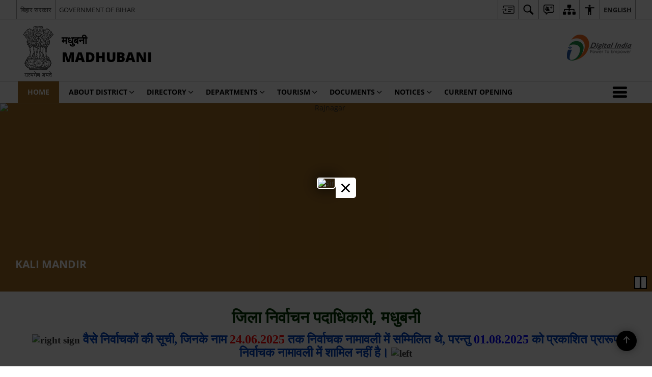

--- FILE ---
content_type: text/html; charset=UTF-8
request_url: https://madhubani.nic.in/
body_size: 33190
content:
<!DOCTYPE html>
<html lang="en-US">

<head>
    <meta charset="UTF-8" />
    <meta http-equiv="X-UA-Compatible" content="IE=edge">
    <meta name="viewport" content="width=device-width, initial-scale=1">
    <title>
        District Madhubani, Government Of Bihar | Mithila painting | India    </title>
        <style>
    @font-face {
        font-family: 'icomoon';
        src: url("https://madhubani.nic.in/wp-content/themes/district-theme/fonts/icomoon.eot?y6palq");
        src: url("https://madhubani.nic.in/wp-content/themes/district-theme/fonts/icomoon.eot?y6palq#iefix") format("embedded-opentype"), url("https://madhubani.nic.in/wp-content/themes/district-theme/fonts/icomoon.ttf?y6palq") format("truetype"), url("https://madhubani.nic.in/wp-content/themes/district-theme/fonts/icomoon.woff?y6palq") format("woff"), url("https://madhubani.nic.in/wp-content/themes/district-theme/fonts/icomoon.svg?y6palq#icomoon") format("svg");
        font-weight: normal;
        font-style: normal;
    }
    </style>
    <link rel="profile" href="http://gmpg.org/xfn/11" />
    
        <meta name='robots' content='max-image-preview:large' />
	<style>img:is([sizes="auto" i], [sizes^="auto," i]) { contain-intrinsic-size: 3000px 1500px }</style>
	<link rel="alternate" href="https://madhubani.nic.in/" hreflang="en" />
<link rel="alternate" href="https://madhubani.nic.in/hi/" hreflang="hi" />
<meta name="description" content="Mithila painting" />
<meta name="keywords" content="Home" />
<script>
window._wpemojiSettings = {"baseUrl":"https:\/\/s.w.org\/images\/core\/emoji\/15.1.0\/72x72\/","ext":".png","svgUrl":"https:\/\/s.w.org\/images\/core\/emoji\/15.1.0\/svg\/","svgExt":".svg","source":{"concatemoji":"https:\/\/madhubani.nic.in\/wp-includes\/js\/wp-emoji-release.min.js"}};
/*! This file is auto-generated */
!function(i,n){var o,s,e;function c(e){try{var t={supportTests:e,timestamp:(new Date).valueOf()};sessionStorage.setItem(o,JSON.stringify(t))}catch(e){}}function p(e,t,n){e.clearRect(0,0,e.canvas.width,e.canvas.height),e.fillText(t,0,0);var t=new Uint32Array(e.getImageData(0,0,e.canvas.width,e.canvas.height).data),r=(e.clearRect(0,0,e.canvas.width,e.canvas.height),e.fillText(n,0,0),new Uint32Array(e.getImageData(0,0,e.canvas.width,e.canvas.height).data));return t.every(function(e,t){return e===r[t]})}function u(e,t,n){switch(t){case"flag":return n(e,"\ud83c\udff3\ufe0f\u200d\u26a7\ufe0f","\ud83c\udff3\ufe0f\u200b\u26a7\ufe0f")?!1:!n(e,"\ud83c\uddfa\ud83c\uddf3","\ud83c\uddfa\u200b\ud83c\uddf3")&&!n(e,"\ud83c\udff4\udb40\udc67\udb40\udc62\udb40\udc65\udb40\udc6e\udb40\udc67\udb40\udc7f","\ud83c\udff4\u200b\udb40\udc67\u200b\udb40\udc62\u200b\udb40\udc65\u200b\udb40\udc6e\u200b\udb40\udc67\u200b\udb40\udc7f");case"emoji":return!n(e,"\ud83d\udc26\u200d\ud83d\udd25","\ud83d\udc26\u200b\ud83d\udd25")}return!1}function f(e,t,n){var r="undefined"!=typeof WorkerGlobalScope&&self instanceof WorkerGlobalScope?new OffscreenCanvas(300,150):i.createElement("canvas"),a=r.getContext("2d",{willReadFrequently:!0}),o=(a.textBaseline="top",a.font="600 32px Arial",{});return e.forEach(function(e){o[e]=t(a,e,n)}),o}function t(e){var t=i.createElement("script");t.src=e,t.defer=!0,i.head.appendChild(t)}"undefined"!=typeof Promise&&(o="wpEmojiSettingsSupports",s=["flag","emoji"],n.supports={everything:!0,everythingExceptFlag:!0},e=new Promise(function(e){i.addEventListener("DOMContentLoaded",e,{once:!0})}),new Promise(function(t){var n=function(){try{var e=JSON.parse(sessionStorage.getItem(o));if("object"==typeof e&&"number"==typeof e.timestamp&&(new Date).valueOf()<e.timestamp+604800&&"object"==typeof e.supportTests)return e.supportTests}catch(e){}return null}();if(!n){if("undefined"!=typeof Worker&&"undefined"!=typeof OffscreenCanvas&&"undefined"!=typeof URL&&URL.createObjectURL&&"undefined"!=typeof Blob)try{var e="postMessage("+f.toString()+"("+[JSON.stringify(s),u.toString(),p.toString()].join(",")+"));",r=new Blob([e],{type:"text/javascript"}),a=new Worker(URL.createObjectURL(r),{name:"wpTestEmojiSupports"});return void(a.onmessage=function(e){c(n=e.data),a.terminate(),t(n)})}catch(e){}c(n=f(s,u,p))}t(n)}).then(function(e){for(var t in e)n.supports[t]=e[t],n.supports.everything=n.supports.everything&&n.supports[t],"flag"!==t&&(n.supports.everythingExceptFlag=n.supports.everythingExceptFlag&&n.supports[t]);n.supports.everythingExceptFlag=n.supports.everythingExceptFlag&&!n.supports.flag,n.DOMReady=!1,n.readyCallback=function(){n.DOMReady=!0}}).then(function(){return e}).then(function(){var e;n.supports.everything||(n.readyCallback(),(e=n.source||{}).concatemoji?t(e.concatemoji):e.wpemoji&&e.twemoji&&(t(e.twemoji),t(e.wpemoji)))}))}((window,document),window._wpemojiSettings);
</script>
<style id='wp-emoji-styles-inline-css'>

	img.wp-smiley, img.emoji {
		display: inline !important;
		border: none !important;
		box-shadow: none !important;
		height: 1em !important;
		width: 1em !important;
		margin: 0 0.07em !important;
		vertical-align: -0.1em !important;
		background: none !important;
		padding: 0 !important;
	}
</style>
<link rel='stylesheet' id='wp-block-library-css' href='https://madhubani.nic.in/wp-includes/css/dist/block-library/style.min.css' media='all' />
<style id='classic-theme-styles-inline-css'>
/*! This file is auto-generated */
.wp-block-button__link{color:#fff;background-color:#32373c;border-radius:9999px;box-shadow:none;text-decoration:none;padding:calc(.667em + 2px) calc(1.333em + 2px);font-size:1.125em}.wp-block-file__button{background:#32373c;color:#fff;text-decoration:none}
</style>
<style id='global-styles-inline-css'>
:root{--wp--preset--aspect-ratio--square: 1;--wp--preset--aspect-ratio--4-3: 4/3;--wp--preset--aspect-ratio--3-4: 3/4;--wp--preset--aspect-ratio--3-2: 3/2;--wp--preset--aspect-ratio--2-3: 2/3;--wp--preset--aspect-ratio--16-9: 16/9;--wp--preset--aspect-ratio--9-16: 9/16;--wp--preset--color--black: #000000;--wp--preset--color--cyan-bluish-gray: #abb8c3;--wp--preset--color--white: #ffffff;--wp--preset--color--pale-pink: #f78da7;--wp--preset--color--vivid-red: #cf2e2e;--wp--preset--color--luminous-vivid-orange: #ff6900;--wp--preset--color--luminous-vivid-amber: #fcb900;--wp--preset--color--light-green-cyan: #7bdcb5;--wp--preset--color--vivid-green-cyan: #00d084;--wp--preset--color--pale-cyan-blue: #8ed1fc;--wp--preset--color--vivid-cyan-blue: #0693e3;--wp--preset--color--vivid-purple: #9b51e0;--wp--preset--gradient--vivid-cyan-blue-to-vivid-purple: linear-gradient(135deg,rgba(6,147,227,1) 0%,rgb(155,81,224) 100%);--wp--preset--gradient--light-green-cyan-to-vivid-green-cyan: linear-gradient(135deg,rgb(122,220,180) 0%,rgb(0,208,130) 100%);--wp--preset--gradient--luminous-vivid-amber-to-luminous-vivid-orange: linear-gradient(135deg,rgba(252,185,0,1) 0%,rgba(255,105,0,1) 100%);--wp--preset--gradient--luminous-vivid-orange-to-vivid-red: linear-gradient(135deg,rgba(255,105,0,1) 0%,rgb(207,46,46) 100%);--wp--preset--gradient--very-light-gray-to-cyan-bluish-gray: linear-gradient(135deg,rgb(238,238,238) 0%,rgb(169,184,195) 100%);--wp--preset--gradient--cool-to-warm-spectrum: linear-gradient(135deg,rgb(74,234,220) 0%,rgb(151,120,209) 20%,rgb(207,42,186) 40%,rgb(238,44,130) 60%,rgb(251,105,98) 80%,rgb(254,248,76) 100%);--wp--preset--gradient--blush-light-purple: linear-gradient(135deg,rgb(255,206,236) 0%,rgb(152,150,240) 100%);--wp--preset--gradient--blush-bordeaux: linear-gradient(135deg,rgb(254,205,165) 0%,rgb(254,45,45) 50%,rgb(107,0,62) 100%);--wp--preset--gradient--luminous-dusk: linear-gradient(135deg,rgb(255,203,112) 0%,rgb(199,81,192) 50%,rgb(65,88,208) 100%);--wp--preset--gradient--pale-ocean: linear-gradient(135deg,rgb(255,245,203) 0%,rgb(182,227,212) 50%,rgb(51,167,181) 100%);--wp--preset--gradient--electric-grass: linear-gradient(135deg,rgb(202,248,128) 0%,rgb(113,206,126) 100%);--wp--preset--gradient--midnight: linear-gradient(135deg,rgb(2,3,129) 0%,rgb(40,116,252) 100%);--wp--preset--font-size--small: 13px;--wp--preset--font-size--medium: 20px;--wp--preset--font-size--large: 36px;--wp--preset--font-size--x-large: 42px;--wp--preset--spacing--20: 0.44rem;--wp--preset--spacing--30: 0.67rem;--wp--preset--spacing--40: 1rem;--wp--preset--spacing--50: 1.5rem;--wp--preset--spacing--60: 2.25rem;--wp--preset--spacing--70: 3.38rem;--wp--preset--spacing--80: 5.06rem;--wp--preset--shadow--natural: 6px 6px 9px rgba(0, 0, 0, 0.2);--wp--preset--shadow--deep: 12px 12px 50px rgba(0, 0, 0, 0.4);--wp--preset--shadow--sharp: 6px 6px 0px rgba(0, 0, 0, 0.2);--wp--preset--shadow--outlined: 6px 6px 0px -3px rgba(255, 255, 255, 1), 6px 6px rgba(0, 0, 0, 1);--wp--preset--shadow--crisp: 6px 6px 0px rgba(0, 0, 0, 1);}:where(.is-layout-flex){gap: 0.5em;}:where(.is-layout-grid){gap: 0.5em;}body .is-layout-flex{display: flex;}.is-layout-flex{flex-wrap: wrap;align-items: center;}.is-layout-flex > :is(*, div){margin: 0;}body .is-layout-grid{display: grid;}.is-layout-grid > :is(*, div){margin: 0;}:where(.wp-block-columns.is-layout-flex){gap: 2em;}:where(.wp-block-columns.is-layout-grid){gap: 2em;}:where(.wp-block-post-template.is-layout-flex){gap: 1.25em;}:where(.wp-block-post-template.is-layout-grid){gap: 1.25em;}.has-black-color{color: var(--wp--preset--color--black) !important;}.has-cyan-bluish-gray-color{color: var(--wp--preset--color--cyan-bluish-gray) !important;}.has-white-color{color: var(--wp--preset--color--white) !important;}.has-pale-pink-color{color: var(--wp--preset--color--pale-pink) !important;}.has-vivid-red-color{color: var(--wp--preset--color--vivid-red) !important;}.has-luminous-vivid-orange-color{color: var(--wp--preset--color--luminous-vivid-orange) !important;}.has-luminous-vivid-amber-color{color: var(--wp--preset--color--luminous-vivid-amber) !important;}.has-light-green-cyan-color{color: var(--wp--preset--color--light-green-cyan) !important;}.has-vivid-green-cyan-color{color: var(--wp--preset--color--vivid-green-cyan) !important;}.has-pale-cyan-blue-color{color: var(--wp--preset--color--pale-cyan-blue) !important;}.has-vivid-cyan-blue-color{color: var(--wp--preset--color--vivid-cyan-blue) !important;}.has-vivid-purple-color{color: var(--wp--preset--color--vivid-purple) !important;}.has-black-background-color{background-color: var(--wp--preset--color--black) !important;}.has-cyan-bluish-gray-background-color{background-color: var(--wp--preset--color--cyan-bluish-gray) !important;}.has-white-background-color{background-color: var(--wp--preset--color--white) !important;}.has-pale-pink-background-color{background-color: var(--wp--preset--color--pale-pink) !important;}.has-vivid-red-background-color{background-color: var(--wp--preset--color--vivid-red) !important;}.has-luminous-vivid-orange-background-color{background-color: var(--wp--preset--color--luminous-vivid-orange) !important;}.has-luminous-vivid-amber-background-color{background-color: var(--wp--preset--color--luminous-vivid-amber) !important;}.has-light-green-cyan-background-color{background-color: var(--wp--preset--color--light-green-cyan) !important;}.has-vivid-green-cyan-background-color{background-color: var(--wp--preset--color--vivid-green-cyan) !important;}.has-pale-cyan-blue-background-color{background-color: var(--wp--preset--color--pale-cyan-blue) !important;}.has-vivid-cyan-blue-background-color{background-color: var(--wp--preset--color--vivid-cyan-blue) !important;}.has-vivid-purple-background-color{background-color: var(--wp--preset--color--vivid-purple) !important;}.has-black-border-color{border-color: var(--wp--preset--color--black) !important;}.has-cyan-bluish-gray-border-color{border-color: var(--wp--preset--color--cyan-bluish-gray) !important;}.has-white-border-color{border-color: var(--wp--preset--color--white) !important;}.has-pale-pink-border-color{border-color: var(--wp--preset--color--pale-pink) !important;}.has-vivid-red-border-color{border-color: var(--wp--preset--color--vivid-red) !important;}.has-luminous-vivid-orange-border-color{border-color: var(--wp--preset--color--luminous-vivid-orange) !important;}.has-luminous-vivid-amber-border-color{border-color: var(--wp--preset--color--luminous-vivid-amber) !important;}.has-light-green-cyan-border-color{border-color: var(--wp--preset--color--light-green-cyan) !important;}.has-vivid-green-cyan-border-color{border-color: var(--wp--preset--color--vivid-green-cyan) !important;}.has-pale-cyan-blue-border-color{border-color: var(--wp--preset--color--pale-cyan-blue) !important;}.has-vivid-cyan-blue-border-color{border-color: var(--wp--preset--color--vivid-cyan-blue) !important;}.has-vivid-purple-border-color{border-color: var(--wp--preset--color--vivid-purple) !important;}.has-vivid-cyan-blue-to-vivid-purple-gradient-background{background: var(--wp--preset--gradient--vivid-cyan-blue-to-vivid-purple) !important;}.has-light-green-cyan-to-vivid-green-cyan-gradient-background{background: var(--wp--preset--gradient--light-green-cyan-to-vivid-green-cyan) !important;}.has-luminous-vivid-amber-to-luminous-vivid-orange-gradient-background{background: var(--wp--preset--gradient--luminous-vivid-amber-to-luminous-vivid-orange) !important;}.has-luminous-vivid-orange-to-vivid-red-gradient-background{background: var(--wp--preset--gradient--luminous-vivid-orange-to-vivid-red) !important;}.has-very-light-gray-to-cyan-bluish-gray-gradient-background{background: var(--wp--preset--gradient--very-light-gray-to-cyan-bluish-gray) !important;}.has-cool-to-warm-spectrum-gradient-background{background: var(--wp--preset--gradient--cool-to-warm-spectrum) !important;}.has-blush-light-purple-gradient-background{background: var(--wp--preset--gradient--blush-light-purple) !important;}.has-blush-bordeaux-gradient-background{background: var(--wp--preset--gradient--blush-bordeaux) !important;}.has-luminous-dusk-gradient-background{background: var(--wp--preset--gradient--luminous-dusk) !important;}.has-pale-ocean-gradient-background{background: var(--wp--preset--gradient--pale-ocean) !important;}.has-electric-grass-gradient-background{background: var(--wp--preset--gradient--electric-grass) !important;}.has-midnight-gradient-background{background: var(--wp--preset--gradient--midnight) !important;}.has-small-font-size{font-size: var(--wp--preset--font-size--small) !important;}.has-medium-font-size{font-size: var(--wp--preset--font-size--medium) !important;}.has-large-font-size{font-size: var(--wp--preset--font-size--large) !important;}.has-x-large-font-size{font-size: var(--wp--preset--font-size--x-large) !important;}
:where(.wp-block-post-template.is-layout-flex){gap: 1.25em;}:where(.wp-block-post-template.is-layout-grid){gap: 1.25em;}
:where(.wp-block-columns.is-layout-flex){gap: 2em;}:where(.wp-block-columns.is-layout-grid){gap: 2em;}
:root :where(.wp-block-pullquote){font-size: 1.5em;line-height: 1.6;}
</style>
<link rel='stylesheet' id='parichay-login-css-css' href='https://madhubani.nic.in/wp-content/mu-plugins/parichay-sso//css/login.css' media='all' />
<link rel='stylesheet' id='base-css-css' href='https://madhubani.nic.in/wp-content/themes/district-theme/css/base.css' media='all' />
<link rel='stylesheet' id='extra-feature-css-css' href='https://madhubani.nic.in/wp-content/plugins/common_utility/css/extra.features.css' media='all' />
<link rel='stylesheet' id='contact-form-7-css' href='https://madhubani.nic.in/wp-content/plugins/contact-form-7/includes/css/styles.css' media='all' />
<link rel='stylesheet' id='sliderhelper-css-css' href='https://madhubani.nic.in/wp-content/themes/district-theme/css/sliderhelper.css' media='all' />
<link rel='stylesheet' id='main-css-css' href='https://madhubani.nic.in/wp-content/themes/district-theme/style.css' media='all' />
<link rel='stylesheet' id='js_composer_front-css' href='https://madhubani.nic.in/wp-content/plugins/js_composer/assets/css/js_composer.min.css' media='all' />
<link rel='stylesheet' id='font-awesome-css' href='https://madhubani.nic.in/wp-content/plugins/awaas-accessibility/css/font-awesome.css' media='all' />
<link rel='stylesheet' id='extra_css-css' href='https://madhubani.nic.in/wp-content/plugins/awaas-accessibility/css/extra.css' media='screen' />
<script src="https://madhubani.nic.in/wp-content/themes/district-theme/js/jquery.min.js" id="jquery-core-js"></script>
<script src="https://madhubani.nic.in/wp-content/themes/district-theme/js/jquery-migrate.min.js" id="jquery-migrate-js"></script>
<script src="https://madhubani.nic.in/wp-content/themes/district-theme/js/core.min.js" id="jquery-ui-core-js"></script>
<script src="https://madhubani.nic.in/wp-content/plugins/awaas-accessibility/js/external.js" id="external-link-js"></script>
<script id="s3waas-accessibility-js-extra">
var S3WaaSAccessibilityParams = {"blogInfoName":"District Madhubani, Government Of Bihar","defaultLinkAriaLabel":"External site that opens in a new window","defaultLinkTitle":"External site that opens in a new window","flexNavPrevTitle":"Previous","flexNavPlayPauseTitle":"Play\/Pause","flexNavNextTitle":"Next","ariaLabelDownload":"Download","excludeExternalLinks":""};
</script>
<script src="https://madhubani.nic.in/wp-content/plugins/awaas-accessibility/js/accessibility.js" id="s3waas-accessibility-js"></script>
<link rel="canonical" href="https://madhubani.nic.in/" />
<link rel='shortlink' href='https://madhubani.nic.in/' />
    <style>
        .modalbox-container{
            position: fixed;
            left: 0;
            right: 0;
            top: 0;
            bottom: 0;
            text-align: center;
            background-color: rgba(0, 0, 0, 0.75);
            overflow-y: auto;
            display: inline-grid;
            align-items: center;
            z-index: 999999;
        }
        .modalbox-container .modal-box{
            display: inline-block;
            max-width: 1000px;
            position: relative;
            margin: 0 auto;
        }
        .modalbox-container .modal-box img{
            max-width: 100%;
            border: 2px solid #fff;
            border-radius: 5px 0 5px 5px;
            box-shadow: 0 0 30px 0 #000;
        }
        .modalbox-container .close-popup{
            position: absolute;
            top: 0;
            right: -40px;
            width: 40px;
            height: 40px;
            line-height: 40px;
            background: #fff;
            text-decoration: none;
            font-size: 40px;
            color: #000;
            border-radius: 0 5px 5px 0;
        }
        .contrast .modalbox-container .close-popup{ background: #ff0;}
        @media (max-width: 800px){
            .modalbox-container .modal-box{ margin: 45px; }
            .modalbox-container .modal-box img{ width: 100%;}
        }
    </style>
    <script>
        jQuery(document).ready(function ($) {

            var $modal_popup = 'a710166d636280c8a57618463d27e362';
            var $only_once = '';

            var $s3waas_modal_cookie = getCookie('s3waas_modal_cookie');

            if($modal_popup != $s3waas_modal_cookie){
                deleteCookie('s3waas_modal_cookie');
                $s3waas_modal_cookie = null;
            }
            if(!$only_once){
                $('.modalbox-container').removeClass('hide');
                $('html,body').css('overflow','hidden');
                $('.modalbox-banner').focus();
            }else {
                if($s3waas_modal_cookie == null){
                    $('.modalbox-container').removeClass('hide');
                    $('html,body').css('overflow','hidden');
                    $('.modalbox-banner').focus();
                }
            }

            $("#s3wassModalpopupClose").click(function(){
                if($only_once){
                    let nonce = $(this).attr('data-nonce');
                    $.post(ajaxurl, {nonce: nonce,action:'s3waas_modal_cookie'}, function(){return true});
                }
                $(".modalbox-container").hide();
                $('.skip-to-content').focus();
                $('html,body').css('overflow','');
            });
            $(document).keyup(function(e) {
                if (e.key === "Escape") { // escape key maps to keycode `27`
                    if($(".modalbox-container").length > 0){
                        $("#s3wassModalpopupClose").trigger('click');
                    }
                }
            });
        })
    </script>
        <style>
        #map_canvas {width: 100%;height: 500px;border: 2px solid #3872ac;position: relative;}
        .markerLoader {width: 100px;position: absolute;top: 50%;left: 50%;margin-left: -50px;margin-top: -50px;}
        .markerLoader img {width: 100%;}
        .googleMarkerOptions{ width: 500px; float: right; margin-bottom: 15px; }
        .googleMarkerOptions > form{ display: flex; align-items: center;}
        .googleMarkerOptions select{ height: auto; padding: 6px 10px; margin: 0 5px; border-radius: 4px;}
        .googleMarkerOptions select.radius{ width:auto; }
        .googleMarkerOptions #utility_type{ width: 100%; margin-left: 0;}
        .googleMarkerOptions > form .btn{ border-radius: 4px; margin-right: 0;}
        .googleMarkerOptions > form .btn:focus{ outline: none;}
        .googleMarkerOptions > form .nearby-img{ width: 40px; margin-right: 10px;}
        .googleMapMarker{ display: inline-block; width: 100%;}
        body.contrast .googleMapMarkerInfoHOlder {background: #000;padding: 8px 14px 54px;}
        .googleMapMarkerLocationList {margin-top: 25px;}
        .googleMapMarkerLocationList ul {
            display: grid;
            grid-template-columns: repeat(4, 1fr);
            grid-gap: 20px;
            padding: 0;
            word-break: break-word;
        }
        .googleMapMarkerLocationList li {
            list-style: none;
            padding: 12px;
            box-shadow: 0 0 10px 0 rgba(0, 0, 0, 0.25);
        }
        /*
                .googleMapMarkerLocationList li:nth-child(7n-2), .googleMapMarkerLocationList li:nth-child(7n-1), .googleMapMarkerLocationList li:nth-child(7n){grid-column: span 4;}
        */
        @media screen and (max-width: 1199px){
            .googleMapMarkerLocationList ul{grid-template-columns: repeat(3, 1fr);}
        }
        @media screen and (max-width: 992px){
            .googleMapMarkerLocationList ul{grid-template-columns: repeat(2, 1fr);}
        }
        @media screen and (max-width: 575px){
            .googleMapMarkerLocationList ul{grid-template-columns: repeat(1, 1fr);}
        }
        @media screen and (max-width: 640px){
            .googleMarkerOptions{ width: 100%;}
            .googleMarkerOptions > form{ display:block; text-align:center;}
            .googleMarkerOptions #utility_type{ width:100%;}
            .googleMarkerOptions > form .nearby-img{ display:none;}
            .googleMarkerOptions select.radius{ margin: 10px 0;}
            .googleMarkerOptions > form .btn{ font-size:1.1em;}
        }
    </style>
        <noscript>
        <style>
            #topBar #accessibility ul li .goiSearch, #topBar1 #accessibility ul li .goiSearch{ visibility: visible;}
            #topBar #accessibility ul li .socialIcons ul, #topBar1 #accessibility ul li .socialIcons ul { background: #fff !important;}
            #topBar #accessibility ul li .goiSearch, #topBar1 #accessibility ul li .goiSearch{ right: 0; left: inherit;}
            .nav li a:focus > ul { left: 0; opacity: 0.99;}
            a:focus, button:focus, .carasoleflex-wrap .flexslider .slides > li a:focus, .flexslider .slides>li a:focus
            { outline: 3px solid #ff8c00 !important;}
            .flexslider .slides>li { display:block;}
            .nav li.active > a, .nav li > a:hover, .nav li > a:focus, .nav ul li a:hover,
            .mva7-thc-activetheme-district-theme-13 .nav li:hover > a, .mva7-thc-activetheme-district-theme-13 .nav li.active > a, .home-13 .nav li:hover > a, .home-13 .nav li.active > a{color:#ffffff;}
            .nav li:hover > a{ border-top:none; color:#ffffff;}
            .nav li.active > a{ border:0;}
            .nav ul{ opacity:1; left:0; position:static !important; width:auto; border:0;}
            .nav li{ position:static !important; display:block; float:none; border:0 !important;}
            .nav li>a { float:none; display:block; background-color:rgba(146,38,4,0.75) !important; color:#ffffff; margin:0; padding:12px 20px !important; border-radius:0; border-bottom:1px solid #ffffff !important; position:static !important; border-top:0; font-size:14px !important;}
            .nav ul.sub-menu li >a{ background-color:rgba(146,38,4,1); font-size:12px !important;}
            ul li .socialIcons{ visibility:visible !important;}
            .mva7-thc-activetheme-district-theme .nav li > a,
            .mva7-thc-activetheme-district-theme .nav li.active > a{ background-color:#9e6b22 !important;}
            .mva7-thc-activetheme-district-theme .nav ul.sub-menu li >a{ background-color:#f3b45b !important;}

            .mva7-thc-activetheme-district-theme-2 .menuWrapper,
            .mva7-thc-activetheme-district-theme-6 .menuWrapper,
            .mva7-thc-activetheme-district-theme-7 .menuWrapper,
            .mva7-thc-activetheme-district-theme-8 .menuWrapper,
            .mva7-thc-activetheme-district-theme-9 .menuWrapper,
            .mva7-thc-activetheme-district-theme-10 .menuWrapper,
            .mva7-thc-activetheme-district-theme-11 .menuWrapper,
            .mva7-thc-activetheme-district-theme-13 .menuWrapper,
            .mva7-thc-activetheme-district-theme-14 .menuWrapper,
            .mva7-thc-activetheme-district-theme-15 .menuWrapper{ background-color:#ffffff;}

            .mva7-thc-activetheme-district-theme-2 .nav li > a,
            .mva7-thc-activetheme-district-theme-2 .nav li.active > a{ background-color:rgba(63,77,184,0.75) !important;}
            .mva7-thc-activetheme-district-theme-2 .nav ul.sub-menu li >a{ background-color:rgba(63,77,184,1) !important;}

            .mva7-thc-activetheme-district-theme-3 .nav li > a,
            .mva7-thc-activetheme-district-theme-3 .nav li.active > a,
            .mva7-thc-activetheme-district-theme-5 .nav li > a,
            .mva7-thc-activetheme-district-theme-5 .nav li.active > a{ background-color:rgba(212,60,60,0.75) !important;}
            .mva7-thc-activetheme-district-theme-3 .nav ul.sub-menu li >a,
            .mva7-thc-activetheme-district-theme-5 .nav ul.sub-menu li >a{ background-color:rgba(212,60,60,1) !important;}

            .mva7-thc-activetheme-district-theme-4 .nav li > a,
            .mva7-thc-activetheme-district-theme-4 .nav li.active > a{ background-color:rgba(184,48,88,0.75) !important;}
            .mva7-thc-activetheme-district-theme-4 .nav ul.sub-menu li >a{ background-color:rgba(184,48,88,1) !important;}

            .mva7-thc-activetheme-district-theme-6 .nav li > a,
            .mva7-thc-activetheme-district-theme-6 .nav li.active > a{ background-color:rgba(16,91,122,0.75) !important;}
            .mva7-thc-activetheme-district-theme-6 .nav ul.sub-menu li >a{ background-color:rgba(16,91,122,1) !important;}

            .mva7-thc-activetheme-district-theme-7 .nav li > a,
            .mva7-thc-activetheme-district-theme-7 .nav li.active > a{ background-color:rgba(2,20,80,0.75) !important;}
            .mva7-thc-activetheme-district-theme-7 .nav ul.sub-menu li >a{ background-color:rgba(2,20,80,1) !important;}

            .mva7-thc-activetheme-district-theme-8 .nav li > a,
            .mva7-thc-activetheme-district-theme-8 .nav li.active > a{ background-color:rgba(0,144,145,0.65) !important;}
            .mva7-thc-activetheme-district-theme-8 .nav ul.sub-menu li >a{ background-color:rgba(0,144,145,1) !important;}

            .mva7-thc-activetheme-district-theme-9 .nav li > a,
            .mva7-thc-activetheme-district-theme-9 .nav li.active > a{ background-color:rgba(60,125,20,0.75) !important;}
            .mva7-thc-activetheme-district-theme-9 .nav ul.sub-menu li >a{ background-color:rgba(60,125,20,1) !important;}

            .mva7-thc-activetheme-district-theme-10 .nav li > a,
            .mva7-thc-activetheme-district-theme-10 .nav li.active > a{ background-color:rgba(233,13,65,0.70) !important;}
            .mva7-thc-activetheme-district-theme-10 .nav ul.sub-menu li >a{ background-color:rgba(233,13,65,1) !important;}

            .mva7-thc-activetheme-district-theme-11 .nav li > a,
            .mva7-thc-activetheme-district-theme-11 .nav li.active > a{ background-color:rgba(104,57,127,0.75) !important;}
            .mva7-thc-activetheme-district-theme-11 .nav ul.sub-menu li >a{ background-color:rgba(104,57,127,1) !important;}

            .mva7-thc-activetheme-district-theme-13 .nav li > a,
            .mva7-thc-activetheme-district-theme-13 .nav li.active > a{ background-color:rgba(0,0,0,0.75) !important;}
            .mva7-thc-activetheme-district-theme-13 .nav ul.sub-menu li >a{ background-color:rgba(0,0,0,1) !important;}

            .mva7-thc-activetheme-district-theme-14 .nav li > a,
            .mva7-thc-activetheme-district-theme-14 .nav li.active > a{ background-color:rgba(0,120,175,0.75) !important;}
            .mva7-thc-activetheme-district-theme-14 .nav ul.sub-menu li >a{ background-color:rgba(0,120,175,1) !important;}

            .mva7-thc-activetheme-district-theme-15 .nav li > a,
            .mva7-thc-activetheme-district-theme-15 .nav li.active > a{ background-color:rgba(150,86,104,0.75) !important;}
            .mva7-thc-activetheme-district-theme-15 .nav ul.sub-menu li >a{ background-color:rgba(150,86,104,1) !important;}y

                                                                                                                                /*for high contrast css*/
                                                                                                                            .contrast #topBar #accessibility ul li .socialIcons ul, .contrast #topBar1 #accessibility ul li .socialIcons ul,
                                                                                                                            .contrast .nav li>a, .contrast .nav ul.sub-menu li >a,
                                                                                                                            .contrast.mva7-thc-activetheme-district-theme .nav li.active > a,
                                                                                                                            .contrast.mva7-thc-activetheme-district-theme .nav ul.sub-menu li >a,
                                                                                                                            .contrast.mva7-thc-activetheme-district-theme-2 .menuWrapper,
                                                                                                                            .contrast.mva7-thc-activetheme-district-theme-6 .menuWrapper,
                                                                                                                            .contrast.mva7-thc-activetheme-district-theme-7 .menuWrapper,
                                                                                                                            .contrast.mva7-thc-activetheme-district-theme-8 .menuWrapper,
                                                                                                                            .contrast.mva7-thc-activetheme-district-theme-9 .menuWrapper,
                                                                                                                            .contrast.mva7-thc-activetheme-district-theme-10 .menuWrapper,
                                                                                                                            .contrast.mva7-thc-activetheme-district-theme-11 .menuWrapper,
                                                                                                                            .contrast.mva7-thc-activetheme-district-theme-13 .menuWrapper,
                                                                                                                            .contrast.mva7-thc-activetheme-district-theme-14 .menuWrapper,
                                                                                                                            .contrast.mva7-thc-activetheme-district-theme-15 .menuWrapper,
                                                                                                                            .contrast.mva7-thc-activetheme-district-theme-2 .nav li > a,
                                                                                                                            .contrast.mva7-thc-activetheme-district-theme-2 .nav li.active > a,
                                                                                                                            .contrast.mva7-thc-activetheme-district-theme-2 .nav ul.sub-menu li >a,
                                                                                                                            .contrast.mva7-thc-activetheme-district-theme-3 .nav li > a,
                                                                                                                            .contrast.mva7-thc-activetheme-district-theme-3 .nav li.active > a,
                                                                                                                            .contrast.mva7-thc-activetheme-district-theme-5 .nav li > a,
                                                                                                                            .contrast.mva7-thc-activetheme-district-theme-5 .nav li.active > a,
                                                                                                                            .contrast.mva7-thc-activetheme-district-theme-3 .nav ul.sub-menu li >a,
                                                                                                                            .contrast.mva7-thc-activetheme-district-theme-5 .nav ul.sub-menu li >a,
                                                                                                                            .contrast.mva7-thc-activetheme-district-theme-4 .nav li > a,
                                                                                                                            .contrast.mva7-thc-activetheme-district-theme-4 .nav li.active > a,
                                                                                                                            .contrast.mva7-thc-activetheme-district-theme-4 .nav ul.sub-menu li >a,
                                                                                                                            .contrast.mva7-thc-activetheme-district-theme-6 .nav li > a,
                                                                                                                            .contrast.mva7-thc-activetheme-district-theme-6 .nav li.active > a,
                                                                                                                            .contrast.mva7-thc-activetheme-district-theme-6 .nav ul.sub-menu li >a,
                                                                                                                            .contrast.mva7-thc-activetheme-district-theme-7 .nav li > a,
                                                                                                                            .contrast.mva7-thc-activetheme-district-theme-7 .nav li.active > a,
                                                                                                                            .contrast.mva7-thc-activetheme-district-theme-7 .nav ul.sub-menu li >a,
                                                                                                                            .contrast.mva7-thc-activetheme-district-theme-8 .nav li > a,
                                                                                                                            .contrast.mva7-thc-activetheme-district-theme-8 .nav li.active > a,
                                                                                                                            .contrast.mva7-thc-activetheme-district-theme-8 .nav ul.sub-menu li >a,
                                                                                                                            .contrast.mva7-thc-activetheme-district-theme-9 .nav li > a,
                                                                                                                            .contrast.mva7-thc-activetheme-district-theme-9 .nav li.active > a,
                                                                                                                            .contrast.mva7-thc-activetheme-district-theme-9 .nav ul.sub-menu li >a,
                                                                                                                            .contrast.mva7-thc-activetheme-district-theme-10 .nav li > a,
                                                                                                                            .contrast.mva7-thc-activetheme-district-theme-10 .nav li.active > a,
                                                                                                                            .contrast.mva7-thc-activetheme-district-theme-10 .nav ul.sub-menu li >a,
                                                                                                                            .contrast.mva7-thc-activetheme-district-theme-11 .nav li > a,
                                                                                                                            .contrast.mva7-thc-activetheme-district-theme-11 .nav li.active > a,
                                                                                                                            .contrast.mva7-thc-activetheme-district-theme-11 .nav ul.sub-menu li >a,
                                                                                                                            .contrast.mva7-thc-activetheme-district-theme-13 .nav li > a,
                                                                                                                            .contrast.mva7-thc-activetheme-district-theme-13 .nav li.active > a,
                                                                                                                            .contrast.mva7-thc-activetheme-district-theme-13 .nav ul.sub-menu li >a,
                                                                                                                            .contrast.mva7-thc-activetheme-district-theme-14 .nav li > a,
                                                                                                                            .contrast.mva7-thc-activetheme-district-theme-14 .nav li.active > a,
                                                                                                                            .contrast.mva7-thc-activetheme-district-theme-14 .nav ul.sub-menu li >a,
                                                                                                                            .contrast.mva7-thc-activetheme-district-theme-15 .nav li > a,
                                                                                                                            .contrast.mva7-thc-activetheme-district-theme-15 .nav li.active > a,
                                                                                                                            .contrast.mva7-thc-activetheme-district-theme-15 .nav ul.sub-menu li >a,
                                                                                                                            body.contrast
                                                                                                                            { background-color:#000 !important;}
            .contrast a, .contrast .socialIcons.select-lang a{ color:#ffff00 !important;}
            body.contrast, .contrast p, .contrast div, .contrast table{ color: #fff !important}
        </style>
    </noscript>
    <meta name="generator" content="Powered by WPBakery Page Builder - drag and drop page builder for WordPress."/>
<style type="text/css" data-type="vc_shortcodes-custom-css">.vc_custom_1525860051342{padding-bottom: 25px !important;background-color: #f5f2f2 !important;background-position: center !important;background-repeat: no-repeat !important;background-size: contain !important;}.vc_custom_1525856985635{margin-top: 30px !important;margin-bottom: 30px !important;}.vc_custom_1525856924286{margin-bottom: 25px !important;}.vc_custom_1509962199792{background-color: #100e32 !important;}.vc_custom_1627893286744{background-color: #d8e0d2 !important;background-position: center !important;background-repeat: no-repeat !important;background-size: contain !important;border-radius: 1px !important;}.vc_custom_1627893359768{background-color: #9eafbf !important;}.vc_custom_1627893408078{background-color: #d8e0d2 !important;}.vc_custom_1525857058273{margin-right: 10px !important;background-color: #f5f2f2 !important;}.vc_custom_1510030204939{margin-right: 10px !important;margin-left: 10px !important;background-color: #f5f2f2 !important;}.vc_custom_1525857039059{margin-right: 10px !important;margin-left: 10px !important;background-color: #f5f2f2 !important;}.vc_custom_1525857030403{margin-left: 10px !important;background-color: #f5f2f2 !important;}.vc_custom_1500617027978{padding-top: 0px !important;}</style><noscript><style> .wpb_animate_when_almost_visible { opacity: 1; }</style></noscript>    <!-- HTML5 shim and Respond.js for IE8 support of HTML5 elements and media queries -->
    <!-- WARNING: Respond.js doesn't work if you view the page via file:// -->
    <!--[if lt IE 9]>
<script src="https://madhubani.nic.in/wp-content/themes/district-theme/js/html5shiv.min.js"></script>
<script src="https://madhubani.nic.in/wp-content/themes/district-theme/js/respond.min.js"></script>
<![endif]-->
    <script>
    var ajaxurl = "https://madhubani.nic.in/wp-admin/admin-ajax.php";
    </script>
</head>

<body class="home wp-singular page-template-default page page-id-2609 wp-theme-district-theme mva7-thc-activetheme-district-theme lang-en wpb-js-composer js-comp-ver-6.13.0 vc_responsive">
        <div class="modalbox-container hide">
        <div class="modal-box">
            <a href="#"                class="modalbox-banner" title="17540253677552">
                <img src="https://cdn.s3waas.gov.in/s35ef0b4eba35ab2d6180b0bca7e46b6f9/uploads/2025/08/17555016911871.jpg" title="17540253677552" alt="sir">
            </a>
            <a href="JavaScript:jsvascript:void(0);" class="close-popup" id="s3wassModalpopupClose"
               data-nonce="41e855f888" title="Close Popup"
               aria-label="close popup">&times;</a>
        </div>
    </div>
        <header>
        <div id="topBar" class="wrapper make-accessible-header">
            <div class="container">
                <div id="accessibility">
                    <div class="push-right">
                        <nav id="accessibility-menu"  aria-label="Primary">
                            <ul id="accessibilityMenu" class="clearfix" aria-label="Topbar menu" >
                                <li><a href="#SkipContent" class="skip-to-content"
                                        title="Skip to main content">
                                        <svg width="32" height="24" viewBox="0 0 40 27" fill="#000"
                                            xmlns="http://www.w3.org/2000/svg">
                                            <path
                                                d="M35.7451 0.628906C35.9372 0.628906 36.1614 0.628619 36.3535 0.661133C36.6739 0.693692 36.9949 0.75941 37.2832 0.889648C37.9558 1.15014 38.5006 1.57357 38.917 2.12695C39.2052 2.48504 39.4295 2.90824 39.5576 3.39648C39.6216 3.62421 39.6857 3.81945 39.7178 4.01465V22.7041C39.6537 22.8994 39.6216 23.0948 39.5576 23.29C39.4295 23.7459 39.2053 24.2024 38.917 24.5605C38.5006 25.1139 37.9238 25.5374 37.2832 25.7979C36.9949 25.8955 36.6739 25.9928 36.3535 26.0254C36.1614 26.0579 35.9373 26.0576 35.7451 26.0576H7.80762C5.50113 26.0574 3.83496 24.3646 3.83496 22.0205V19.1875C3.83508 18.6341 4.12402 18.2113 4.60449 18.0811C5.30927 17.8858 5.91797 18.4068 5.91797 19.2207V22.0205C5.91797 23.1925 6.62249 23.9412 7.80762 23.9414H35.6807C36.5135 23.9414 37.155 23.5186 37.4434 22.835C37.5074 22.6071 37.5712 22.3463 37.5713 22.0859V4.60156C37.5713 4.30867 37.5394 4.08034 37.4434 3.85254C37.1871 3.16879 36.5457 2.74512 35.6807 2.74512H7.80762C6.6546 2.7453 5.91808 3.46163 5.91797 4.66602V7.4668C5.91777 8.28044 5.30908 8.80153 4.60449 8.60645C4.12394 8.47621 3.83498 8.05251 3.83496 7.49902V4.66602C3.83509 2.32202 5.50122 0.629121 7.80762 0.628906H35.7451ZM27.6074 17.8203C28.2801 17.8203 28.7606 18.276 28.7607 18.8945C28.7607 19.5457 28.3122 19.9697 27.6074 19.9697H20.0781C19.5338 19.9695 19.0857 19.546 19.0215 19.0254C18.9894 18.4719 19.3419 17.9828 19.8545 17.8525C19.9506 17.8201 20.0788 17.8203 20.1748 17.8203H27.6074ZM10.6592 9.32227C10.7233 9.32227 10.7877 9.35449 10.8838 9.35449C11.108 9.38706 11.2684 9.51727 11.3965 9.64746C11.5246 9.7777 11.6843 9.90882 11.8125 10.0391C11.8766 10.1367 11.9733 10.2344 12.0693 10.332C12.1652 10.4294 12.2293 10.4944 12.3252 10.5918C12.5815 10.8523 12.8064 11.081 13.0947 11.374L13.1582 11.4385C13.4786 11.7315 13.7675 12.0576 14.0879 12.3506C14.1518 12.4156 14.2154 12.4809 14.2793 12.5459C14.3434 12.6436 14.44 12.709 14.5361 12.8066C14.7282 13.0018 14.9202 13.1971 15.1123 13.4248C15.1764 13.5225 15.1769 13.6204 15.209 13.6855V13.75C15.209 13.7825 15.2412 13.7829 15.2412 13.8154V14.0107C15.2114 14.0107 15.2091 14.039 15.209 14.043C15.1769 14.2383 15.0803 14.4342 14.9521 14.5645C14.6639 14.8574 14.4074 15.1182 14.1191 15.4111L13.5752 15.9648C13.2869 16.2579 12.9983 16.5507 12.71 16.8438C12.5498 17.0065 12.3896 17.1693 12.2295 17.332C11.9732 17.5925 11.7163 17.8528 11.46 18.1133L11.4287 18.1455C11.3006 18.2757 11.1717 18.4066 10.9795 18.4717H10.9482C10.9481 18.5022 10.9193 18.5038 10.916 18.5039L10.8838 18.5371H10.499V18.5039C10.4673 18.5038 10.4671 18.4719 10.4355 18.4717C10.4039 18.4396 10.3719 18.4385 10.3711 18.4385C10.1149 18.3733 9.98673 18.1784 9.89062 18.0156C9.76253 17.7553 9.73045 17.495 9.8584 17.2021C9.89044 17.0719 9.98671 16.9733 10.0508 16.9082L10.083 16.876C10.147 16.8109 10.2114 16.7457 10.2754 16.6807C10.3072 16.6484 10.3069 16.6477 10.3389 16.6152C10.4349 16.5176 10.5309 16.4199 10.627 16.3223L10.6592 16.29C10.6911 16.2576 10.7549 16.1929 10.7871 16.1602L11.2363 15.7041C11.2683 15.6716 11.3001 15.6389 11.332 15.6064C11.3961 15.5414 11.4604 15.4762 11.5244 15.4111C11.5565 15.3786 11.6203 15.3128 11.6523 15.2803C11.6843 15.2478 11.7482 15.183 11.7803 15.1504C11.8443 15.0853 11.9086 15.0201 11.9727 14.9551C12.0047 14.9225 12.0373 14.89 12.0693 14.8574H0.887695C0.727657 14.8574 0.567768 14.8573 0.47168 14.7598C0.279453 14.597 0.118763 14.434 0.0546875 14.2061C-0.0733002 13.8481 0.0227193 13.4899 0.342773 13.2295C0.502962 13.0667 0.695846 13.002 0.952148 13.002H12.0693C12.0373 12.9694 11.9735 12.9037 11.9414 12.8711C11.8774 12.806 11.7809 12.7087 11.7168 12.6436C11.6207 12.5459 11.5561 12.4805 11.46 12.3828C11.364 12.2853 11.3001 12.2197 11.2041 12.1221C11.1081 12.057 11.0442 11.992 10.9482 11.8945C10.8842 11.8294 10.8512 11.7966 10.7871 11.7314C10.755 11.6988 10.6911 11.634 10.6592 11.6016C10.4029 11.3411 10.243 11.1452 10.0508 10.9824C9.79471 10.7221 9.69856 10.4621 9.73047 10.1367C9.76251 9.87624 9.89078 9.68038 10.083 9.51758C10.2431 9.38749 10.4351 9.32231 10.6592 9.32227ZM33.2783 12.1875C34.0471 12.1876 34.5272 12.8062 34.335 13.5225C34.2068 13.9457 33.9184 14.2064 33.502 14.2715C33.3739 14.3039 33.2139 14.3037 33.0859 14.3037H20.335C20.2068 14.3037 20.0783 14.304 19.9502 14.2715C19.3736 14.1738 18.9896 13.7175 19.0537 13.1641C19.0859 12.6108 19.5017 12.1877 20.0781 12.1875H33.2783ZM33.2783 6.52246C34.0471 6.5226 34.5272 7.14119 34.335 7.85742C34.2068 8.28048 33.9183 8.54135 33.502 8.60645C33.3739 8.63888 33.2139 8.63867 33.0859 8.63867H20.335C20.2068 8.63867 20.0783 8.639 19.9502 8.60645C19.3736 8.50873 18.9896 8.01995 19.0537 7.49902C19.0857 6.94564 19.5016 6.52265 20.0781 6.52246H33.2783Z">
                                            </path>
                                        </svg>
                                        
                                    </a>
                                </li>
                                <li class="searchbox">
                                    <a href="javascript:void(0);" title="Site Search"
                                        aria-label="Site Search" role="button"
                                        data-toggle="dropdown">
                                        <svg width="20" height="20" viewBox="0 0 19 19" fill="#000"
                                            xmlns="http://www.w3.org/2000/svg">
                                            <path
                                                d="M4.89648 0.442261C6.22477 -0.036468 7.66305 -0.129147 9.04199 0.176636C10.4208 0.482456 11.6836 1.1733 12.6816 2.16785C13.9109 3.39515 14.6679 5.0133 14.8203 6.73914C14.9727 8.46496 14.51 10.1895 13.5146 11.6112C13.8121 11.6723 14.086 11.8176 14.3018 12.0302L18.5186 16.2245C18.7817 16.5223 18.921 16.9093 18.9082 17.3055C18.8953 17.7016 18.7309 18.078 18.4492 18.3583C18.1674 18.6386 17.7889 18.8016 17.3906 18.8143C16.9923 18.8271 16.604 18.6884 16.3047 18.4266L12.0879 14.2323C11.8739 14.0178 11.7272 13.746 11.666 13.4501C10.5062 14.2526 9.14014 14.7092 7.72852 14.7665C6.31697 14.8238 4.91793 14.48 3.69629 13.7743C2.47461 13.0685 1.48055 12.0301 0.831055 10.7821C0.181702 9.53425 -0.0955811 8.12792 0.0302734 6.72839C0.156225 5.32864 0.680975 3.99322 1.54297 2.87976C2.40495 1.76641 3.56827 0.920971 4.89648 0.442261ZM8.51172 1.98425C7.43661 1.77158 6.3223 1.88146 5.30957 2.29871C4.29688 2.71597 3.4313 3.42244 2.82227 4.32898C2.21321 5.23568 1.8877 6.30197 1.8877 7.39246C1.88772 8.4829 2.21324 9.54926 2.82227 10.4559C3.4313 11.3624 4.29694 12.069 5.30957 12.4862C6.32232 12.9034 7.4366 13.0124 8.51172 12.7997C9.58691 12.587 10.5744 12.062 11.3496 11.2909V11.2899C12.3872 10.2551 12.9697 8.85302 12.9697 7.39148C12.9696 5.9301 12.3871 4.5287 11.3496 3.49402C10.5744 2.72294 9.58692 2.19699 8.51172 1.98425Z">
                                            </path>
                                        </svg>
                                    </a>
                                    <div class="goiSearch">
                                        <form action="https://madhubani.nic.in/" method="get">
                                            <label for="search" class="hide">Search</label>
                                                                                        <input type="search"
                                                placeholder="Search here..."
                                                title="Enter Text" name="s" id="search"
                                                value="" />
                                                                                        <button type="submit" title="Search"><small
                                                    class="tcon">Search</small><span
                                                    class="icon-search" aria-hidden="true"></span></button>
                                        </form>
                                    </div>
                                </li>
                                                                <li>
                                    <a href="#" title="Social Media Links"
                                        class="show-social-links" role="button" data-toggle="dropdown">
                                        <svg width="23" height="22" viewBox="0 0 23 22" fill="#000"
                                            xmlns="http://www.w3.org/2000/svg">
                                            <path
                                                d="M19.3096 0C20.2879 0.00121139 21.2262 0.39024 21.918 1.08203C22.6096 1.77386 22.9988 2.71213 23 3.69043V13.8359C22.9989 14.8144 22.6097 15.7525 21.918 16.4443C21.2261 17.1363 20.288 17.5261 19.3096 17.5273H10.4492L6.43262 21.334C6.31765 21.4654 6.16545 21.559 5.99609 21.6016C5.82674 21.6441 5.64785 21.6337 5.48438 21.5723C5.32114 21.5108 5.18038 21.4012 5.08105 21.2578C4.98165 21.1142 4.92867 20.9432 4.92871 20.7686L4.41309 17.5273H3.69043C2.71197 17.5261 1.77385 17.1363 1.08203 16.4443C0.390247 15.7525 0.00105979 14.8144 0 13.8359V3.69043C0.0011763 2.71213 0.390314 1.77386 1.08203 1.08203C1.77383 0.390232 2.71207 0.00121139 3.69043 0H19.3096ZM3.69043 1.7168C3.16761 1.71827 2.6663 1.92691 2.29688 2.29688C1.92771 2.6668 1.72045 3.16781 1.71973 3.69043V13.8359C1.72033 14.3593 1.92785 14.8613 2.29785 15.2314C2.66788 15.6016 3.16999 15.8098 3.69336 15.8105H5.27148C5.49909 15.8105 5.71794 15.9006 5.87891 16.0615C6.03984 16.2225 6.12988 16.4414 6.12988 16.6689L6.41602 19.0576L9.41504 16.1035C9.49564 16.0115 9.59464 15.9372 9.70605 15.8867C9.81764 15.8362 9.93907 15.8104 10.0615 15.8105H19.3096C19.833 15.8098 20.3351 15.6016 20.7051 15.2314C21.0751 14.8613 21.2826 14.3593 21.2832 13.8359V3.69043C21.2825 3.16735 21.0749 2.6659 20.7051 2.2959C20.3351 1.92576 19.833 1.71755 19.3096 1.7168H3.69043ZM10.9736 9.1543C12.1697 9.80535 12.9873 11.1192 12.9873 12.6348C12.987 12.8681 12.9668 13.1012 12.9268 13.3311H5.60938C5.56985 13.1012 5.55009 12.8681 5.5498 12.6348C5.5498 11.1238 6.36261 9.81352 7.55176 9.16016C8.02414 9.58008 8.63333 9.81166 9.26367 9.81055C9.894 9.80946 10.5027 9.57591 10.9736 9.1543ZM5.16797 7.60938C5.58973 7.9831 6.13334 8.18968 6.69629 8.18945C6.76484 8.18945 6.83321 8.18567 6.90039 8.17969C6.97786 8.38479 7.08192 8.57926 7.20898 8.75781C6.71861 9.02276 6.28921 9.3889 5.9502 9.83203C5.61134 10.275 5.37031 10.7849 5.24219 11.3281H3.42871C3.39334 11.123 3.37617 10.9152 3.37598 10.707C3.37598 9.36073 4.10298 8.19193 5.16797 7.60938ZM9.29688 5.26367C10.3869 5.26367 11.2713 6.14727 11.2715 7.2373C11.2715 8.32746 10.387 9.21191 9.29688 9.21191C8.2069 9.2117 7.32324 8.32733 7.32324 7.2373C7.32338 6.1474 8.20699 5.26388 9.29688 5.26367ZM16.5918 3.71875C16.7005 3.71875 16.8056 3.76138 16.8838 3.83691C16.9617 3.91242 17.007 4.01557 17.0107 4.12402V5.81934H18.7051C18.8135 5.82317 18.9168 5.86922 18.9922 5.94727C19.0675 6.02538 19.1094 6.12975 19.1094 6.23828C19.1094 6.34675 19.0675 6.45119 18.9922 6.5293C18.9168 6.60728 18.8135 6.65345 18.7051 6.65723H17.0107V8.34863C17.007 8.45706 16.9617 8.56025 16.8838 8.63574C16.8056 8.71126 16.7005 8.75391 16.5918 8.75391C16.4832 8.75384 16.3789 8.71121 16.3008 8.63574C16.2227 8.56023 16.1766 8.45717 16.1729 8.34863V6.65527H14.4795C14.3709 6.65155 14.268 6.6055 14.1924 6.52734C14.1169 6.44921 14.0742 6.34497 14.0742 6.23633C14.0742 6.12768 14.1169 6.02345 14.1924 5.94531C14.268 5.86716 14.3709 5.8211 14.4795 5.81738H16.1729V4.12402C16.1766 4.01546 16.2227 3.91244 16.3008 3.83691C16.3789 3.76144 16.4832 3.71881 16.5918 3.71875ZM6.64648 4.0625C6.95349 4.05659 7.25712 4.13158 7.52637 4.28027C7.79557 4.42897 8.02141 4.64626 8.18164 4.91016C7.68422 5.14089 7.27503 5.52869 7.01562 6.01465C6.75622 6.50051 6.66019 7.05821 6.74316 7.60352C6.7222 7.60449 6.70163 7.60739 6.68066 7.60742V7.60938C6.37365 7.60938 6.07108 7.52891 5.80469 7.375C5.53845 7.22119 5.31726 6.99924 5.16211 6.73242C5.00691 6.4654 4.92382 6.16195 4.9209 5.85254C4.918 5.5432 4.99542 5.23861 5.14551 4.96875C5.29562 4.69889 5.51298 4.47339 5.77637 4.31445C6.03971 4.15554 6.33961 4.06845 6.64648 4.0625Z">
                                            </path>
                                        </svg>
                                        <span class="off-css">Social Media Links</span>
                                    </a>
                                    <ul class="socialIcons">
                                                                                <li><a href="https://www.facebook.com/madhubaniadmin" target="_blank"
                                                aria-label="Facebook | External site that opens in a new window"><img
                                                    src="https://madhubani.nic.in/wp-content/themes/district-theme/images/ico-facebook.png"
                                                    alt="Facebook, External Link that opens in a new window"></a>
                                        </li>
                                                                                                                                                                                                    </ul>
                                </li>
                                                                <li>
                                    <a href="https://madhubani.nic.in/site-map/"
                                        title="Sitemap">
                                        <svg width="28" height="22" viewBox="0 0 28 22" fill="#000"
                                            xmlns="http://www.w3.org/2000/svg">
                                            <path
                                                d="M22.4004 15.125C21.6304 15.125 21 15.7437 21 16.5V20.625C21 21.3821 21.6295 22 22.4004 22H26.5996C27.3705 22 28 21.3821 28 20.625V16.5C28 15.7429 27.3705 15.125 26.5996 15.125H22.4004ZM11.9004 15.125C11.1304 15.125 10.5 15.7437 10.5 16.5V20.625C10.5 21.3821 11.1295 22 11.9004 22H16.0996C16.8705 22 17.5 21.3821 17.5 20.625V16.5C17.5 15.7429 16.8705 15.125 16.0996 15.125H11.9004ZM1.40039 15.125C0.630391 15.125 0 15.7437 0 16.5V20.625C0 21.3821 0.629516 22 1.40039 22H5.59961C6.37048 22 7 21.3821 7 20.625V16.5C7 15.7429 6.37048 15.125 5.59961 15.125H1.40039ZM11.2002 0C10.4293 0 9.7998 0.617891 9.7998 1.375V5.5C9.7998 6.25711 10.4293 6.875 11.2002 6.875H12.9502V9.625H4.12988C3.20244 9.62506 2.4502 10.3688 2.4502 11.2754V13.75H4.5498V11.6875H12.9502V13.75H15.0498V11.6875H23.4502V13.75H25.5498V11.2754C25.5498 10.3688 24.7954 9.62512 23.8711 9.625H15.0498V6.875H16.7998C17.5707 6.875 18.2002 6.25711 18.2002 5.5V1.375C18.2002 0.617891 17.5698 0 16.7998 0H11.2002Z">
                                            </path>
                                        </svg>
                                        <span class="off-css">Site Map</span>
                                    </a>
                                </li>
                                <li>
                                    <a href="javascript:void(0);" title="Accessibility Links"
                                        aria-label="Accessibility Links" class="accessible-icon"
                                        role="button" data-toggle="dropdown">
                                        <svg width="22" height="23" viewBox="0 0 22 23" fill="#000"
                                            xmlns="http://www.w3.org/2000/svg">
                                            <path
                                                d="M21.7598 8.37793H14.5859V22.9131H12.1943V16.2041H9.80371V22.9131H7.41211V8.37793H0.238281V6.1416H21.7598V8.37793ZM10.999 0.550781C12.3142 0.55082 13.3906 1.55719 13.3906 2.78711C13.3906 4.01699 12.3142 5.0234 10.999 5.02344C9.68385 5.02344 8.60746 4.01702 8.60742 2.78711C8.60742 1.55716 9.68382 0.550781 10.999 0.550781Z">
                                            </path>
                                        </svg>
                                        <span class="off-css">Accessibility Links</span>
                                    </a>
                                    <div class="accessiblelinks textSizing"
                                        aria-label="accessiblelinks">
                                        <div class="heading5 text-center" role="heading" aria-level="2">Accessibility
                                            Tools</div>
                                        <fieldset>
                                            <legend>Color Contrast</legend>
                                            <ul aria-label="Color Contrast controls">

                                                <li class="highContrast dark tog-con">
                                                    <button aria-label="High Contrast"
                                                        tabindex="0" title="High Contrast">
                                                        <svg xmlns="http://www.w3.org/2000/svg" height="24px"
                                                            viewBox="0 -960 960 960" width="24px">
                                                            <path
                                                                d="M480-288.46 531.54-340H620v-88.46L671.54-480 620-531.54V-620h-88.46L480-671.54 428.46-620H340v88.46L288.46-480 340-428.46V-340h88.46L480-288.46Zm0-81.54v-220q45.77 0 77.88 32.12Q590-525.77 590-480q0 45.77-32.12 77.88Q525.77-370 480-370ZM172.31-180Q142-180 121-201q-21-21-21-51.31v-455.38Q100-738 121-759q21-21 51.31-21h615.38Q818-780 839-759q21 21 21 51.31v455.38Q860-222 839-201q-21 21-51.31 21H172.31Zm0-60h615.38q4.62 0 8.46-3.85 3.85-3.84 3.85-8.46v-455.38q0-4.62-3.85-8.46-3.84-3.85-8.46-3.85H172.31q-4.62 0-8.46 3.85-3.85 3.84-3.85 8.46v455.38q0 4.62 3.85 8.46 3.84 3.85 8.46 3.85ZM160-240v-480 480Z">
                                                            </path>
                                                        </svg>
                                                        <span aria-hidden="true">High Contrast</span>
                                                        <span
                                                            class="tcon">High Contrast</span></button>
                                                </li>
                                                <li class="highContrast light">
                                                    <button id="highContrast" class="link-selected" tabindex="0"
                                                        aria-label="Normal Contrast - Selected"
                                                        title="Normal Contrast - Selected">
                                                        <svg width="24" height="24" viewBox="0 0 24 24" fill="none"
                                                            xmlns="http://www.w3.org/2000/svg">
                                                            <path
                                                                d="M12 16.7885L13.2885 15.5H15.5V13.2885L16.7885 12L15.5 10.7115V8.5H13.2885L12 7.2115L10.7115 8.5H8.5V10.7115L7.2115 12L8.5 13.2885V15.5H10.7115L12 16.7885ZM4.30775 19.5C3.80258 19.5 3.375 19.325 3.025 18.975C2.675 18.625 2.5 18.1974 2.5 17.6923V6.30775C2.5 5.80258 2.675 5.375 3.025 5.025C3.375 4.675 3.80258 4.5 4.30775 4.5H19.6923C20.1974 4.5 20.625 4.675 20.975 5.025C21.325 5.375 21.5 5.80258 21.5 6.30775V17.6923C21.5 18.1974 21.325 18.625 20.975 18.975C20.625 19.325 20.1974 19.5 19.6923 19.5H4.30775ZM4.30775 18H19.6923C19.7693 18 19.8398 17.9679 19.9038 17.9038C19.9679 17.8398 20 17.7693 20 17.6923V6.30775C20 6.23075 19.9679 6.16025 19.9038 6.09625C19.8398 6.03208 19.7693 6 19.6923 6H4.30775C4.23075 6 4.16025 6.03208 4.09625 6.09625C4.03208 6.16025 4 6.23075 4 6.30775V17.6923C4 17.7693 4.03208 17.8398 4.09625 17.9038C4.16025 17.9679 4.23075 18 4.30775 18Z">
                                                            </path>
                                                            <path
                                                                d="M15 12C15 13.6569 13.6569 15 12 15C10.3431 15 9 13.6569 9 12C9 10.3431 10.3431 9 12 9C13.6569 9 15 10.3431 15 12Z"
                                                                fill="white"></path>
                                                        </svg>
                                                        <span aria-hidden="true">Normal Contrast</span> <span
                                                            class="tcon">Normal Contrast - Selected</span></button>
                                                </li>
                                                <li class="highlight-links">
                                                    <button id="highlightLinks" class="selected-link" tabindex="0"
                                                        aria-label="Highlight Links"
                                                        title="Highlight Links">
                                                        <svg xmlns="http://www.w3.org/2000/svg" height="24px"
                                                            viewBox="0 -960 960 960" width="24px">
                                                            <path
                                                                d="M432.31-298.46H281.54q-75.34 0-128.44-53.1Q100-404.65 100-479.98q0-75.33 53.1-128.44 53.1-53.12 128.44-53.12h150.77v60H281.54q-50.39 0-85.96 35.58Q160-530.38 160-480q0 50.38 35.58 85.96 35.57 35.58 85.96 35.58h150.77v60ZM330-450v-60h300v60H330Zm197.69 151.54v-60h150.77q50.39 0 85.96-35.58Q800-429.62 800-480q0-50.38-35.58-85.96-35.57-35.58-85.96-35.58H527.69v-60h150.77q75.34 0 128.44 53.1Q860-555.35 860-480.02q0 75.33-53.1 128.44-53.1 53.12-128.44 53.12H527.69Z">
                                                            </path>
                                                        </svg>
                                                        <span aria-hidden="true">Highlight Links</span> <span
                                                            class="tcon">Highlight Links - Selected</span></button>
                                                </li>
                                                <li class="invert">
                                                    <button id="invert" tabindex="0"
                                                        aria-label="Invert page colors">
                                                        <svg xmlns="http://www.w3.org/2000/svg" height="24px"
                                                            viewBox="0 -960 960 960" width="24px">
                                                            <path
                                                                d="M480.07-100q-78.84 0-148.21-29.92t-120.68-81.21q-51.31-51.29-81.25-120.63Q100-401.1 100-479.93q0-78.84 29.92-148.21t81.21-120.68q51.29-51.31 120.63-81.25Q401.1-860 479.93-860q78.84 0 148.21 29.92t120.68 81.21q51.31 51.29 81.25 120.63Q860-558.9 860-480.07q0 78.84-29.92 148.21t-81.21 120.68q-51.29 51.31-120.63 81.25Q558.9-100 480.07-100ZM510-161.85q121.31-11.53 205.65-101.42Q800-353.15 800-480t-83.96-216.35q-83.96-89.5-206.04-101.8v636.3Z">
                                                            </path>
                                                        </svg>
                                                        <span aria-hidden="true">Invert</span> <span
                                                            class="tcon">Invert page colors</span></button>
                                                </li>
                                                <li class="saturation">
                                                    <button id="saturation" tabindex="0"
                                                        aria-label="Apply saturation">
                                                        <svg xmlns="http://www.w3.org/2000/svg" height="24px"
                                                            viewBox="0 -960 960 960" width="24px">
                                                            <path
                                                                d="M480-140q-124.92 0-212.46-86.35Q180-312.69 180-435.62q0-62.53 23.66-114.69 23.65-52.15 64.19-93.84L480-852.31l212.15 208.16q40.54 41.69 64.19 94.42Q780-497 780-435.62q0 122.93-87.54 209.27Q604.92-140 480-140Zm0-60v-568L310-600q-35 33-52.5 74.69T240-435.62q0 97 70 166.31T480-200Z">
                                                            </path>
                                                        </svg>
                                                        <span aria-hidden="true">Saturation</span> <span
                                                            class="tcon">Apply saturation</span></button>
                                                </li>
                                            </ul>
                                        </fieldset>

                                        <fieldset>
                                            <legend>Text Size</legend>
                                            <ul aria-label="Font size controls">
                                                <li class="fontSizeEvent"><button tabindex="0"
                                                        data-selected-text="selected"
                                                        data-event-type="increase"
                                                        data-label="Font Size Increase"
                                                        aria-label="Font Size Increase"
                                                        title="Font Size Increase">
                                                        <svg xmlns="http://www.w3.org/2000/svg" height="24px"
                                                            viewBox="0 -960 960 960" width="24px" fill="none">
                                                            <path
                                                                d="m52.31-210 210.77-540h69.23l210.77 540h-72.16l-54.46-144.15H177.38L122.92-210H52.31Zm146.77-204h195.69l-95.2-252h-4.65l-95.84 252Zm528.61 84v-120h-120v-60h120v-120h60v120h120v60h-120v120h-60Z">
                                                            </path>
                                                        </svg>
                                                        <span aria-hidden="true">Font Size Increase</span>
                                                        <span class="off-css">
                                                            Font Size Increase</span></button>
                                                </li>
                                                <li class="fontSizeEvent"><button tabindex="0"
                                                        data-selected-text="selected"
                                                        data-event-type="normal"
                                                        data-label="Normal Font"
                                                        aria-label="Normal Font - Selected"
                                                        title="Normal Font - Selected">
                                                        <svg width="24" height="24" viewBox="0 0 24 24" fill="none"
                                                            xmlns="http://www.w3.org/2000/svg">
                                                            <path
                                                                d="M6 18.75L11.2692 5.25H13L18.2693 18.75H16.4653L15.1038 15.1463H9.12675L7.76525 18.75H6ZM9.66925 13.65H14.5615L12.1845 7.35H12.0653L9.66925 13.65Z">
                                                            </path>
                                                        </svg>
                                                        <span aria-hidden="true">Normal Font</span>
                                                        <span class="off-css">
                                                            Normal Font - Selected</span></button>
                                                </li>
                                                <li class="fontSizeEvent"><button tabindex="0"
                                                        data-selected-text="selected"
                                                        data-event-type="decrease"
                                                        data-label="Font Size Decrease"
                                                        aria-label="Font Size Decrease"
                                                        title="Font Size Decrease">
                                                        <svg xmlns="http://www.w3.org/2000/svg" height="24px"
                                                            viewBox="0 -960 960 960" width="24px">
                                                            <path
                                                                d="m52.31-210 210.77-540h69.23l210.77 540h-72.16l-54.46-144.15H177.38L122.92-210H52.31Zm146.77-204h195.69l-95.08-252h-4.77l-95.84 252Zm408.61-36v-60h300v60h-300Z">
                                                            </path>
                                                        </svg>
                                                        <span aria-hidden="true">Font Size Decrease</span><span
                                                            class="off-css">
                                                            Font Size Decrease</span></button>
                                                </li>
                                                <li class="addletterspacing"><button id="addletterspacing" tabindex="0"
                                                        data-selected-text="selected"
                                                        data-event-type="increase"
                                                        data-label="Text Spacing"
                                                        aria-label="Text Spacing"
                                                        title="Text Spacing">
                                                        <svg width="24" height="24" viewBox="0 0 24 24" fill="none"
                                                            xmlns="http://www.w3.org/2000/svg">
                                                            <path
                                                                d="M16.5852 5H8.15341C8.06903 5 8 5.06903 8 5.15341V7.60795C8 7.69233 8.06903 7.76136 8.15341 7.76136H9.22727C9.31165 7.76136 9.38068 7.69233 9.38068 7.60795V6.38068H11.6023V13.1193H9.83807C9.75369 13.1193 9.68466 13.1884 9.68466 13.2727V14.3466C9.68466 14.431 9.75369 14.5 9.83807 14.5H14.9006C14.9849 14.5 15.054 14.431 15.054 14.3466V13.2727C15.054 13.1884 14.9849 13.1193 14.9006 13.1193H13.1364V6.38068H15.358V7.60795C15.358 7.69233 15.427 7.76136 15.5114 7.76136H16.5852C16.6696 7.76136 16.7386 7.69233 16.7386 7.60795V5.15341C16.7386 5.06903 16.6696 5 16.5852 5Z">
                                                            </path>
                                                            <path
                                                                d="M16.1648 14.9953V16.2379H8.72444V14.9953C8.72444 14.8802 8.59021 14.815 8.50008 14.886L6.05321 16.819C6.03665 16.8317 6.02324 16.8482 6.01402 16.8669C6.0048 16.8857 6 16.9064 6 16.9273C6 16.9482 6.0048 16.9689 6.01402 16.9876C6.02324 17.0064 6.03665 17.0228 6.05321 17.0356L8.50008 18.9686C8.52055 18.9847 8.54515 18.9947 8.57105 18.9975C8.59695 19.0003 8.6231 18.9957 8.64652 18.9843C8.66994 18.9729 8.68966 18.9551 8.70345 18.933C8.71723 18.9109 8.7245 18.8853 8.72444 18.8593V17.6186H16.1648V18.8612C16.1648 18.9763 16.299 19.0415 16.3891 18.9705L18.8341 17.0376C18.9051 16.9819 18.9051 16.8746 18.8341 16.8209L16.3891 14.8879C16.3689 14.8717 16.3444 14.8615 16.3186 14.8585C16.2928 14.8556 16.2667 14.8599 16.2432 14.8712C16.2198 14.8824 16.2 14.9 16.1861 14.9219C16.1723 14.9439 16.1649 14.9693 16.1648 14.9953Z">
                                                            </path>
                                                        </svg>
                                                        <span aria-hidden="true">Text Spacing</span><span class="off-css">
                                                            Text Spacing</span></button>
                                                </li>
                                                <li class="addlineheight"><button id="addlineheight" tabindex="0"
                                                        data-selected-text="selected"
                                                        data-event-type="increase"
                                                        data-label="Line Height"
                                                        aria-label="Line Height"
                                                        title="Line Height">
                                                        <svg width="24" height="24" viewBox="0 0 24 24" fill="none"
                                                            xmlns="http://www.w3.org/2000/svg">
                                                            <path
                                                                d="M14.5852 5H4.15341C4.06903 5 4 5.06903 4 5.15341V7.60795C4 7.69233 4.06903 7.76136 4.15341 7.76136H5.22727C5.31165 7.76136 5.38068 7.69233 5.38068 7.60795V6.38068H8.60227V17.1193H6.83807C6.75369 17.1193 6.68466 17.1884 6.68466 17.2727V18.3466C6.68466 18.431 6.75369 18.5 6.83807 18.5H11.9006C11.9849 18.5 12.054 18.431 12.054 18.3466V17.2727C12.054 17.1884 11.9849 17.1193 11.9006 17.1193H10.1364V6.38068H13.358V7.60795C13.358 7.69233 13.427 7.76136 13.5114 7.76136H14.5852C14.6696 7.76136 14.7386 7.69233 14.7386 7.60795V5.15341C14.7386 5.06903 14.6696 5 14.5852 5ZM19.8165 15.4702H18.5739V8.02983H19.8165C19.9315 8.02983 19.9967 7.8956 19.9258 7.80547L17.9928 5.35859C17.98 5.34204 17.9636 5.32863 17.9448 5.31941C17.9261 5.31018 17.9054 5.30539 17.8845 5.30539C17.8636 5.30539 17.8429 5.31018 17.8241 5.31941C17.8053 5.32863 17.7889 5.34204 17.7761 5.35859L15.8432 7.80547C15.8271 7.82594 15.8171 7.85054 15.8143 7.87644C15.8115 7.90234 15.8161 7.92849 15.8275 7.95191C15.8389 7.97532 15.8567 7.99505 15.8788 8.00883C15.9009 8.02262 15.9264 8.02989 15.9525 8.02983H17.1932V15.4702H15.9506C15.8355 15.4702 15.7703 15.6044 15.8413 15.6945L17.7742 18.1395C17.8298 18.2104 17.9372 18.2104 17.9909 18.1395L19.9239 15.6945C19.9401 15.6743 19.9503 15.6498 19.9533 15.624C19.9562 15.5982 19.9518 15.5721 19.9406 15.5486C19.9294 15.5252 19.9118 15.5054 19.8898 15.4915C19.8679 15.4776 19.8425 15.4702 19.8165 15.4702Z">
                                                            </path>
                                                        </svg>
                                                        <span aria-hidden="true">Line Height</span><span class="off-css">
                                                            Line Height</span></button>
                                                </li>
                                            </ul>
                                        </fieldset>

                                        <fieldset>
                                            <legend>Other Controls</legend>
                                            <ul>
                                                <li class="big_cursor"><button id="big_cursor"
                                                        data-selected-text="selected"
                                                        data-event-type="increase"
                                                        data-label="Big Cursor"
                                                        aria-label="Big Cursor"
                                                        title="Big Cursor">
                                                        <svg xmlns="http://www.w3.org/2000/svg" height="24px"
                                                            viewBox="0 -960 960 960" width="24px" fill="#5f6368">
                                                            <path
                                                                d="M80-490v-60h120v60H80Zm129.08 224.31-42.16-43.39 84-84 43.39 42.16-85.23 85.23Zm41.84-381.23-84-84 42.16-43.39 85.23 85.23-43.39 42.16ZM699.23-190 515.38-373.85l-43.84 133.08-103.85-344.61 346.15 103.84L582-434.92l181.07 181.07L699.23-190ZM402.31-720v-120h60v120h-60Zm211.38 73.08-43.38-42.16 85.23-85.23 42.15 42.16-84 85.23Z">
                                                            </path>
                                                        </svg>
                                                        <span aria-hidden="true">Big Cursor</span>
                                                        <span class="off-css">
                                                            Big Cursor</span></button>
                                                </li>
                                                <li class="hideimage"><button id="hideimage"
                                                        data-selected-text="selected"
                                                        data-event-type="hide"
                                                        data-label="Hide Image"
                                                        aria-label="Hide Image"
                                                        title="Hide Image">
                                                        <svg xmlns="http://www.w3.org/2000/svg" height="24px"
                                                            viewBox="0 -960 960 960" width="24px">
                                                            <path
                                                                d="m820-254-60-60v-433.69q0-4.62-3.85-8.46-3.84-3.85-8.46-3.85H314l-60-60h493.69Q778-820 799-799q21 21 21 51.31V-254ZM805.85-69.85 735.69-140H212.31Q182-140 161-161q-21-21-21-51.31v-523.38l-70.15-70.16L112-848l736 736-42.15 42.15ZM270-290l99.23-131.54 80 102.31L496.08-379 200-675.08v462.77q0 4.62 3.85 8.46 3.84 3.85 8.46 3.85h462.77l-90-90H270Zm267-247Zm-99.15 99.15Z">
                                                            </path>
                                                        </svg>
                                                        <span aria-hidden="true">Hide Images</span>
                                                        <span class="off-css">
                                                            Font Size Increase</span></button>
                                                </li>
                                                
                                            </ul>

                                        </fieldset>
                                    </div>
                                </li>
                                                                <li>
                                    <a href="javascript:void(0);" class="change-language link-selected"
                                        aria-label="English - Selected"
                                        title="English - Selected"
                                        role="button" data-toggle="dropdown">
                                        English                                    </a>
                                    <ul class="socialIcons select-lang">
                                                                                <li class="lang-item lang-item-134 lang-item-hi mFocus"><a
                                                lang="hi"
                                                hreflang="hi-IN" href="https://madhubani.nic.in/hi/"
                                                aria-label="हिन्दी"
                                                title="हिन्दी">हिन्दी</a></li>
                                                                            </ul>
                                </li>
                                                            </ul>
                        </nav>
                    </div>
                    <div class="push-left">
                        <ul class="govBranding">
                            <li><a lang="hi"
                                    href="http://gov.bih.nic.in/"
                                    aria-label="बिहार सरकार - External Regional Language Site that opens in a new window"
                                    title="बिहार सरकार - External Regional Language Site that opens in a new window">
                                    बिहार सरकार</a>
                            </li>
                            <li><a lang="en"
                                    href="http://gov.bih.nic.in/">GOVERNMENT OF BIHAR</a>
                            </li>
                        </ul>
                    </div>
                </div>
            </div>
        </div>
        <div class="wrapper header-wrapper">
            <div class="container header-container">
                <div class="logo">
                    <a href="https://madhubani.nic.in/" title="Go to home"
                        class="emblem" rel="home">
                                                <img id="logo" class="site_logo"
                            src="https://madhubani.nic.in/wp-content/themes/district-theme/images/emblem-dark.png"
                            alt="State Emblem of India">
                        
                        <div class="logo-text">
                                                        <strong
                                lang="hi"
                                class="site_name_regional">मधुबनी</strong>
                                                                                                                <h1 class="site_name_english">
                                Madhubani                            </h1>
                                                                                </div>
                    </a>
                </div>

                <div class="header-right clearfix">
                    <div class="right-content clearfix">
                        <div class="float-element">
                                                                                    <a aria-label="Digital India - External site that opens in a new window"
                                href="http://digitalindia.gov.in/" target="_blank"
                                title="Digital India">
                                <img class="sw-logo" height="95" src="https://madhubani.nic.in/wp-content/themes/district-theme/images/digital-india.png"
                                    alt="Digital India">
                            </a>
                                                    </div>
                    </div>
                </div>
                <a class="menuToggle" href="javascript:void(0);" aria-label="Mobile Menu">
                    <span class="icon-menu"></span><span class="tcon">Menu Toggle</span></a>
            </div>
        </div>



        <div class="menuWrapper">

            <div class="menuMoreText hide">More</div>


            <div class="container">
                <nav class="menu" aria-label="Secondary"><ul id="menu-header-en" class="nav clearfix" aria-label="Main menu"><li id="menu-item-2658" class="menu-item menu-item-type-custom menu-item-object-custom current-menu-item current_page_item menu-item-home menu-item-2658 active "><a href="https://madhubani.nic.in/" aria-current="page">Home</a></li>
<li id="menu-item-2486" class="menu-item menu-item-type-post_type menu-item-object-page menu-item-has-children menu-item-2486"><a href="https://madhubani.nic.in/about-district/">About District</a>
<ul class="sub-menu">
	<li id="menu-item-23622" class="menu-item menu-item-type-post_type menu-item-object-page menu-item-23622"><a href="https://madhubani.nic.in/history/">History</a></li>
	<li id="menu-item-2492" class="menu-item menu-item-type-post_type menu-item-object-page menu-item-2492"><a href="https://madhubani.nic.in/about-district/whos-who/">Who’s Who</a></li>
	<li id="menu-item-2739" class="menu-item menu-item-type-post_type menu-item-object-page menu-item-2739"><a href="https://madhubani.nic.in/map-of-district/">Map of District</a></li>
	<li id="menu-item-2752" class="menu-item menu-item-type-post_type menu-item-object-page menu-item-has-children menu-item-2752"><a href="https://madhubani.nic.in/administrative-setup/">Administrative Setup</a>
	<ul class="sub-menu">
		<li id="menu-item-2755" class="menu-item menu-item-type-post_type menu-item-object-page menu-item-2755"><a href="https://madhubani.nic.in/collectrate/">Collectorate</a></li>
		<li id="menu-item-23963" class="menu-item menu-item-type-taxonomy menu-item-object-public-utility-category menu-item-23963"><a href="https://madhubani.nic.in/public-utility-category/municipality/">Urban Local Body</a></li>
		<li id="menu-item-2758" class="menu-item menu-item-type-post_type menu-item-object-page menu-item-2758"><a href="https://madhubani.nic.in/tehsil/">Subdivision</a></li>
		<li id="menu-item-2774" class="menu-item menu-item-type-post_type menu-item-object-page menu-item-2774"><a href="https://madhubani.nic.in/subdivision-blocks/">Blocks and Circles</a></li>
		<li id="menu-item-23956" class="menu-item menu-item-type-post_type menu-item-object-page menu-item-23956"><a href="https://madhubani.nic.in/village-panchayats/">Village &#038; Panchayats</a></li>
		<li id="menu-item-2772" class="menu-item menu-item-type-post_type menu-item-object-page menu-item-2772"><a href="https://madhubani.nic.in/police/">Police</a></li>
	</ul>
</li>
	<li id="menu-item-37935" class="menu-item menu-item-type-post_type menu-item-object-page menu-item-37935"><a href="https://madhubani.nic.in/district-environment-plan/">District Environment Plan</a></li>
</ul>
</li>
<li id="menu-item-2777" class="menu-item menu-item-type-post_type menu-item-object-page menu-item-has-children menu-item-2777"><a href="https://madhubani.nic.in/directory/">Directory</a>
<ul class="sub-menu">
	<li id="menu-item-2787" class="menu-item menu-item-type-post_type menu-item-object-page menu-item-2787"><a href="https://madhubani.nic.in/contacts/">Contacts Details</a></li>
	<li id="menu-item-2788" class="menu-item menu-item-type-post_type menu-item-object-page menu-item-2788"><a href="https://madhubani.nic.in/helpline/">Helpline</a></li>
	<li id="menu-item-2786" class="menu-item menu-item-type-post_type menu-item-object-page menu-item-has-children menu-item-2786"><a href="https://madhubani.nic.in/public-utilities/">Public Utilities</a>
	<ul class="sub-menu">
		<li id="menu-item-17989" class="menu-item menu-item-type-taxonomy menu-item-object-public-utility-category menu-item-17989"><a href="https://madhubani.nic.in/public-utility-category/banks/">Bank</a></li>
		<li id="menu-item-17990" class="menu-item menu-item-type-taxonomy menu-item-object-public-utility-category menu-item-17990"><a href="https://madhubani.nic.in/public-utility-category/colleges/">College/University</a></li>
		<li id="menu-item-17991" class="menu-item menu-item-type-taxonomy menu-item-object-public-utility-category menu-item-17991"><a href="https://madhubani.nic.in/public-utility-category/electricity/">Electricity</a></li>
		<li id="menu-item-17992" class="menu-item menu-item-type-taxonomy menu-item-object-public-utility-category menu-item-17992"><a href="https://madhubani.nic.in/public-utility-category/hospitals/">Hospital</a></li>
		<li id="menu-item-17997" class="menu-item menu-item-type-taxonomy menu-item-object-public-utility-category menu-item-17997"><a href="https://madhubani.nic.in/public-utility-category/schools/">School</a></li>
	</ul>
</li>
</ul>
</li>
<li id="menu-item-2804" class="menu-item menu-item-type-post_type menu-item-object-page menu-item-has-children menu-item-2804"><a href="https://madhubani.nic.in/hi/departments/">Departments</a>
<ul class="sub-menu">
	<li id="menu-item-2800" class="menu-item menu-item-type-post_type menu-item-object-page menu-item-2800"><a href="https://madhubani.nic.in/education/">EDUCATION</a></li>
	<li id="menu-item-24664" class="menu-item menu-item-type-post_type menu-item-object-page menu-item-24664"><a href="https://madhubani.nic.in/revenue-section/">Revenue Section</a></li>
	<li id="menu-item-31278" class="menu-item menu-item-type-post_type menu-item-object-page menu-item-31278"><a href="https://madhubani.nic.in/disaster-management/">Disaster Management</a></li>
	<li id="menu-item-27200" class="menu-item menu-item-type-post_type menu-item-object-page menu-item-has-children menu-item-27200"><a href="https://madhubani.nic.in/health/">Health</a>
	<ul class="sub-menu">
		<li id="menu-item-30601" class="menu-item menu-item-type-post_type menu-item-object-page menu-item-30601"><a href="https://madhubani.nic.in/important-information-regarding-covid-19/">Important Information regarding covid-19.</a></li>
	</ul>
</li>
	<li id="menu-item-36641" class="menu-item menu-item-type-post_type menu-item-object-page menu-item-has-children menu-item-36641"><a href="https://madhubani.nic.in/rti-3/">RTI</a>
	<ul class="sub-menu">
		<li id="menu-item-36657" class="menu-item menu-item-type-post_type menu-item-object-page menu-item-36657"><a href="https://madhubani.nic.in/district-administration/">District Administration</a></li>
		<li id="menu-item-36676" class="menu-item menu-item-type-post_type menu-item-object-page menu-item-36676"><a href="https://madhubani.nic.in/police-administration/">Police Administration</a></li>
	</ul>
</li>
</ul>
</li>
<li id="menu-item-23779" class="menu-item menu-item-type-post_type menu-item-object-page menu-item-has-children menu-item-23779"><a href="https://madhubani.nic.in/tourism/">Tourism</a>
<ul class="sub-menu">
	<li id="menu-item-2828" class="menu-item menu-item-type-post_type menu-item-object-page menu-item-2828"><a href="https://madhubani.nic.in/how-to-reach/">How to Reach</a></li>
	<li id="menu-item-23778" class="menu-item menu-item-type-post_type menu-item-object-page menu-item-23778"><a href="https://madhubani.nic.in/places-of-interest/">Places of Interest</a></li>
	<li id="menu-item-2825" class="menu-item menu-item-type-post_type menu-item-object-page menu-item-2825"><a href="https://madhubani.nic.in/accommodation/">Accommodation (Hotel/Resort/Dharamsala)</a></li>
	<li id="menu-item-2823" class="menu-item menu-item-type-post_type menu-item-object-page menu-item-2823"><a href="https://madhubani.nic.in/handicraft/">Handicraft</a></li>
	<li id="menu-item-23774" class="menu-item menu-item-type-post_type menu-item-object-page menu-item-23774"><a href="https://madhubani.nic.in/tourist-places/">Tourist Places</a></li>
</ul>
</li>
<li id="menu-item-3218" class="menu-item menu-item-type-post_type menu-item-object-page menu-item-has-children menu-item-3218"><a href="https://madhubani.nic.in/documents/">Documents</a>
<ul class="sub-menu">
	<li id="menu-item-23826" class="menu-item menu-item-type-taxonomy menu-item-object-document-category menu-item-23826"><a href="https://madhubani.nic.in/document-category/office-order/">Office Order</a></li>
	<li id="menu-item-29162" class="menu-item menu-item-type-taxonomy menu-item-object-document-category menu-item-29162"><a href="https://madhubani.nic.in/document-category/dm-court-order/">DM COURT ORDER</a></li>
	<li id="menu-item-25267" class="menu-item menu-item-type-taxonomy menu-item-object-document-category menu-item-25267"><a href="https://madhubani.nic.in/document-category/adm-court-order/">ADM COURT ORDER</a></li>
	<li id="menu-item-26328" class="menu-item menu-item-type-taxonomy menu-item-object-document-category menu-item-26328"><a href="https://madhubani.nic.in/document-category/departmental-proceeding-report/">Departmental Proceeding Report.</a></li>
	<li id="menu-item-25995" class="menu-item menu-item-type-taxonomy menu-item-object-document-category menu-item-25995"><a href="https://madhubani.nic.in/document-category/revenue-court-inspection-report/">Revenue Court Inspection Report</a></li>
	<li id="menu-item-24135" class="menu-item menu-item-type-taxonomy menu-item-object-document-category menu-item-24135"><a href="https://madhubani.nic.in/document-category/dm-tour-program/">DM Tour Program</a></li>
	<li id="menu-item-24361" class="menu-item menu-item-type-post_type menu-item-object-page menu-item-24361"><a href="https://madhubani.nic.in/jalshrot-sharvekshan-suchi/">Jalshrot Sharvekshan Suchi</a></li>
	<li id="menu-item-24331" class="menu-item menu-item-type-post_type menu-item-object-document menu-item-24331"><a href="https://madhubani.nic.in/document/operation-bhumi-dakhal-dehani/">Important Information Operation Bhumi Dakhal Dehani , Revenu Department , Madhubani.</a></li>
	<li id="menu-item-24705" class="menu-item menu-item-type-post_type menu-item-object-page menu-item-24705"><a href="https://madhubani.nic.in/operation-bhumi-dakhal-dehani-madhubani/">Operation Bhumi Dakhal Dehani, Madhubani</a></li>
</ul>
</li>
<li id="menu-item-2466" class="menu-item menu-item-type-custom menu-item-object-custom menu-item-has-children menu-item-2466"><a>Notices</a>
<ul class="sub-menu">
	<li id="menu-item-27306" class="menu-item menu-item-type-post_type menu-item-object-page menu-item-27306"><a href="https://madhubani.nic.in/events/">Events</a></li>
	<li id="menu-item-23825" class="menu-item menu-item-type-taxonomy menu-item-object-document-category menu-item-23825"><a href="https://madhubani.nic.in/document-category/notification/">Notification</a></li>
	<li id="menu-item-2468" class="menu-item menu-item-type-taxonomy menu-item-object-notice_category menu-item-2468"><a href="https://madhubani.nic.in/notice_category/announcements/">Announcements/Advertisements</a></li>
	<li id="menu-item-23678" class="menu-item menu-item-type-taxonomy menu-item-object-notice_category menu-item-23678"><a href="https://madhubani.nic.in/notice_category/tenders/">Tenders</a></li>
	<li id="menu-item-2469" class="menu-item menu-item-type-taxonomy menu-item-object-notice_category menu-item-2469"><a href="https://madhubani.nic.in/notice_category/recruitment/">Recruitment</a></li>
	<li id="menu-item-31004" class="menu-item menu-item-type-post_type menu-item-object-page menu-item-31004"><a href="https://madhubani.nic.in/teacher-recruitment-reports/">Teacher Recruitment Uploading Report</a></li>
	<li id="menu-item-31652" class="menu-item menu-item-type-post_type menu-item-object-page menu-item-31652"><a href="https://madhubani.nic.in/teacher-recruitment-selection-list/">Teacher Recruitment Selection List.</a></li>
	<li id="menu-item-24519" class="menu-item menu-item-type-post_type menu-item-object-page menu-item-24519"><a href="https://madhubani.nic.in/important-information-for-appointment-for-sevika-sahayika-on-contract-basis/">Important Information for Appointment for Sevika /Sahayika on Contract Basis</a></li>
	<li id="menu-item-24721" class="menu-item menu-item-type-post_type menu-item-object-page menu-item-24721"><a href="https://madhubani.nic.in/important-information-for-appointment-merit-list-for-sevika-sahayika-on-contract-basis-district-programme-department-madhubani/">Important Information for Appointment (Merit List) for Sevika/ Sahayika on Contract Basis, District Programme Department Madhubani.</a></li>
	<li id="menu-item-27091" class="menu-item menu-item-type-post_type menu-item-object-page menu-item-27091"><a href="https://madhubani.nic.in/genetic-up-gradation-program-district-animal-husbandry/">Genetic up gradation Program, District animal Husbandry</a></li>
	<li id="menu-item-28028" class="menu-item menu-item-type-post_type menu-item-object-page menu-item-28028"><a href="https://madhubani.nic.in/land-restriction-list-registry-office-madhubani/">Land Restriction List, Registry Office, Madhubani.</a></li>
	<li id="menu-item-38106" class="menu-item menu-item-type-post_type menu-item-object-page menu-item-38106"><a href="https://madhubani.nic.in/labour-superintendents-office-madhubani/">Labour Superintendent’s Office, Madhubani</a></li>
</ul>
</li>
<li id="menu-item-41133" class="menu-item menu-item-type-post_type menu-item-object-page menu-item-41133"><a href="https://madhubani.nic.in/current-opening/">Current Opening</a></li>
<li id="menu-item-38563" class="menu-item menu-item-type-post_type menu-item-object-page menu-item-has-children menu-item-38563"><a href="https://madhubani.nic.in/deo-portal/">DEO Portal</a>
<ul class="sub-menu">
	<li id="menu-item-40939" class="menu-item menu-item-type-post_type menu-item-object-page menu-item-40939"><a href="https://madhubani.nic.in/assembly-election-2025/">ASSEMBLY ELECTION 2025</a></li>
	<li id="menu-item-37925" class="menu-item menu-item-type-post_type menu-item-object-page menu-item-has-children menu-item-37925"><a href="https://madhubani.nic.in/parliamentary-election-2024-2/">Parliamentary Election 2024</a>
	<ul class="sub-menu">
		<li id="menu-item-38632" class="menu-item menu-item-type-post_type menu-item-object-page menu-item-38632"><a href="https://madhubani.nic.in/postal-ballot-for-essential-services-duty/">Postal Ballot for Essential Services Duty</a></li>
	</ul>
</li>
	<li id="menu-item-37011" class="menu-item menu-item-type-post_type menu-item-object-page menu-item-37011"><a href="https://madhubani.nic.in/municipal-election/">Municipal Election</a></li>
	<li id="menu-item-28143" class="menu-item menu-item-type-post_type menu-item-object-page menu-item-has-children menu-item-28143"><a href="https://madhubani.nic.in/assembly-election-2020/">Assembly election 2020.</a>
	<ul class="sub-menu">
		<li id="menu-item-28131" class="menu-item menu-item-type-post_type menu-item-object-page menu-item-28131"><a href="https://madhubani.nic.in/proforma-of-employee-office-assembly-election-2020/">Proforma of Office &#038; Officer, (karmik koshang) Assembly election 2020.</a></li>
		<li id="menu-item-28944" class="menu-item menu-item-type-post_type menu-item-object-page menu-item-28944"><a href="https://madhubani.nic.in/fact-check/">FACT CHECK, Assembly election 2020.</a></li>
		<li id="menu-item-29027" class="menu-item menu-item-type-post_type menu-item-object-page menu-item-29027"><a href="https://madhubani.nic.in/form-12d-assembly-election-2020/">DOWNLOADS</a></li>
		<li id="menu-item-29174" class="menu-item menu-item-type-post_type menu-item-object-page menu-item-29174"><a href="https://madhubani.nic.in/day-to-day-accounts-of-election-expenditure-by-contesting-candidates/">Day to Day Accounts of Election Expenditure &#038; Abstract Statement of Election Expenses by Contesting Candidates.</a></li>
		<li id="menu-item-29230" class="menu-item menu-item-type-post_type menu-item-object-page menu-item-29230"><a href="https://madhubani.nic.in/candidate-affidavit-management/">CANDIDATE AFFIDAVIT MANAGEMENT.</a></li>
	</ul>
</li>
	<li id="menu-item-28182" class="menu-item menu-item-type-post_type menu-item-object-page menu-item-28182"><a href="https://madhubani.nic.in/election-2010/">ELECTION-2010</a></li>
	<li id="menu-item-2802" class="menu-item menu-item-type-post_type menu-item-object-page menu-item-has-children menu-item-2802"><a href="https://madhubani.nic.in/election/">ELECTION</a>
	<ul class="sub-menu">
		<li id="menu-item-36250" class="menu-item menu-item-type-post_type menu-item-object-page menu-item-36250"><a href="https://madhubani.nic.in/draft-publication-of-newly-formed-nagar-panchayat/">Draft publication of newly formed Nagar Panchayat</a></li>
		<li id="menu-item-26788" class="menu-item menu-item-type-post_type menu-item-object-page menu-item-26788"><a href="https://madhubani.nic.in/notice-to-contesting-candidate-06-madhubani-parliament-election-2019/">Notice to Contesting Candidate, 06-Madhubani Parliament Election 2019.</a></li>
		<li id="menu-item-26701" class="menu-item menu-item-type-post_type menu-item-object-page menu-item-26701"><a href="https://madhubani.nic.in/training-documents-parliament-election-2019/">Training Documents, Parliament Election 2019</a></li>
		<li id="menu-item-26650" class="menu-item menu-item-type-post_type menu-item-object-page menu-item-has-children menu-item-26650"><a href="https://madhubani.nic.in/district-level-communication-plan/">District Level communication Plan</a>
		<ul class="sub-menu">
			<li id="menu-item-26651" class="menu-item menu-item-type-post_type menu-item-object-page menu-item-26651"><a href="https://madhubani.nic.in/06-madhubani-counting-center/">06 Madhubani counting Center</a></li>
			<li id="menu-item-26652" class="menu-item menu-item-type-post_type menu-item-object-page menu-item-26652"><a href="https://madhubani.nic.in/07-jhanjharpur-counting-center/">07 Jhanjharpur counting Center.</a></li>
			<li id="menu-item-26657" class="menu-item menu-item-type-post_type menu-item-object-page menu-item-26657"><a href="https://madhubani.nic.in/all-contact-details-of-election-duty/">All Contact Details of Election Duty</a></li>
		</ul>
</li>
		<li id="menu-item-26675" class="menu-item menu-item-type-custom menu-item-object-custom menu-item-26675"><a href="https://affidavit.eci.gov.in/showaffidavit/1/S04/6/PC">Candidate&#8217;s Affidavit(PC-06,Madhubani)</a></li>
		<li id="menu-item-26616" class="menu-item menu-item-type-custom menu-item-object-custom menu-item-26616"><a href="https://affidavit.eci.gov.in/showaffidavit/1/S04/7/PC">Candidate&#8217;s Affidavit (PC-07, Jhanjharpur)</a></li>
		<li id="menu-item-26318" class="menu-item menu-item-type-post_type menu-item-object-page menu-item-26318"><a href="https://madhubani.nic.in/election-urgent-2019/">ELECTION URGENT -2019</a></li>
		<li id="menu-item-26992" class="menu-item menu-item-type-post_type menu-item-object-page menu-item-26992"><a href="https://madhubani.nic.in/abstract-election-expenditure-report-06-madhubani/">Abstract Election, Expenditure Report – 06 – Madhubani, Parliament Election 2019.</a></li>
		<li id="menu-item-26991" class="menu-item menu-item-type-post_type menu-item-object-page menu-item-26991"><a href="https://madhubani.nic.in/abstract-election-expenditure-report-07-jhanjharpur-parliament-election-2019/">Abstract Election, Expenditure Report – 07 – Jhanjharpur, Parliament Election 2019.</a></li>
		<li id="menu-item-26911" class="menu-item menu-item-type-post_type menu-item-object-page menu-item-26911"><a href="https://madhubani.nic.in/deos-scrutiny-report-on-election-expenses-of-the-candidate-under-rule-89-of-c-e-rules-1961/">DEO”S Scrutiny Report on Election Expenses of the Candidate under Rule 89 of C.E Rules, 1961</a></li>
		<li id="menu-item-26921" class="menu-item menu-item-type-post_type menu-item-object-page menu-item-26921"><a href="https://madhubani.nic.in/summary-report-of-deo-for-each-constituency-on-lodging-of-election-expenses-accounting-by-candidates/">Summary Report of DEO for each Constituency on Lodging of Election Expenses accounting by Candidates, 06 – Madhubani Parliament Election 2019</a></li>
		<li id="menu-item-26932" class="menu-item menu-item-type-post_type menu-item-object-page menu-item-26932"><a href="https://madhubani.nic.in/deos-scrutiny-report-on-election-expenses-of-the-candidate-under-rule-89-of-c-e-rules-1961-07-jhanjharpur-parliament-election-2019/">DEO”S Scrutiny Report on Election Expenses of the Candidate under Rule 89 of C.E Rules 1961, – 07 – Jhanjharpur Parliament Election 2019.</a></li>
		<li id="menu-item-26942" class="menu-item menu-item-type-post_type menu-item-object-page menu-item-26942"><a href="https://madhubani.nic.in/summary-report-of-deo-for-each-constituency-on-lodging-of-election-expenses-accounting-by-candidates-07-jhanjharpur-parliament-election-2019/">Summary Report of DEO for each Constituency on Lodging of Election Expenses accounting by Candidates, 07 – Jhanjharpur Parliament Election 2019.</a></li>
		<li id="menu-item-26769" class="menu-item menu-item-type-post_type menu-item-object-page menu-item-26769"><a href="https://madhubani.nic.in/register-for-maintenance-of-day-to-day-accounts-of-election-expenditure-dated-on-25-04-2019-by-contesting-candidates/">Register for Maintenance of Day to day Accounts of Election Expenditure Dated on 29 – 04 -19 &#038; 25- 04 – 19 by Contesting Candidates , 06 – Madhubani Parliament Election 2019.</a></li>
		<li id="menu-item-26739" class="menu-item menu-item-type-post_type menu-item-object-page menu-item-26739"><a href="https://madhubani.nic.in/register-for-maintenance-of-day-to-day-accounts-of-election-expenditure-dated-on-16-04-2019-by-contesting-candidates/">Register for Maintenance of Day to day Accounts of Election Expenditure Dated on 21-06-2019,20-04-2019 &#038;16-04-2019 by Contesting Candidates , 07 – Jhanjharpur Parliament Election 2019.</a></li>
		<li id="menu-item-26695" class="menu-item menu-item-type-post_type menu-item-object-page menu-item-26695"><a href="https://madhubani.nic.in/register-for-maintenance-of-day-to-day-accounts-of-election-expenditure-by-contesting-candidates/">Register for Maintenance of Day to day Accounts of Election Expenditure by Contesting Candidates</a></li>
		<li id="menu-item-26089" class="menu-item menu-item-type-post_type menu-item-object-page menu-item-26089"><a href="https://madhubani.nic.in/parliamentary-election-2019/">List of BLO under Madhubani District.</a></li>
		<li id="menu-item-26236" class="menu-item menu-item-type-post_type menu-item-object-page menu-item-26236"><a href="https://madhubani.nic.in/without-image-electoral-roll-district-madhubani/">Without Image Electoral Roll, District, Madhubani</a></li>
		<li id="menu-item-26302" class="menu-item menu-item-type-post_type menu-item-object-page menu-item-26302"><a href="https://madhubani.nic.in/election-training-schedule-2019-madhubani/">Election Training Schedule 2019. Madhubani</a></li>
		<li id="menu-item-26219" class="menu-item menu-item-type-post_type menu-item-object-page menu-item-26219"><a href="https://madhubani.nic.in/notice-of-publication-of-election-list/">Notice of publication of election list</a></li>
		<li id="menu-item-26205" class="menu-item menu-item-type-post_type menu-item-object-page menu-item-26205"><a href="https://madhubani.nic.in/list-of-bla-under-madhubani-district/">List of BLA under Madhubani District</a></li>
	</ul>
</li>
	<li id="menu-item-35475" class="menu-item menu-item-type-post_type menu-item-object-page menu-item-35475"><a href="https://madhubani.nic.in/mlc-election-2022/">MLC Election 2022</a></li>
</ul>
</li>
<li id="menu-item-23642" class="menu-item menu-item-type-post_type menu-item-object-page menu-item-23642"><a href="https://madhubani.nic.in/photo-gallery/">Photo Gallery</a></li>
<li id="menu-item-2495" class="menu-item menu-item-type-post_type menu-item-object-page menu-item-2495"><a href="https://madhubani.nic.in/schemes/">Schemes</a></li>
<li id="menu-item-2494" class="menu-item menu-item-type-post_type menu-item-object-page menu-item-2494"><a href="https://madhubani.nic.in/services/">Services</a></li>
<li id="menu-item-24435" class="menu-item menu-item-type-custom menu-item-object-custom menu-item-24435"><a href="http://eservices.bih.nic.in/smslogin.aspx">SEND SMS</a></li>
<li id="menu-item-36523" class="menu-item menu-item-type-post_type menu-item-object-page menu-item-36523"><a href="https://madhubani.nic.in/irad/">iRAD- Integrated Road Accident Database</a></li>
<li id="menu-item-41054" class="menu-item menu-item-type-post_type menu-item-object-page menu-item-41054"><a href="https://madhubani.nic.in/form/">FORM</a></li>
</ul></nav>
            </div>
        </div>
        <div class="clearfix"></div>
        <div id="overflowMenu">
            <div class="ofMenu">
                <ul>

                </ul>
            </div>
            <a title="Close" href="javascript:void(0);" class="closeMenu"><span
                    class="icon-close" aria-hidden="true"></span> Close</a>
        </div>
    </header>

    <main>
<div class="wrapper bodyWrapper no_padding" >
    <div class="container home-1">
        <div id="SkipContent"></div>
    <div class="row">
      <div class="col-12">
                  
            <div id="post-2609" class="post-2609 page type-page status-publish hentry">
		<section class="wpb-content-wrapper"><div data-vc-full-width="true" data-vc-full-width-init="false" data-vc-stretch-content="true" class="vc_row wpb_row vc_row-fluid vc_row-no-padding"><div class="wpb_column vc_column_container vc_col-sm-12"><div class="vc_column-inner"><div class="wpb_wrapper"><div id="slide"
    class="home-slider full-cntrl-center-caption-left nav-white  flexslider "
    aria-label="Home Page Banner" role="region" aria-roledescription="carousel">
    <ul class="slides" role="presentation">

        
                <li>
            <img src='https://cdn.s3waas.gov.in/s35ef0b4eba35ab2d6180b0bca7e46b6f9/uploads/2021/05/2021050349.jpg' alt='Rajnagar'/>                        <div class="container">
                <div class="slide-caption">
                    <h2 class="heading3">Kali Mandir</h2>
                    <p></p>

                </div>
            </div>
                                </li>
                <li>
            <img src='https://cdn.s3waas.gov.in/s35ef0b4eba35ab2d6180b0bca7e46b6f9/uploads/2021/05/2021050313.jpg' alt='Benipatti'/>                        <div class="container">
                <div class="slide-caption">
                    <h2 class="heading3">Ucchait Bhagwati</h2>
                    <p></p>

                </div>
            </div>
                                </li>
                <li>
            <img src='https://cdn.s3waas.gov.in/s35ef0b4eba35ab2d6180b0bca7e46b6f9/uploads/2021/05/2021050355.jpg' alt='Rajnagar'/>                        <div class="container">
                <div class="slide-caption">
                    <h2 class="heading3">Rajnagar Mandir</h2>
                    <p></p>

                </div>
            </div>
                                </li>
                <li>
            <img src='https://cdn.s3waas.gov.in/s35ef0b4eba35ab2d6180b0bca7e46b6f9/uploads/2023/12/2023121216.jpg' alt='ECI Strip Ad SACHIN-English'/>                        <div class="container">
                <div class="slide-caption">
                    <h2 class="heading3">ECI Strip Ad SACHIN-English 1</h2>
                    <p></p>

                </div>
            </div>
                                </li>
            </ul>
</div>
<script>
jQuery(document).ready(function($) {
    // Slider

    $('.home-slider').flexslider({
        animation: ($('body').hasClass('rtl')) ? "fade" : "slide",
        directionNav: true,
        prevText: "<span class='hide'>Previous</span>",
        nextText: "<span class='hide'>Next</span>",
        pausePlay: true,
        pauseText: "<span class='hide'>Pause</span>",
        playText: "<span class='hide'>Play</span>",
        controlNav: false,
        start: function(slider) {
            $('body').find('.flexslider').resize();
            if (slider.count == 1) {
                slider.pausePlay.parent().remove();
            }
            $('.home-slider ul.slides li.clone a').each(function() {
                $(this).replaceWith($(this).html());
            })
        }

    });
    $('.flex-direction-nav').attr('role', 'presentation');
    $('.flex-direction-nav .flex-nav-prev a').attr({'aria-label': 'Previous slide banner carousel','role': 'button'});
    $('.flex-direction-nav .flex-nav-next a').attr({'aria-label': 'Next slide banner carousel','role': 'button'});
    $('.flex-pauseplay .flex-play').attr({'aria-label': 'Play Banner carousel','role': 'button'});
    $('.flex-pauseplay .flex-pause').attr({'aria-label': 'Pause Banner carousel','role': 'button'});
});
</script>
<script>

</script>
<div class="wrapper" id="skipCont"></div>
</div></div></div></div><div class="vc_row-full-width vc_clearfix"></div><div class="vc_row wpb_row vc_row-fluid"><div class="wpb_column vc_column_container vc_col-sm-12"><div class="vc_column-inner"><div class="wpb_wrapper">
	<div class="wpb_text_column wpb_content_element " >
		<div class="wpb_wrapper">
			<p>&nbsp;</p>
<p style="text-align: center;"><span style="color: #003300; font-size: 24pt;"><strong>जिला निर्वाचन पदाधिकारी, मधुबनी</strong></span></p>
<p style="text-align: center;"><span style="font-family: 'times new roman', times, serif;"><strong><span style="font-size: 14pt;"><img decoding="async" class="alignnone wp-image-40996" src="https://cdn.s3waas.gov.in/s35ef0b4eba35ab2d6180b0bca7e46b6f9/uploads/2025/08/17555002601524-300x300.png" alt="right sign" width="24" height="24" srcset="https://cdn.s3waas.gov.in/s35ef0b4eba35ab2d6180b0bca7e46b6f9/uploads/2025/08/17555002601524-300x300.png 300w, https://cdn.s3waas.gov.in/s35ef0b4eba35ab2d6180b0bca7e46b6f9/uploads/2025/08/17555002601524-150x150.png 150w, https://cdn.s3waas.gov.in/s35ef0b4eba35ab2d6180b0bca7e46b6f9/uploads/2025/08/17555002601524.png 512w" sizes="(max-width: 24px) 100vw, 24px" /><span style="font-family: georgia, palatino, serif; font-size: 18pt;"> <a title="वैसे निर्वाचकों की सूची, जिनके नाम 24.06.2025 तक निर्वाचक नामावली में सम्मिलित थे, परन्तु 01.08.2025 को प्रकाशित प्रारूप निर्वाचक नामावली में शामिल नहीं है। - External site that opens in a new window" href="https://voters.eci.gov.in/asd/0xD211CA18D38911EEA5060242AC120001MT8ZPG4FQ" target="_blank" rel="noopener noreferrer" aria-label="वैसे निर्वाचकों की सूची, जिनके नाम 24.06.2025 तक निर्वाचक नामावली में सम्मिलित थे, परन्तु 01.08.2025 को प्रकाशित प्रारूप निर्वाचक नामावली में शामिल नहीं है। - External site that opens in a new window">वैसे निर्वाचकों की सूची, जिनके नाम <span style="font-family: 'times new roman', times, serif; color: #ff0000;">24.06.2025 </span>तक निर्वाचक नामावली में सम्मिलित थे, परन्तु <span style="font-family: 'times new roman', times, serif; color: #0000ff;">01.08.2025</span> को प्रकाशित प्रारूप निर्वाचक नामावली में शामिल नहीं है।</a></span> <img decoding="async" class="alignnone wp-image-40997" src="https://cdn.s3waas.gov.in/s35ef0b4eba35ab2d6180b0bca7e46b6f9/uploads/2025/08/17555008425859-300x300.png" alt="left" width="24" height="24" srcset="https://cdn.s3waas.gov.in/s35ef0b4eba35ab2d6180b0bca7e46b6f9/uploads/2025/08/17555008425859-300x300.png 300w, https://cdn.s3waas.gov.in/s35ef0b4eba35ab2d6180b0bca7e46b6f9/uploads/2025/08/17555008425859-150x150.png 150w, https://cdn.s3waas.gov.in/s35ef0b4eba35ab2d6180b0bca7e46b6f9/uploads/2025/08/17555008425859.png 512w" sizes="(max-width: 24px) 100vw, 24px" /></span></strong></span></p>
<h2 style="text-align: center;"><a href="https://voters.eci.gov.in/asd/0xD211CA18D38911EEA5060242AC120001MT8ZPG4FQ">बी.एल.ओ ने राजनैतिक दलों द्वारा नियुक्त बूथ स्तरीय एजेन्टों, अन्य ग्राम स्तरीय जनप्रतिनिधियों और अन्य अधिकारियों की सहायता से उन मतदाताओं की निम्नलिखित सूची तैयार की है जिनके गणना प्रपत्र प्राप्त नहीं हुये है। <span style="color: #ff0000;">असंतुष्ट व्यक्ति अपने आधार कार्ड की एक प्रति के साथ अपना दावा प्रस्तुत कर सकते है।</span></a></h2>
<h3 class="LC20lb MBeuO DKV0Md"><span style="font-size: 12pt;"><a title="Special Intensive Revision of Electoral Roll 2025 Draft Electoral Roll. - External site that opens in a new window" href="https://voters.eci.gov.in/download-eroll?stateCode=S04" target="_blank" rel="noopener noreferrer" aria-label="Special Intensive Revision of Electoral Roll 2025 Draft Electoral Roll. - External site that opens in a new window">Special Intensive Revision of Electoral Roll 2025 Draft Electoral Roll.</a> <strong><img decoding="async" class="" src="https://cdn.s3waas.gov.in/s35ef0b4eba35ab2d6180b0bca7e46b6f9/uploads/2021/08/2021080986.gif" alt="" width="44" height="19" /></strong>                                                    <a title="List of claims and objections during SIR-2025 - External site that opens in a new window" href="https://ceo.bihar.gov.in/ssr/claim_objection.aspx?AspxAutoDetectCookieSupport=1" target="_blank" rel="noopener noreferrer" aria-label="List of claims and objections during SIR-2025 - External site that opens in a new window">List of claims and objections during SIR-2025</a><strong><img loading="lazy" decoding="async" class="" src="https://cdn.s3waas.gov.in/s35ef0b4eba35ab2d6180b0bca7e46b6f9/uploads/2021/08/2021080986.gif" alt="" width="42" height="18" /></strong></span></h3>

		</div>
	</div>
</div></div></div></div><div data-vc-full-width="true" data-vc-full-width-init="false" class="vc_row wpb_row vc_row-fluid vc_custom_1525860051342 vc_row-has-fill vc_row-o-equal-height vc_row-flex"><div class="wpb_column vc_column_container vc_col-sm-5 vc_col-has-fill"><div class="vc_column-inner vc_custom_1627893286744"><div class="wpb_wrapper">
	<div class="wpb_text_column wpb_content_element " >
		<div class="wpb_wrapper">
			<h2>ABOUT DISTRICT</h2>
<p>The district of Madhubani was carved out of the old Darbhanga district in the year 1972 as a result of reorganisation of the districts in the State.<br />
<a href="https://madhubani.nic.in/about-district/">View More</a><br />
_____________________________________________________</p>
<ul>
<li><span style="color: #0000ff;"><strong><a style="color: #0000ff;" href="https://madhubani.nic.in/assembly-election-2025/">Assembly Election-2025</a></strong><strong><img decoding="async" src="https://cdn.s3waas.gov.in/s35ef0b4eba35ab2d6180b0bca7e46b6f9/uploads/2021/08/2021080986.gif" /></strong></span></li>
<li><span style="color: #0000ff;"><strong><a href="http://jilajantadarbar.bihar.gov.in/jjd/Jantadarbar/DepartmentLogin.aspx"><span style="color: #0000ff;">Janta Darbar Official Login</span></a><img decoding="async" src="https://cdn.s3waas.gov.in/s35ef0b4eba35ab2d6180b0bca7e46b6f9/uploads/2021/08/2021080986.gif" /></strong></span></li>
<li><span style="color: #0000ff;"><strong><span style="color: #0000ff;"><a style="color: #0000ff;" href="http://jilajantadarbar.bihar.gov.in/jjd/Jantadarbar/ComplainRegistration.aspx">Janta Darbar complaint Registration for Public</a></span> <img decoding="async" src="https://cdn.s3waas.gov.in/s35ef0b4eba35ab2d6180b0bca7e46b6f9/uploads/2021/08/2021080986.gif" /></strong></span></li>
<li><strong><span style="color: #0000ff;"><a style="color: #0000ff;" href="https://madhubanifirst.bihar.gov.in/">Madhubani First</a></span></strong></li>
</ul>

		</div>
	</div>

		<div class="gen-list no-border no-bg padding-0 border-radius-none arrow-list  col-two normal-font ">
		<h2 class="heading3">AT A GLANCE</h2>		<ul>
						<li class="  ">
								<div class="list-anchor">
								<span class="list-icon -bg  border-radius-round"></span>
								<div class="list-text"><strong>Area: </strong> 3,501 Sq. Km.				</div>
							 </div>
			 				</li>
								<li class="  ">
								<div class="list-anchor">
								<span class="list-icon -bg  border-radius-round"></span>
								<div class="list-text"><strong> Population: </strong>4,487,379				</div>
							 </div>
			 				</li>
								<li class="  ">
								<div class="list-anchor">
								<span class="list-icon -bg  border-radius-round"></span>
								<div class="list-text"><strong>  Male: </strong>2,329,313				</div>
							 </div>
			 				</li>
								<li class="  ">
								<div class="list-anchor">
								<span class="list-icon -bg  border-radius-round"></span>
								<div class="list-text"><strong>  Female: </strong> 2,158,066				</div>
							 </div>
			 				</li>
						</ul>
				</div>
		</div></div></div><div class="wpb_column vc_column_container vc_col-sm-4 vc_col-has-fill"><div class="vc_column-inner vc_custom_1627893359768"><div class="wpb_wrapper"><div class="vc_tta-container" data-vc-action="collapse"><h2>Daily Updates</h2><div class="vc_general vc_tta vc_tta-tabs vc_tta-color-grey vc_tta-style-classic vc_tta-shape-rounded vc_tta-o-shape-group  hor-hometab1 vc_tta-tabs-position-top vc_tta-controls-align-left"><div class="vc_tta-tabs-container"><ul class="vc_tta-tabs-list"><li class="vc_tta-tab vc_active" data-vc-tab><a href="#whats-new-tab" data-vc-tabs data-vc-container=".vc_tta"><i class="vc_tta-icon fa fa-envelope-open-o"></i><span class="vc_tta-title-text">WHAT'S NEW</span></a></li><li class="vc_tta-tab" data-vc-tab><a href="#notification-tab" data-vc-tabs data-vc-container=".vc_tta"><i class="vc_tta-icon fa fa-lightbulb-o"></i><span class="vc_tta-title-text">NOTIFICATION</span></a></li><li class="vc_tta-tab" data-vc-tab><a href="#tender-tab" data-vc-tabs data-vc-container=".vc_tta"><i class="vc_tta-icon fa fa-book"></i><span class="vc_tta-title-text">TENDER</span></a></li></ul></div><div class="vc_tta-panels-container"><div class="vc_tta-panels"><div class="vc_tta-panel vc_active" id="whats-new-tab" data-vc-content=".vc_tta-panel-body"><div class="vc_tta-panel-heading"><h4 class="vc_tta-panel-title"><a href="#whats-new-tab" data-vc-accordion data-vc-container=".vc_tta-container"><i class="vc_tta-icon fa fa-envelope-open-o"></i><span class="vc_tta-title-text">WHAT'S NEW</span></a></h4></div><div class="vc_tta-panel-body">    <div class="content-view gen-list  no-border no-bg  padding-0 border-radius-none arrow-list ">
                 <ul>
                            <li id="post-41928">
                            <a href="https://madhubani.nic.in/notice/tender-for-agency-empanel-by-mithila-chitrakala-sansthan-saurath-madhubani/">Tender for Agency Empanel by Mithila Chitrakala Sansthan, Saurath Madhubani</a>
                                        </li>
                                                    <li id="post-41925">
                            <a href="https://madhubani.nic.in/notice/notice-inviting-tender-for-cleaning-of-mithila-chitrakala-sansthan-madhubani/">Notice inviting tender for cleaning of Mithila Chitrakala Sansthan, Madhubani</a>
                                        </li>
                                                    <li id="post-41921">
                            <a href="https://madhubani.nic.in/notice/list-of-finally-selected-applications-for-compassionate-appointment-to-the-post-of-school-clerk-and-peon/">List of finally selected applications for compassionate appointment to the post of School Clerk and Peon</a>
                                        </li>
                                                    <li id="post-41918">
                            <a href="https://madhubani.nic.in/notice/final-merit-list-prepared-after-counseling-and-interview-on-the-basis-of-educational-qualification-and-work-experience-for-the-single-vacant-post-of-district-project-assistant-under-saksham-anganwadi/">Final merit list prepared after counseling and interview on the basis of educational qualification and work experience for the single vacant post of District Project Assistant under Saksham Anganwadi and Mission 2.0 (National Nutrition Campaign).</a>
                                        </li>
                                                    <li id="post-41912">
                            <a href="https://madhubani.nic.in/?post_type=document&#038;p=41912">Order CCA Case No / Year – 142 / 2025 from DM Court, Madhubani.</a>
                                        </li>
                                                    <li id="post-41909">
                            <a href="https://madhubani.nic.in/?post_type=document&#038;p=41909">Order CCA Case No / Year – 200 / 2025 from DM Court, Madhubani.</a>
                                        </li>
                            
                            </ul>
            </div>
    </div></div><div class="vc_tta-panel" id="notification-tab" data-vc-content=".vc_tta-panel-body"><div class="vc_tta-panel-heading"><h4 class="vc_tta-panel-title"><a href="#notification-tab" data-vc-accordion data-vc-container=".vc_tta-container"><i class="vc_tta-icon fa fa-lightbulb-o"></i><span class="vc_tta-title-text">NOTIFICATION</span></a></h4></div><div class="vc_tta-panel-body">        <div class="content-view gen-list  no-border no-bg  padding-0 border-radius-none default-list ">
                    <ul>
                            <li>
                                            <a href="https://madhubani.nic.in/notice/list-of-finally-selected-applications-for-compassionate-appointment-to-the-post-of-school-clerk-and-peon/">List of finally selected applications for compassionate appointment to the post of School Clerk and Peon</a>
                                                </li>
                                <li>
                                            <a href="https://madhubani.nic.in/notice/final-merit-list-prepared-after-counseling-and-interview-on-the-basis-of-educational-qualification-and-work-experience-for-the-single-vacant-post-of-district-project-assistant-under-saksham-anganwadi/">Final merit list prepared after counseling and interview on the basis of educational qualification and work experience for the single vacant post of District Project Assistant under Saksham Anganwadi and Mission 2.0 (National Nutrition Campaign).</a>
                                                </li>
                                <li>
                                            <a href="https://madhubani.nic.in/notice/important-information-related-to-vikas-mitra-planning-under-sadar-subdivision-madhubani/">Important information related to Vikas Mitra planning under Sadar subdivision Madhubani</a>
                                                </li>
                                <li>
                                            <a href="https://madhubani.nic.in/notice/proceedings-of-district-level-compassionate-committee-held-on-25-09-2025-district-education-office-madhubani/">Proceedings of District Level Compassionate Committee held on 25.09.2025 (District Education Office, Madhubani)</a>
                                                </li>
                                <li>
                                            <a href="https://madhubani.nic.in/notice/list-of-finally-selected-candidates-for-compassionate-appointment-on-the-post-of-school-clerk/">List of finally selected candidates for compassionate appointment on the post of School Clerk</a>
                                                </li>
                                <li>
                                            <a href="https://madhubani.nic.in/notice/proceedings-of-the-meeting-of-the-record-verification-committee-and-home-guard-selection-committee-for-the-clean-enrollment-of-home-guards/">Proceedings of the meeting of the Record Verification Committee and Home Guard Selection Committee for the fresh enrollment of Home Guards</a>
                                                </li>
                                <li>
                                            <a href="https://madhubani.nic.in/notice/recruitment-regarding-advocate-for-cwjc-mjc-lpa/">Recruitment regarding Advocate for CWJC/MJC/LPA</a>
                                                </li>
                        </ul>
                </div>
        
      </div></div><div class="vc_tta-panel" id="tender-tab" data-vc-content=".vc_tta-panel-body"><div class="vc_tta-panel-heading"><h4 class="vc_tta-panel-title"><a href="#tender-tab" data-vc-accordion data-vc-container=".vc_tta-container"><i class="vc_tta-icon fa fa-book"></i><span class="vc_tta-title-text">TENDER</span></a></h4></div><div class="vc_tta-panel-body">        <div class="content-view gen-list  no-border no-bg  padding-0 border-radius-none default-list ">
                    <ul>
                            <li>
                                            <a href="https://madhubani.nic.in/notice/tender-for-agency-empanel-by-mithila-chitrakala-sansthan-saurath-madhubani/">Tender for Agency Empanel by Mithila Chitrakala Sansthan, Saurath Madhubani</a>
                                                </li>
                                <li>
                                            <a href="https://madhubani.nic.in/notice/notice-inviting-tender-for-cleaning-of-mithila-chitrakala-sansthan-madhubani/">Notice inviting tender for cleaning of Mithila Chitrakala Sansthan, Madhubani</a>
                                                </li>
                        </ul>
                </div>
        
      </div></div></div></div></div></div></div></div></div><div class="wpb_column vc_column_container vc_col-sm-3 vc_col-has-fill"><div class="vc_column-inner vc_custom_1627893408078"><div class="wpb_wrapper">
    
    <div class="col-3 singlebox border ">
        
                <div class="box-1 ">
            <div class="khowMinisterBox">
                <div class="khowMinisterBoxImg">
                    <img decoding="async" class="" src="https://cdn.s3waas.gov.in/s35ef0b4eba35ab2d6180b0bca7e46b6f9/uploads/2025/06/2025060518.jpeg" alt="Anand Sharma">
                </div>
                <div class="MinisterProfile">
                <span class="Pname">Anand Sharma, I.A.S</span>
                <span class="Pdesg">Collector & District Magistrate</span>
                                 <div class="social-icocntr">
                 
                 <a aria-label="Facebook opens a new window"  href="https://www.facebook.com/madhubaniadmin" title="Facebook opens a new window" target="_blank"><span class="icon-facebook"></span><span class="tcon">Facebook</span></a>
                                                            </div>
                                                <ul>
                                               </ul>
                              </div>
            </div>
        </div>
                </div>

    </div></div></div></div><div class="vc_row-full-width vc_clearfix"></div><div data-vc-full-width="true" data-vc-full-width-init="false" class="vc_row wpb_row vc_row-fluid"><div class="wpb_column vc_column_container vc_col-sm-6"><div class="vc_column-inner"><div class="wpb_wrapper">
	<div class="wpb_raw_code wpb_content_element wpb_raw_html" >
		<div class="wpb_wrapper">
			<h2 class="heading3">ELECTION URGENT -2024</h2>
<table>
<tbody>
<tr>
<td><a href="https://www.youtube.com/live/jgZ_5Dvgde0?si=rmIzUnQcqVJEhlg0">ECI's Press Conference (16-03-2024 At 3 PM)</a></td>
</tr>


</tbody>
</table>
<strong>Very Important</strong><span style="color: #800000;"><strong> --&gt; Other Information of Election Related please go to Departments Menu than Election Menu.
		</div>
	</div>
</div></div></div><div class="wpb_column vc_column_container vc_col-sm-6"><div class="vc_column-inner"><div class="wpb_wrapper">
	<div class="wpb_raw_code wpb_content_element wpb_raw_html" >
		<div class="wpb_wrapper">
			<h2 class="heading3"><a href="https://madhubani.nic.in/important-information-regarding-covid-19/"><span style="color: #ff0000;">Important Information regarding Remdesivir and Covid-19</span></a></h2>
<h2 class="heading3"><a href="https://madhubani.nic.in/flood-control-important-numbers/"><span style="color: #ff0000;">Important Phone Numbers (For Flood Control)</span></a></h2>
<strong>ELECTION URGENT -2020</strong>
<ul>
 	<li><a href="http://ceobihar.nic.in/sveep.html"><strong>SVEEP MADHUBANI</strong></a></li>
 	<li><a href="https://madhubani.nic.in/fact-check/"><strong>FACT CHECK MADHUBANI</strong></a></li>
</ul>

<h2 class="heading3">OTHER IMPORTANT LINKS</strong></h2>
<ul>
 	<li><a href="http://cmrf.bih.nic.in/users/quickdonate.aspx">Payment Link and Q R Code of Chief Minister Relief Fund For Receiving Donations.</a></li>
 	<li><a href="http://shramsadhan.bih.nic.in/">Portal for Migrant Labour.</a></li><li><a href="http://online.bih.nic.in/grv">Online Grievances for Shikshak Niyojan 2020.</a></li>
 	
<li><a href="http://appsonline.bih.nic.in/ ">Online application for a Niyojit Teacher<strong><span style="color: #ff0000;"><span style="color: #800000;">.</span></span></strong></a></li>
</ul>
		</div>
	</div>
</div></div></div></div><div class="vc_row-full-width vc_clearfix"></div><div class="vc_row wpb_row vc_row-fluid vc_custom_1525856985635 vc_row-o-equal-height vc_row-flex"><div class="wpb_column vc_column_container vc_col-sm-3 vc_col-has-fill"><div class="vc_column-inner vc_custom_1525857058273"><div class="wpb_wrapper">
		<div class="gen-list no-border no-bg padding-0 border-radius-medium big-icon-list   normal-font ">
				<ul>
						<li class="  ">
								<a href="https://madhubani.nic.in/village-panchayats/"   style="">
								<span class="list-icon green-bg icon-home border-radius-none"></span>
				
				<div class="list-text green-color"><span>1115</span>of villages				</div>
								</a>
			 				</li>
								<li class="  ">
								<a href="https://madhubani.nic.in/public-utility-category/municipality/"   style="">
								<span class="list-icon orange-bg icon-municipal border-radius-none"></span>
				
				<div class="list-text orange-color"><span>6</span>Nagar Nigam/Panchayat				</div>
								</a>
			 				</li>
								<li class="  ">
								<a href="https://madhubani.nic.in/police/"   style="">
								<span class="list-icon red-bg icon-police-station border-radius-none"></span>
				
				<div class="list-text red-color"><span>35</span>Police Stations/OP				</div>
								</a>
			 				</li>
						</ul>
				</div>
		</div></div></div><div class="wpb_column vc_column_container vc_col-sm-3 vc_col-has-fill"><div class="vc_column-inner vc_custom_1510030204939"><div class="wpb_wrapper">
		<div class="gen-list no-border no-bg padding-0 border-radius-none small-icon-list   normal-font ">
		<h2 class="heading3">INFORMATION</h2>		<ul>
						<li class="  ">
								<a href="https://madhubani.nic.in/contacts/"   style="">
								<span class="list-icon green-bg icon-phone border-radius-round"></span>
								<div class="list-text">Telephone Directory				</div>
								</a>
			 				</li>
								<li class="  ">
								<a href="https://madhubani.nic.in/helpline/"   style="">
								<span class="list-icon blue-bg icon-support border-radius-round"></span>
								<div class="list-text">Helpline				</div>
								</a>
			 				</li>
								<li class="  ">
								<a href="http://ceobihar.nic.in/"   style="">
								<span class="list-icon gray-bg icon-identy border-radius-round"></span>
								<div class="list-text">Election Commission				</div>
								</a>
			 				</li>
						</ul>
				</div>
		</div></div></div><div class="wpb_column vc_column_container vc_col-sm-3 vc_col-has-fill"><div class="vc_column-inner vc_custom_1525857039059"><div class="wpb_wrapper">    <div class="events-wrapper  no-bg ">
        <h2 class="heading3">EVENTS</h2>
                <div class="no-events"> There is no Event.</div>
                </div>
        </div></div></div><div class="wpb_column vc_column_container vc_col-sm-3 vc_col-has-fill"><div class="vc_column-inner vc_custom_1525857030403"><div class="wpb_wrapper"><div class="wpb_gmaps_widget wpb_content_element"><h2 class="wpb_heading wpb_map_heading">Tourist Guide</h2><div class="wpb_wrapper"><div class="wpb_map_wraper"><iframe loading="lazy" src="https://www.google.com/maps/embed?pb=!1m18!1m12!1m3!1d457637.7609095631!2d85.9587262829391!3d26.349318664323366!2m3!1f0!2f0!3f0!3m2!1i1024!2i768!4f13.1!3m3!1m2!1s0x39edcd30bc1d5d47%3A0x942684a222615260!2sMadhubani%2C+Bihar!5e0!3m2!1sen!2sin!4v1525698239649" width="600" height="300" allowfullscreen></iframe></div></div></div></div></div></div></div><div class="vc_row wpb_row vc_row-fluid vc_custom_1525856924286"><div class="wpb_column vc_column_container vc_col-sm-7"><div class="vc_column-inner"><div class="wpb_wrapper">	
		<div class="gen-list no-border no-bg padding-0 border-radius-none box-list   normal-font ">
		<h2 class='heading3'>FIND SERVICES</h2>		<ul>
						<li class="blue-bg  border-radius-medium">
				<a href="https://madhubani.nic.in/service-category/vahan/" title="Vahan">
									<span class="list-icon icon-bus border-radius-round"></span>
								<div class="list-text">Vahan				</div>
								</a>
				</li>
								<li class="green-bg  border-radius-medium">
				<a href="https://madhubani.nic.in/service-category/uidai-services/" title="UIDAI Services">
									<span class="list-icon icon-identy border-radius-round"></span>
								<div class="list-text">UIDAI Services				</div>
								</a>
				</li>
								<li class="red-bg  border-radius-medium">
				<a href="https://madhubani.nic.in/service-category/certificates/" title="Certificates">
									<span class="list-icon icon-certificate border-radius-round"></span>
								<div class="list-text">Certificates				</div>
								</a>
				</li>
								<li class="orange-bg  border-radius-medium">
				<a href="https://madhubani.nic.in/service-category/supply/" title="Supply">
									<span class="list-icon icon-supply border-radius-round"></span>
								<div class="list-text">Supply				</div>
								</a>
				</li>
								<li class="gray-bg  border-radius-medium">
				<a href="https://madhubani.nic.in/service-category/revenue/" title="Land Records">
									<span class="list-icon icon-revenue border-radius-round"></span>
								<div class="list-text">Land Records				</div>
								</a>
				</li>
								<li class="light-grey-bg  border-radius-medium">
				<a href="https://madhubani.nic.in/service-category/social-security/" title="Social Security">
									<span class="list-icon icon-social-security border-radius-round"></span>
								<div class="list-text">Social Security				</div>
								</a>
				</li>
						</ul>
				</div>
		</div></div></div><div class="wpb_column vc_column_container vc_col-sm-5"><div class="vc_column-inner"><div class="wpb_wrapper">		<h2 class='heading3'>PUBLIC UTILITIES</h2>		<div class="gen-list no-bg no-border normal-font  col-two padding-0 statistics-list ">
		<ul>
						
				<li>
				<a href="https://madhubani.nic.in/public-utility-category/banks/" title="Bank">
				<span class="list-icon border-radius-none blue-bg">3</span>
								<div class="list-text">Bank</div>
				</a>
				</li>
								
				<li>
				<a href="https://madhubani.nic.in/public-utility-category/colleges/" title="College/University">
				<span class="list-icon border-radius-none green-bg">2</span>
								<div class="list-text">College/University</div>
				</a>
				</li>
								
				<li>
				<a href="https://madhubani.nic.in/public-utility-category/electricity/" title="Electricity">
				<span class="list-icon border-radius-none red-bg">4</span>
								<div class="list-text">Electricity</div>
				</a>
				</li>
								
				<li>
				<a href="https://madhubani.nic.in/public-utility-category/hospitals/" title="Hospital">
				<span class="list-icon border-radius-none orange-bg">3</span>
								<div class="list-text">Hospital</div>
				</a>
				</li>
								
				<li>
				<a href="https://madhubani.nic.in/public-utility-category/schools/" title="School">
				<span class="list-icon border-radius-none gray-bg">2</span>
								<div class="list-text">School</div>
				</a>
				</li>
								
				<li>
				<a href="https://madhubani.nic.in/public-utility-category/municipality/" title="Urban Local Body">
				<span class="list-icon border-radius-none light-grey-bg">6</span>
								<div class="list-text">Urban Local Body</div>
				</a>
				</li>
						</ul>
				</div>
		</div></div></div></div><div data-vc-full-width="true" data-vc-full-width-init="false" class="vc_row wpb_row vc_row-fluid vc_custom_1509962199792 vc_row-has-fill"><div class="wpb_column vc_column_container vc_col-sm-7"><div class="vc_column-inner"><div class="wpb_wrapper"><div class="vc_tta-container" data-vc-action="collapse"><div class="vc_general vc_tta vc_tta-tabs vc_tta-color-white vc_tta-style-classic vc_tta-shape-square vc_tta-spacing-1  home-slider-tab vc_tta-tabs-position-top vc_tta-controls-align-left"><div class="vc_tta-tabs-container"><ul class="vc_tta-tabs-list"><li class="vc_tta-tab vc_active" data-vc-tab><a href="#photos-tab" data-vc-tabs data-vc-container=".vc_tta"><i class="vc_tta-icon fa fa-picture-o"></i><span class="vc_tta-title-text">Photos</span></a></li></ul></div><div class="vc_tta-panels-container"><div class="vc_tta-panels"><div class="vc_tta-panel vc_active" id="photos-tab" data-vc-content=".vc_tta-panel-body"><div class="vc_tta-panel-heading"><h4 class="vc_tta-panel-title"><a href="#photos-tab" data-vc-accordion data-vc-container=".vc_tta-container"><i class="vc_tta-icon fa fa-picture-o"></i><span class="vc_tta-title-text">Photos</span></a></h4></div><div class="vc_tta-panel-body">    <div class="carasoleflex-wrap -bg   ">
                 <div class="galleryMeta">
            <div class="photo-glry-title"><h2 class="heading3">Photo Gallery</h2></div>
            <div class="photo-glry-viewall right-content">
            <a href="https://madhubani.nic.in/photo-gallery/" target="_self" aria-label="View All" title=
      "View All" class="link">View All</a> </div>
        </div>
        <div class="HomeGalleryCarasole flexslider">
<ul class="slides">
                        
                                    <li class="fancyShare">
                                    <div class="galleryThumb">
                                    <a href="https://cdn.s3waas.gov.in/s35ef0b4eba35ab2d6180b0bca7e46b6f9/uploads/2018/03/2018031349-e1521618347696.jpg" class="fancybox" title="View of Mithila Painting" rel="PhotoGallery">
                                     <img decoding="async" src="https://cdn.s3waas.gov.in/s35ef0b4eba35ab2d6180b0bca7e46b6f9/uploads/bfi_thumb/2018031349-olw95f33uebuo13pj9ydf5a8b5px6r2whoet7ue7z4.jpg" alt="View of Mithila Painting"/>
                                    </a>
                                                                        <div class="hide fancySocial clearfix">
                                         <div class="socialBox">
                                           <ul>
                                             <li><a href="https://www.facebook.com/sharer/sharer.php?u=https://madhubani.nic.in/&t=View+of+Mithila+Painting"
                                               onclick="javascript:window.open(this.href, '', 'menubar=no,toolbar=no,resizable=yes,scrollbars=yes,height=300,width=600');return false;"
                                               target="_blank" title="Share on Facebook"><span class="icon-facebook"></span><span class="off-css">Share on Facebook</span></a>
                                               </li>
                                               <li>
                                                 <a href="https://twitter.com/share?url=https://madhubani.nic.in/&via=TWITTER_HANDLE&text=View+of+Mithila+Painting"
                                                   onclick="javascript:window.open(this.href, '', 'menubar=no,toolbar=no,resizable=yes,scrollbars=yes,height=300,width=600');return false;"
                                                   target="_blank" title="Share on Twitter"><span class="icon-twitter"></span><span class="off-css">Share on Twitter</span></a>
                                                 </li>
                                               </ul>
                                             </div>
                                           </div>
                                     </div>

                                </li>
                                
                                    <li class="fancyShare">
                                    <div class="galleryThumb">
                                    <a href="https://cdn.s3waas.gov.in/s35ef0b4eba35ab2d6180b0bca7e46b6f9/uploads/2018/03/2018031321.jpg" class="fancybox" title="Live demonstration" rel="PhotoGallery">
                                     <img decoding="async" src="https://cdn.s3waas.gov.in/s35ef0b4eba35ab2d6180b0bca7e46b6f9/uploads/bfi_thumb/2018031321-olw95f33uebuo13pj9ydf5a8b5px6r2whoet7ue7z4.jpg" alt="Live demonstration"/>
                                    </a>
                                                                        <div class="hide fancySocial clearfix">
                                         <div class="socialBox">
                                           <ul>
                                             <li><a href="https://www.facebook.com/sharer/sharer.php?u=https://madhubani.nic.in/&t=Live+demonstration"
                                               onclick="javascript:window.open(this.href, '', 'menubar=no,toolbar=no,resizable=yes,scrollbars=yes,height=300,width=600');return false;"
                                               target="_blank" title="Share on Facebook"><span class="icon-facebook"></span><span class="off-css">Share on Facebook</span></a>
                                               </li>
                                               <li>
                                                 <a href="https://twitter.com/share?url=https://madhubani.nic.in/&via=TWITTER_HANDLE&text=Live+demonstration"
                                                   onclick="javascript:window.open(this.href, '', 'menubar=no,toolbar=no,resizable=yes,scrollbars=yes,height=300,width=600');return false;"
                                                   target="_blank" title="Share on Twitter"><span class="icon-twitter"></span><span class="off-css">Share on Twitter</span></a>
                                                 </li>
                                               </ul>
                                             </div>
                                           </div>
                                     </div>

                                </li>
                                
                                    <li class="fancyShare">
                                    <div class="galleryThumb">
                                    <a href="https://cdn.s3waas.gov.in/s35ef0b4eba35ab2d6180b0bca7e46b6f9/uploads/2018/03/2018031334.jpg" class="fancybox" title="Theme based painting" rel="PhotoGallery">
                                     <img decoding="async" src="https://cdn.s3waas.gov.in/s35ef0b4eba35ab2d6180b0bca7e46b6f9/uploads/bfi_thumb/2018031334-olw95f33uebuo13pj9ydf5a8b5px6r2whoet7ue7z4.jpg" alt="Theme based painting"/>
                                    </a>
                                                                        <div class="hide fancySocial clearfix">
                                         <div class="socialBox">
                                           <ul>
                                             <li><a href="https://www.facebook.com/sharer/sharer.php?u=https://madhubani.nic.in/&t=Theme+based+painting"
                                               onclick="javascript:window.open(this.href, '', 'menubar=no,toolbar=no,resizable=yes,scrollbars=yes,height=300,width=600');return false;"
                                               target="_blank" title="Share on Facebook"><span class="icon-facebook"></span><span class="off-css">Share on Facebook</span></a>
                                               </li>
                                               <li>
                                                 <a href="https://twitter.com/share?url=https://madhubani.nic.in/&via=TWITTER_HANDLE&text=Theme+based+painting"
                                                   onclick="javascript:window.open(this.href, '', 'menubar=no,toolbar=no,resizable=yes,scrollbars=yes,height=300,width=600');return false;"
                                                   target="_blank" title="Share on Twitter"><span class="icon-twitter"></span><span class="off-css">Share on Twitter</span></a>
                                                 </li>
                                               </ul>
                                             </div>
                                           </div>
                                     </div>

                                </li>
                                
                                    <li class="fancyShare">
                                    <div class="galleryThumb">
                                    <a href="https://cdn.s3waas.gov.in/s35ef0b4eba35ab2d6180b0bca7e46b6f9/uploads/2018/03/2018031380.jpg" class="fancybox" title="Inner Part of Station" rel="PhotoGallery">
                                     <img decoding="async" src="https://cdn.s3waas.gov.in/s35ef0b4eba35ab2d6180b0bca7e46b6f9/uploads/bfi_thumb/2018031380-olw95f33uebuo13pj9ydf5a8b5px6r2whoet7ue7z4.jpg" alt="Inner Part of Station"/>
                                    </a>
                                                                        <div class="hide fancySocial clearfix">
                                         <div class="socialBox">
                                           <ul>
                                             <li><a href="https://www.facebook.com/sharer/sharer.php?u=https://madhubani.nic.in/&t=Inner+Part+of+Station"
                                               onclick="javascript:window.open(this.href, '', 'menubar=no,toolbar=no,resizable=yes,scrollbars=yes,height=300,width=600');return false;"
                                               target="_blank" title="Share on Facebook"><span class="icon-facebook"></span><span class="off-css">Share on Facebook</span></a>
                                               </li>
                                               <li>
                                                 <a href="https://twitter.com/share?url=https://madhubani.nic.in/&via=TWITTER_HANDLE&text=Inner+Part+of+Station"
                                                   onclick="javascript:window.open(this.href, '', 'menubar=no,toolbar=no,resizable=yes,scrollbars=yes,height=300,width=600');return false;"
                                                   target="_blank" title="Share on Twitter"><span class="icon-twitter"></span><span class="off-css">Share on Twitter</span></a>
                                                 </li>
                                               </ul>
                                             </div>
                                           </div>
                                     </div>

                                </li>
                                
                                    <li class="fancyShare">
                                    <div class="galleryThumb">
                                    <a href="https://cdn.s3waas.gov.in/s35ef0b4eba35ab2d6180b0bca7e46b6f9/uploads/2018/03/2018031320-e1521618291418.jpg" class="fancybox" title="Ticket Counter with Mithila Painting" rel="PhotoGallery">
                                     <img decoding="async" src="https://cdn.s3waas.gov.in/s35ef0b4eba35ab2d6180b0bca7e46b6f9/uploads/bfi_thumb/2018031320-olw95f33uebuo13pj9ydf5a8b5px6r2whoet7ue7z4.jpg" alt="Ticket Counter with Mithila Painting"/>
                                    </a>
                                                                        <div class="hide fancySocial clearfix">
                                         <div class="socialBox">
                                           <ul>
                                             <li><a href="https://www.facebook.com/sharer/sharer.php?u=https://madhubani.nic.in/&t=Ticket+Counter+with+Mithila+Painting"
                                               onclick="javascript:window.open(this.href, '', 'menubar=no,toolbar=no,resizable=yes,scrollbars=yes,height=300,width=600');return false;"
                                               target="_blank" title="Share on Facebook"><span class="icon-facebook"></span><span class="off-css">Share on Facebook</span></a>
                                               </li>
                                               <li>
                                                 <a href="https://twitter.com/share?url=https://madhubani.nic.in/&via=TWITTER_HANDLE&text=Ticket+Counter+with+Mithila+Painting"
                                                   onclick="javascript:window.open(this.href, '', 'menubar=no,toolbar=no,resizable=yes,scrollbars=yes,height=300,width=600');return false;"
                                                   target="_blank" title="Share on Twitter"><span class="icon-twitter"></span><span class="off-css">Share on Twitter</span></a>
                                                 </li>
                                               </ul>
                                             </div>
                                           </div>
                                     </div>

                                </li>
                                
                                    <li class="fancyShare">
                                    <div class="galleryThumb">
                                    <a href="https://cdn.s3waas.gov.in/s35ef0b4eba35ab2d6180b0bca7e46b6f9/uploads/2018/03/2018031398.jpg" class="fancybox" title="Outer Part of Station" rel="PhotoGallery">
                                     <img decoding="async" src="https://cdn.s3waas.gov.in/s35ef0b4eba35ab2d6180b0bca7e46b6f9/uploads/bfi_thumb/2018031398-olw95f33uebuo13pj9ydf5a8b5px6r2whoet7ue7z4.jpg" alt="Outer Part of Station"/>
                                    </a>
                                                                        <div class="hide fancySocial clearfix">
                                         <div class="socialBox">
                                           <ul>
                                             <li><a href="https://www.facebook.com/sharer/sharer.php?u=https://madhubani.nic.in/&t=Outer+Part+of+Station"
                                               onclick="javascript:window.open(this.href, '', 'menubar=no,toolbar=no,resizable=yes,scrollbars=yes,height=300,width=600');return false;"
                                               target="_blank" title="Share on Facebook"><span class="icon-facebook"></span><span class="off-css">Share on Facebook</span></a>
                                               </li>
                                               <li>
                                                 <a href="https://twitter.com/share?url=https://madhubani.nic.in/&via=TWITTER_HANDLE&text=Outer+Part+of+Station"
                                                   onclick="javascript:window.open(this.href, '', 'menubar=no,toolbar=no,resizable=yes,scrollbars=yes,height=300,width=600');return false;"
                                                   target="_blank" title="Share on Twitter"><span class="icon-twitter"></span><span class="off-css">Share on Twitter</span></a>
                                                 </li>
                                               </ul>
                                             </div>
                                           </div>
                                     </div>

                                </li>
                                                    </ul>
                    </div>
    </div>

   <script>
jQuery(document).ready(function(e) {
//=========================
//js for photo gallery component design 2
     if(jQuery('body').hasClass('mva7-thc-activetheme-district-theme-5')){
        var itemWidth = 271;
     }else {
         var itemWidth = 200;
     }
//     (jQuery('body').hasClass('mva7-thc-activetheme-district-theme-5'))?271:
 jQuery(".HomeGalleryCarasole").flexslider({
        animation: "slide",
        controlNav: false,
        animationLoop: false,
        slideshow: false,
        itemWidth: itemWidth,
        nextText: "<span class='hide'>Next</span>",
        prevText: "<span class='hide'>Previous</span>",
 });
 jQuery("#HomeVideoCarasole").flexslider({
        animation: "slide",
        controlNav: false,
        animationLoop: false,
        slideshow: false,
        itemWidth: 200,
        nextText: "<span class='hide'>Next</span>",
        prevText: "<span class='hide'>Previous</span>",
 });

});

 jQuery(document).ready(function($) {
                $('a.flex-pause, a.flex-play').attr('href', 'javascript:void(0)');
                $('.HomeGalleryCarasole > .flex-direction-nav').attr({'role' : 'presentation' });
                $('.HomeGalleryCarasole > .flex-direction-nav a.flex-prev').attr({'aria-label': 'Previous slide Photo gallery Carousel','role': 'button'});
                $('.HomeGalleryCarasole > .flex-direction-nav a.flex-next').attr({ 'aria-label': 'Next slide Photo gallery Carousel', 'role': 'button' });
                $('.HomeGalleryCarasole > .flex-pauseplay a').attr({'aria-label': 'Pause Photo gallery Carousel','role': 'button'});
              
                $(".HomeGalleryCarasole > .flex-pauseplay a").on("click", function () {
                const $playPauseBtn = $(this);
                setTimeout(function () {
                    if ($playPauseBtn.hasClass("flex-pause")) {
                        $playPauseBtn.attr("aria-label", "Pause Photo gallery Carousel");
                    } else if ($playPauseBtn.hasClass("flex-play")) {
                        $playPauseBtn.attr("aria-label", "Play Photo gallery Carousel");
                    }
                    }, 0);
                });

            });


   </script>
    </div></div></div></div></div></div></div></div></div><div class="wpb_column vc_column_container vc_col-sm-5"><div class="vc_column-inner"><div class="wpb_wrapper">
		<div class="gen-list no-border no-bg padding-0 border-radius-none default-list importantLinksWrapper col-two normal-font ">
		<h2 class="heading3"><span class="icon-link"></span> Quick Links</h2>		<ul>
						<li class="  ">
								<a href="https://rtionline.gov.in/"   style="">
								<span class="list-icon -bg  border-radius-round"></span>
								<div class="list-text">Right to Information Act				</div>
								</a>
			 				</li>
								<li class="  ">
								<a href="http://www.bpgrs.in/"   style="">
								<span class="list-icon -bg  border-radius-round"></span>
								<div class="list-text">Public Grievance				</div>
								</a>
			 				</li>
								<li class="  ">
								<a href="https://madhubani.nic.in/census/"   style="">
								<span class="list-icon -bg  border-radius-round"></span>
								<div class="list-text">Census				</div>
								</a>
			 				</li>
								<li class="  ">
								<a href="https://madhubani.nic.in/service/land-record-computerization/"   style="">
								<span class="list-icon -bg  border-radius-round"></span>
								<div class="list-text">Land Records				</div>
								</a>
			 				</li>
								<li class="  ">
								<a href="http://bpsm.bihar.gov.in/assets/Home.aspx?P1=2&P2=5&P3=0&P4=0" title="http://bpsm.bihar.gov.in/assets/Home.aspx?P1=2&P2=5&P3=0&P4=0" target="_blank" style="">
								<span class="list-icon -bg  border-radius-round"></span>
								<div class="list-text">Asset Declaration				</div>
								</a>
			 				</li>
								<li class="  ">
								<a href="http://dhsmadhubani.bih.nic.in/"   style="">
								<span class="list-icon -bg  border-radius-round"></span>
								<div class="list-text">District Health Society Website.				</div>
								</a>
			 				</li>
								<li class="  ">
								<a href="http://online.bih.nic.in/grv" title="http://online.bih.nic.in/grv"  style="">
								<span class="list-icon -bg  border-radius-round"></span>
								<div class="list-text">Online Grievances for Shikshak Niyojan 2020.				</div>
								</a>
			 				</li>
						</ul>
				</div>
		
		<div class="gen-list no-border no-bg padding-0 border-radius-none default-list importantLinksWrapper col-two normal-font ">
		<h2 class="heading3"><span class="icon-phone-2"></span> HELPLINE NUMBERS</h2>		<ul>
						<li class="  ">
								<a href="https://madhubani.nic.in/helpline/"   style="">
								<span class="list-icon -bg  border-radius-round"></span>
								<div class="list-text">JIGYASA : 0612-2233333				</div>
								</a>
			 				</li>
								<li class="  ">
								<a href="https://madhubani.nic.in/helpline/"   style="">
								<span class="list-icon -bg  border-radius-round"></span>
								<div class="list-text">Child Helpline : 1098				</div>
								</a>
			 				</li>
								<li class="  ">
								<a href="https://madhubani.nic.in/helpline/"   style="">
								<span class="list-icon -bg  border-radius-round"></span>
								<div class="list-text">WOMEN HELPLINE CENTRE : 18003456247				</div>
								</a>
			 				</li>
								<li class="  ">
								<a href="https://madhubani.nic.in/helpline/"   style="">
								<span class="list-icon -bg  border-radius-round"></span>
								<div class="list-text">Crime Stopper : 100				</div>
								</a>
			 				</li>
						</ul>
				</div>
		</div></div></div></div><div class="vc_row-full-width vc_clearfix"></div><div data-vc-full-width="true" data-vc-full-width-init="false" data-vc-stretch-content="true" class="vc_row wpb_row vc_row-fluid vc_row-no-padding"><div class="wpb_column vc_column_container vc_col-sm-12"><div class="vc_column-inner vc_custom_1500617027978"><div class="wpb_wrapper">    <section id="footerScrollbarWrapper" class="footerlogocarousel withbg withborder" role="region" aria-label="Other Important Links">
        <div class="footerlogocarousel-outer item-count-8">
            <div id="footerScrollbar" class="flexslider">
                <ul class="slides" aria-label="Important Sites">
                                                <li>
                                                                    <a href="https://data.gov.in/" target="_blank" title="Open Government Data (OGD)  Platform India">
                                        <img decoding="async" src="https://cdn.s3waas.gov.in/master/uploads/2017/04/2017053014.png" alt="data.gov.in"/>                                    </a>
                                                                </li>
                                                        <li>
                                                                    <a href="https://incredibleindia.org/" target="_blank" title="Incredible India">
                                        <img decoding="async" src="https://cdn.s3waas.gov.in/master/uploads/2017/04/2017053094.png" alt="Incredible India Site"/>                                    </a>
                                                                </li>
                                                        <li>
                                                                    <a href="http://www.makeinindia.com/home" target="_blank" title="Make in India">
                                        <img decoding="async" src="https://cdn.s3waas.gov.in/master/uploads/2017/04/2017053052.png" alt="make in India"/>                                    </a>
                                                                </li>
                                                        <li>
                                                                    <a href="https://www.mygov.in/" target="_blank" title="My Government">
                                        <img decoding="async" src="https://cdn.s3waas.gov.in/master/uploads/2017/04/2017053017.png" alt="mygov"/>                                    </a>
                                                                </li>
                                                        <li>
                                                                    <a href="https://www.pmnrf.gov.in/" target="_blank" title="Prime Minister&#8217;s National Relief Fund">
                                        <img decoding="async" src="https://cdn.s3waas.gov.in/master/uploads/2017/04/2017053039.png" alt="PMNRF"/>                                    </a>
                                                                </li>
                                                        <li>
                                                                    <a href="http://www.pmindia.gov.in/en/" target="_blank" title="Prime Minister of India">
                                        <img decoding="async" src="https://cdn.s3waas.gov.in/master/uploads/2017/04/2017110781.png" alt="pmindia"/>                                    </a>
                                                                </li>
                                                        <li>
                                                                    <a href="https://www.india.gov.in/" target="_blank" title="Indian Government Portal">
                                        <img decoding="async" src="https://cdn.s3waas.gov.in/master/uploads/2017/04/2017053023.png" alt="india.gov.in"/>                                    </a>
                                                                </li>
                                                        <li>
                                                                    <a href="http://www.digitalindia.gov.in/" target="_blank" title="Digital India">
                                        <img decoding="async" src="https://cdn.s3waas.gov.in/master/uploads/2017/07/2017072418.png" alt="digital india"/>                                    </a>
                                                                </li>
                                            </ul>
            </div>
        </div>
    </section>
    
    <script type="text/javascript">
     jQuery(document).ready(function(){
        jQuery("#footerScrollbar").flexslider({
        animation: "slide",
        animationLoop: true,
        itemWidth: 201,
        minItems: 2,
		slideshow: 1,
		move: 1,
		controlNav: false,
		pausePlay: true,
        prevText: "<span class='hide'>Previous</span>",
        nextText: "<span class='hide'>Next</span>",
        pauseText: "<span class='hide'>Pause</span>",
        playText: "<span class='hide'>Play</span>",

    })
    });
    </script>
    <script>
     jQuery(document).ready(function($){
        $("#footerScrollbar").each(function () {
            if($(this).find('.flex-viewport').length == 0){
                $(this).flexslider($(this).parent().data('flexcontrol'));
            }
        })
            $('#footerScrollbar.flexslider > .flex-direction-nav a.flex-prev').attr({'aria-label': 'Previous Important Sites slide','role': 'button'});
            $('#footerScrollbar.flexslider > .flex-direction-nav a.flex-next').attr({ 'aria-label': 'Next Important Sites slide', 'role': 'button' });
            $('#footerScrollbar.flexslider > .flex-pauseplay a').attr({'aria-label': 'Pause Important Sites slide','role': 'button'});

            $("#footerScrollbar.flexslider > .flex-pauseplay a").on("click", function () {
            const $playPauseBtn = $(this);
            setTimeout(function () {
                if ($playPauseBtn.hasClass("flex-pause")) {
                    $playPauseBtn.attr("aria-label", "Pause Important Sites slide");
                } else if ($playPauseBtn.hasClass("flex-play")) {
                    $playPauseBtn.attr("aria-label", "Play Important Sites slide");
                }
                }, 0);
            });

    });
    </script>
    </div></div></div></div><div class="vc_row-full-width vc_clearfix"></div>
</section>
</div>
                    <!-- end of the loop -->
          
              </div>
          </div>
  </div>
</div>
</main>

<footer id="footer" class="footer-home">
  <div class="container">
    <nav class="footerMenu" aria-label="Footer navigation menu"><ul id="menu-footer-en" class="menu"><li id="menu-item-2501" class="menu-item menu-item-type-post_type menu-item-object-page menu-item-2501"><a href="https://madhubani.nic.in/website-policies/">Website Policies</a></li>
<li id="menu-item-2503" class="menu-item menu-item-type-post_type menu-item-object-page menu-item-2503"><a href="https://madhubani.nic.in/help/">Help</a></li>
<li id="menu-item-2506" class="menu-item menu-item-type-post_type menu-item-object-page menu-item-2506"><a href="https://madhubani.nic.in/contact-us/">Contact Us</a></li>
<li id="menu-item-2535" class="menu-item menu-item-type-post_type menu-item-object-page menu-item-2535"><a href="https://madhubani.nic.in/feedback/">Feedback</a></li>
</ul></nav>    <div class="copyRights">
      <div class="pd-bottom5 color-white ctnt-ownd-dis">Content Owned by District Administration</div>
      <div class="copyRightsText">
                <p>© District Administration, Madhubani , Developed and hosted by <a href="http://www.nic.in/" target="_blank">National Informatics Centre</a>,<br><a href="http://meity.gov.in/" target="_blank">Ministry of Electronics & Information Technology</a>, Government of India</p>
					<p>Last Updated: <strong>Nov 29, 2025</strong></p>                  </div>
        <ul class="copyRightsLogos">
          <li>
            <a href="https://s3waas.gov.in/" aria-label="Secure, Scalable and Sugamya Website as a Service, opens in a new window">
              <img src="https://madhubani.nic.in/wp-content/plugins/common_utility/images/S3WaaS.png"  alt="Secure, Scalable and Sugamya Website as a Service opens a new window">
            </a>
          </li>
          <li>
            <a href="http://www.nic.in/" aria-label="National Informatics Centre, opens in a new window">
              <img src="https://madhubani.nic.in/wp-content/themes/district-theme/images/nicLogo.png"  alt="National Informatics Centre opens a new window">
            </a>
          </li>
          <li>
            <a href="http://www.digitalindia.gov.in/" aria-label="Digital India, opens in a new window">
              <img src="https://madhubani.nic.in/wp-content/themes/district-theme/images/digitalIndia.png" alt="Digital India opens a new window">
            </a>
          </li>
          <!-- <a href="#" class="stqc-logo"><img src="/common_utility/images/STQC-approved.png"  alt="STQC"></a> --> 
        </ul>
      </div>
    <button class="accent-color show" id="gototop-btn" aria-label="Back to top"><span class="hide">Go to top</span>
  <svg width="20" height="20" viewBox="0 0 20 20" fill="#fff" xmlns="http://www.w3.org/2000/svg" class="icon"><path d="M8.99992 16V6.41407L5.70696 9.70704C5.31643 10.0976 4.68342 10.0976 4.29289 9.70704C3.90237 9.31652 3.90237 8.6835 4.29289 8.29298L9.29289 3.29298L9.36907 3.22462C9.76184 2.90427 10.3408 2.92686 10.707 3.29298L15.707 8.29298L15.7753 8.36915C16.0957 8.76192 16.0731 9.34092 15.707 9.70704C15.3408 10.0732 14.7618 10.0958 14.3691 9.7754L14.2929 9.70704L10.9999 6.41407V16C10.9999 16.5523 10.5522 17 9.99992 17C9.44764 17 8.99992 16.5523 8.99992 16Z"></path></svg>
  </button>
  </div>
  </footer>
  <script type="speculationrules">
{"prefetch":[{"source":"document","where":{"and":[{"href_matches":"\/*"},{"not":{"href_matches":["\/wp-*.php","\/wp-admin\/*","\/s35ef0b4eba35ab2d6180b0bca7e46b6f9\/uploads\/*","\/wp-content\/*","\/wp-content\/plugins\/*","\/wp-content\/themes\/district-theme\/*","\/*\\?(.+)"]}},{"not":{"selector_matches":"a[rel~=\"nofollow\"]"}},{"not":{"selector_matches":".no-prefetch, .no-prefetch a"}}]},"eagerness":"conservative"}]}
</script>
<link rel='stylesheet' id='flexslider-css' href='https://madhubani.nic.in/wp-content/plugins/js_composer/assets/lib/flexslider/flexslider.min.css' media='all' />
<link rel='stylesheet' id='custom-flexslider-css' href='https://madhubani.nic.in/wp-content/plugins/awas-shortcode/assets/css/custom-flexslider.css' media='all' />
<link rel='stylesheet' id='list-style-css' href='https://madhubani.nic.in/wp-content/plugins/awas-shortcode/assets/css/list-style.min.css' media='all' />
<link rel='stylesheet' id='component-helper-css' href='https://madhubani.nic.in/wp-content/plugins/awas-shortcode/assets/css/component-helper.css' media='all' />
<link rel='stylesheet' id='vc_tta_style-css' href='https://madhubani.nic.in/wp-content/plugins/js_composer/assets/css/js_composer_tta.min.css' media='all' />
<link rel='stylesheet' id='vc_font_awesome_5_shims-css' href='https://madhubani.nic.in/wp-content/plugins/js_composer/assets/lib/bower/font-awesome/css/v4-shims.min.css' media='all' />
<link rel='stylesheet' id='vc_font_awesome_5-css' href='https://madhubani.nic.in/wp-content/plugins/js_composer/assets/lib/bower/font-awesome/css/all.min.css' media='all' />
<link rel='stylesheet' id='min-profile-css' href='https://madhubani.nic.in/wp-content/plugins/awas-shortcode/assets/css/profile-hm.css' media='all' />
<link rel='stylesheet' id='events-css-css' href='https://madhubani.nic.in/wp-content/plugins/awas-shortcode/assets/css/events.css' media='all' />
<link rel='stylesheet' id='services-style-css' href='https://madhubani.nic.in/wp-content/plugins/awas-shortcode/assets/css/list-style.min.css' media='all' />
<link rel='stylesheet' id='services-tabs-style-css' href='https://madhubani.nic.in/wp-content/plugins/awas-shortcode/assets/css/service-tabs.css' media='all' />
<link rel='stylesheet' id='home-gallery-css' href='https://madhubani.nic.in/wp-content/plugins/awas-shortcode/assets/css/photo-gallery-home.css' media='all' />
<link rel='stylesheet' id='footer-style-css' href='https://madhubani.nic.in/wp-content/plugins/awas-shortcode/assets/css/footer-logo-carousel.css' media='all' />
<script id="utility-common-js-js-extra">
var AwaasData = {"ajaxUrl":"https:\/\/madhubani.nic.in\/wp-admin\/admin-ajax.php"};
</script>
<script src="https://madhubani.nic.in/wp-content/plugins/common_utility/js/common.js" id="utility-common-js-js"></script>
<script id="pll_cookie_script-js-after">
(function() {
				var expirationDate = new Date();
				expirationDate.setTime( expirationDate.getTime() + 31536000 * 1000 );
				document.cookie = "pll_language=en; expires=" + expirationDate.toUTCString() + "; path=/; domain=madhubani.nic.in; secure; SameSite=Lax";
			}());
</script>
<script src="https://madhubani.nic.in/wp-content/themes/district-theme/js/jquery.flexslider.js" id="jquery-flexslider-js-js"></script>
<script src="https://madhubani.nic.in/wp-content/themes/district-theme/js/easyResponsiveTabs.js" id="easyResponsiveTabs-js-js"></script>
<script src="https://madhubani.nic.in/wp-content/themes/district-theme/js/jquery.fancybox.js" id="jquery-fancybox-js-js"></script>
<script src="https://madhubani.nic.in/wp-content/themes/district-theme/js/style.switcher.js" id="style-switcher-js-js"></script>
<script src="https://madhubani.nic.in/wp-content/themes/district-theme/js/menu.js" id="mega-menu-js-js"></script>
<script src="https://madhubani.nic.in/wp-content/themes/district-theme/js/table.min.js" id="table-min-js-js"></script>
<script src="https://madhubani.nic.in/wp-content/themes/district-theme/js/custom.js" id="custom-js-js"></script>
<script src="https://madhubani.nic.in/wp-content/themes/district-theme/js/extra.js" id="extra-js-js"></script>
<script src="https://madhubani.nic.in/wp-content/plugins/js_composer/assets/js/dist/js_composer_front.min.js" id="wpb_composer_front_js-js"></script>
<script src="https://madhubani.nic.in/wp-content/plugins/js_composer/assets/lib/flexslider/jquery.flexslider.min.js" id="flexslider-js"></script>
<script src="https://madhubani.nic.in/wp-content/plugins/js_composer/assets/lib/vc_accordion/vc-accordion.min.js" id="vc_accordion_script-js"></script>
<script src="https://madhubani.nic.in/wp-content/plugins/js_composer/assets/lib/vc-tta-autoplay/vc-tta-autoplay.min.js" id="vc_tta_autoplay_script-js"></script>
<script src="https://madhubani.nic.in/wp-content/plugins/js_composer/assets/lib/vc_tabs/vc-tabs.min.js" id="vc_tabs_script-js"></script>
        <script>
            jQuery(document).ready(function($){
                $.post({
                    url:ajaxurl,
                    method:'POST',
                    dataType: 'JSON',
                    data:{time: new Date().getTime(),'lang': 'en', action:'s3waas_pll_lang_cookie'},
                    success:function (responseResults) {}
                })
            })
        </script>
        <!--District Instance-->
        </body>
</html>

<!-- Dynamic page generated in 2.760 seconds. -->
<!-- Cached page generated by WP-Super-Cache on 2025-11-29 07:50:47 -->

<!-- super cache -->

--- FILE ---
content_type: text/css
request_url: https://madhubani.nic.in/wp-content/plugins/awas-shortcode/assets/css/custom-flexslider.css
body_size: 2328
content:
/*------------Basic Full Width Slider-----------*/
.home-slider.flexslider .slides {
   background: #ababab;
}

.flexslider a:focus {
   outline: 3px solid #ff8c00 !important;
   outline-offset: -5px;
   transition: none !important;
}

.mva7-thc-activetheme-district-theme .home-slider.flexslider .slides {
   background: #9f6b22;
}

.mva7-thc-activetheme-district-theme-2 .home-slider.flexslider .slides {
   background: #3f4db8;
}

.mva7-thc-activetheme-district-theme-3 .home-slider.flexslider .slides {
   background: #d53d3c;
}

.mva7-thc-activetheme-district-theme-4 .home-slider.flexslider .slides {
   background: #b82f59;
}

.mva7-thc-activetheme-district-theme-5 .home-slider.flexslider .slides {
   background: #d43c3c;
}

.mva7-thc-activetheme-district-theme-6 .home-slider.flexslider .slides {
   background: #105b7a;
}

.mva7-thc-activetheme-district-theme-7 .home-slider.flexslider .slides {
   background: #01144f;
}

.mva7-thc-activetheme-district-theme-8 .home-slider.flexslider .slides {
   background: #009091;
}

.mva7-thc-activetheme-district-theme-9 .home-slider.flexslider .slides {
   background: #424242;
}

.mva7-thc-activetheme-district-theme-10 .home-slider.flexslider .slides {
   background: #ea0d42;
}

.mva7-thc-activetheme-district-theme-11 .home-slider.flexslider .slides {
   background: #68397f;
}

.mva7-thc-activetheme-district-theme-12 .home-slider.flexslider .slides {
   background: #d33808;
}

.mva7-thc-activetheme-district-theme-13 .home-slider.flexslider .slides {
   background: #000000;
}

.mva7-thc-activetheme-district-theme-14 .home-slider.flexslider .slides {
   background: #0077af;
}

.mva7-thc-activetheme-district-theme-15 .home-slider.flexslider .slides {
   background: #985469;
}

.contrast .home-slider.flexslider .slides {
   background-color: #333 !important;
}

.flex-direction-nav a {
   height: 45px;
}

.flex-control-nav {
   bottom: 2px;
}

.full-cntrl-center-caption-blank .flex-control-paging li a {
   background: #ebeff2;
   box-shadow: none;
}

.full-cntrl-center-caption-blank .flex-control-paging li a.flex-active {
   background: #f57d2f;
   cursor: default;
}

.full-cntrl-center-caption-blank .flex-pauseplay a {
   bottom: 20px;
   left: 20px;
}

.full-cntrl-center-caption-blank.nav-white .flex-direction-nav a:before,
.full-cntrl-center-caption-blank.nav-white .flex-pauseplay a:before {
   color: #fff;

}


.home-slider .flex-direction-nav a,
.home-slider .flex-pauseplay a {
   background-color: #fff !important;
   width: 50px;
   height: 50px;
   line-height: 50px;
   opacity: 1 !important;
   /* box-shadow: 6px 10px 10px -3px rgba(0, 0, 0, 0.1); */
   display: flex;
   justify-content: center;
   align-items: center;
   font-size: 0;
}

.home-slider .flex-direction-nav a:before {
   font-size: 24px;
   padding-top: 0px;
}

.home-slider .flex-pauseplay a:before {
   font-size: 23px;
}
.home-slider.nav-black .flex-pauseplay a:before{
color: #000;
}

.home-slider.nav-white .flex-direction-nav a,
.home-slider.nav-white .flex-pauseplay a {
   background-color: rgba(0, 0, 0, 1) !important;
   backdrop-filter: blur(8px) saturate(120%);
}

.full-cntrl-center-caption-blank .flex-direction-nav a,
.full-cntrl-center-caption-bottom .flex-direction-nav a,
.full-cntrl-center-caption-left .flex-direction-nav a,
.full-cntrl-center-caption-right .flex-direction-nav a {
   border-radius: 50%;
}

.show-focus-outlines .full-cntrl-center-caption-blank .flex-direction-nav a:focus,
.show-focus-outlines .full-cntrl-center-caption-blank .flex-pauseplay a:focus {
   outline: 3px solid #f57d2f !important;
   outline-offset: -8px;
}

.full-cntrl-center-caption-blank .flex-direction-nav a:before {
   font-size: 24px;
   line-height: 24px;
}

.full-cntrl-center-caption-blank .flex-pauseplay a {
   height: 30px;
   width: 28px;
   display: flex;
   align-items: center;
   justify-content: center;
   box-shadow: 6px 10px 10px -3px rgba(0, 0, 0, 0.1);
}

.full-cntrl-center-caption-blank .flex-pauseplay a:before {
   font-size: 14px;
}

/*------------Full Width with right side controls Slider-----------*/
.full-cntrl-right-caption-left .flex-direction-nav a {
   opacity: 1;
   top: auto;
   bottom: 20px;
}

.full-cntrl-right-caption-left .flex-direction-nav .flex-prev,
.full-cntrl-right-caption-left.flexslider:hover .flex-direction-nav .flex-prev {
   left: auto;
   right: 160px;
   border-radius: 7px 0 0 7px;
}

.full-cntrl-right-caption-left .flex-direction-nav .flex-next,
.full-cntrl-right-caption-left.flexslider:hover .flex-direction-nav .flex-next {
   right: 85px;
   border-radius: 0 7px 7px 0;
}

.full-cntrl-right-caption-left .flex-pauseplay a {
   left: auto;
   right: 133px;
   bottom: 20px;
   width: 28px;
}

.full-cntrl-right-caption-left .flex-pauseplay a:before {
   font-size: 20px;
}

.full-cntrl-right-caption-left ul.slides li {
   position: relative;
}

.full-cntrl-right-caption-left .container {
   position: absolute;
   width: 50%;
   z-index: 99;
   bottom: 10px;
   left: 10px;
   max-width: none;
}

.full-cntrl-right-caption-left .container .slide-caption {
   padding: 20px;
   text-align: left;
   width: 100%;
   margin: 0 auto;
   color: #FFF;
}

.full-cntrl-right-caption-left .container .slide-caption h2 {
   font-size: 1.5em;
   font-weight: 700;
   padding-bottom: 0;
   text-transform: uppercase;
}

.full-cntrl-right-caption-left.nav-white .flex-direction-nav a:before,
.full-cntrl-right-caption-left.nav-white .flex-pauseplay a:before {
   color: #fff;

}

/*------------Full Width with bottom controls and left caption Slider-----------*/
.full-cntrl-bottom-caption-left .flex-direction-nav a {
   opacity: 1;
   top: auto;
   bottom: 20px;
}

.full-cntrl-bottom-caption-left .flex-direction-nav .flex-prev,
.full-cntrl-bottom-caption-left.flexslider:hover .flex-direction-nav .flex-prev {
   left: 48.5%;
   border-radius: 7px 0 0 7px;
}

.full-cntrl-bottom-caption-left .flex-direction-nav .flex-next,
.full-cntrl-bottom-caption-left.flexslider:hover .flex-direction-nav .flex-next {
   left: 53%;
   border-radius: 0 7px 7px 0;
}

.full-cntrl-bottom-caption-left .flex-pauseplay a {
   left: 51%;
   bottom: 20px;
   width: 39px;
}

.full-cntrl-bottom-caption-left .flex-pauseplay a:before {
   font-size: 25px;
}

.full-cntrl-bottom-caption-left ul.slides li {
   position: relative;
}

.full-cntrl-bottom-caption-left .container {
   position: absolute;
   width: 50%;
   z-index: 99;
   bottom: 10px;
   left: 10px;
   max-width: none;
}

.full-cntrl-bottom-caption-left .container .slide-caption {
   padding: 20px;
   text-align: left;
   width: 100%;
   margin: 0 auto;
   color: #FFF;
}

.full-cntrl-bottom-caption-left .container .slide-caption h2 {
   font-size: 1.5em;
   font-weight: 700;
   padding-bottom: 10px;
   text-transform: uppercase;
}

.full-cntrl-bottom-caption-left.nav-white .flex-direction-nav a:before,
.full-cntrl-bottom-caption-left.nav-white .flex-pauseplay a:before {
   color: #fff;

}

/*------------Full Width with center controls and left caption Slider-----------*/
.full-cntrl-center-caption-left .flex-pauseplay a {
   left: auto;
   right: 10px;
   top: 10px;
   width: 25px;
   height: 25px;
}

.full-cntrl-center-caption-left .flex-pauseplay a:before {
   font-size: 25px;
}

.full-cntrl-center-caption-left ul.slides li {
   position: relative;
}

.full-cntrl-center-caption-left .container {
   position: absolute;
   width: 50%;
   z-index: 99;
   bottom: 10px;
   left: 10px;
   max-width: none;
}

.full-cntrl-center-caption-left .container .slide-caption {
   padding: 20px;
   text-align: left;
   width: 100%;
   margin: 0 auto;
   color: #FFF;
}

.full-cntrl-center-caption-left .container .slide-caption h2 {
   font-size: 1.5em;
   font-weight: 700;
   padding-bottom: 10px;
   text-transform: uppercase;
}

.full-cntrl-center-caption-left.nav-white .flex-direction-nav a:before,
.full-cntrl-center-caption-left.nav-white .flex-pauseplay a:before {
   color: #fff;
}

/*------------Full Width with left side controls and right side Slider-----------*/
.full-cntrl-left-caption-right .flex-direction-nav a {
   opacity: 1;
   top: auto;
   bottom: 20px;
}

.full-cntrl-left-caption-right .flex-direction-nav .flex-prev,
.full-cntrl-left-caption-right.flexslider:hover .flex-direction-nav .flex-prev {
   left: 40px;
   border-radius: 7px 0 0 7px;
}

.full-cntrl-left-caption-right .flex-direction-nav .flex-next,
.full-cntrl-left-caption-right.flexslider:hover .flex-direction-nav .flex-next {
   left: 120px;
   border-radius: 0 7px 7px 0;
}

.full-cntrl-left-caption-right .flex-pauseplay a {
   left: 87px;
   bottom: 20px;
   width: 33px;
}

.full-cntrl-left-caption-right .flex-pauseplay a:before {
   font-size: 20px;
}

.full-cntrl-left-caption-right ul.slides li {
   position: relative;
}

.full-cntrl-left-caption-right .container {
   position: absolute;
   width: 50%;
   z-index: 99;
   bottom: 10px;
   right: 10px;
   max-width: none;
}

.full-cntrl-left-caption-right .container .slide-caption {
   padding: 20px;
   text-align: left;
   width: 100%;
   margin: 0 auto;
   color: #FFF;
}

.full-cntrl-left-caption-right .container .slide-caption h2 {
   font-size: 1.5em;
   font-weight: 700;
   padding-bottom: 10px;
   text-transform: uppercase;
}

.full-cntrl-left-caption-right.nav-white .flex-direction-nav a:before,
.full-cntrl-left-caption-right.nav-white .flex-pauseplay a:before {
   color: #fff;
}

/*------------Full Width with bottom controls and right side caption Slider-----------*/
.full-cntrl-bottom-caption-right .flex-direction-nav a {
   opacity: 1;
   top: auto;
   bottom: 20px;
}

.full-cntrl-bottom-caption-right .flex-direction-nav .flex-prev,
.full-cntrl-bottom-caption-right.flexslider:hover .flex-direction-nav .flex-prev {
   left: 48.5%;
   border-radius: 7px 0 0 7px;
}

.full-cntrl-bottom-caption-right .flex-direction-nav .flex-next,
.full-cntrl-bottom-caption-right.flexslider:hover .flex-direction-nav .flex-next {
   left: 52.8%;
   border-radius: 0 7px 7px 0;
}

.full-cntrl-bottom-caption-right .flex-pauseplay a {
   left: 51%;
   bottom: 20px;
   width: 35px;
}

.full-cntrl-bottom-caption-right .flex-pauseplay a:before {
   font-size: 25px;
}

.full-cntrl-bottom-caption-right ul.slides li {
   position: relative;
}

.full-cntrl-bottom-caption-right .container {
   position: absolute;
   width: 50%;
   z-index: 99;
   bottom: 10px;
   right: 10px;
   max-width: none;
}

.full-cntrl-bottom-caption-right .container .slide-caption {
   padding: 20px;
   text-align: left;
   width: 100%;
   margin: 0 auto;
   color: #FFF;
}

.full-cntrl-bottom-caption-right .container .slide-caption h2 {
   font-size: 1.5em;
   font-weight: 700;
   padding-bottom: 10px;
   text-transform: uppercase;
}

.full-cntrl-bottom-caption-right.nav-white .flex-direction-nav a:before,
.full-cntrl-bottom-caption-right.nav-white .flex-pauseplay a:before {
   color: #fff;
}

/*------------Full Width with center controls and right side caption Slider-----------*/
.full-cntrl-center-caption-right .flex-pauseplay a {
   left: auto;
   right: 10px;
   top: 10px;
   width: 25px;
   height: 25px;
}

.full-cntrl-center-caption-right .flex-pauseplay a:before {
   font-size: 20px;
}

.full-cntrl-center-caption-right ul.slides li {
   position: relative;
}

.full-cntrl-center-caption-right .container {
   position: absolute;
   width: 50%;
   z-index: 99;
   bottom: 10px;
   right: 10px;
   max-width: none;
}

.full-cntrl-center-caption-right .container .slide-caption {
   padding: 20px;
   text-align: left;
   width: 100%;
   margin: 0 auto;
   color: #FFF;
}

.full-cntrl-center-caption-right .container .slide-caption h2 {
   font-size: 1.5em;
   font-weight: 700;
   padding-bottom: 10px;
   text-transform: uppercase;
}

.full-cntrl-center-caption-right.nav-white .flex-direction-nav a:before,
.full-cntrl-center-caption-right.nav-white .flex-pauseplay a:before {
   color: #fff;
}

/*------------Full Width with bottom controls Slider-----------*/
.full-cntrl-bottom-caption-blank .flex-direction-nav a {
   opacity: 1;
   top: auto;
   bottom: 20px;
}

.full-cntrl-bottom-caption-blank .flex-direction-nav .flex-prev,
.full-cntrl-bottom-caption-blank.flexslider:hover .flex-direction-nav .flex-prev {
   left: 47.48%;
   border-radius: 7px 0 0 7px;
}

.full-cntrl-bottom-caption-blank .flex-direction-nav .flex-next,
.full-cntrl-bottom-caption-blank.flexslider:hover .flex-direction-nav .flex-next {
   left: 52.6%;
   border-radius: 0 7px 7px 0;
}

.full-cntrl-bottom-caption-blank .flex-pauseplay a {
   left: 50%;
   bottom: 20px;
}

.full-cntrl-bottom-caption-blank .flex-pauseplay a:before {
   font-size: 25px;
}

.full-cntrl-bottom-caption-blank.nav-white .flex-direction-nav a:before,
.full-cntrl-bottom-caption-blank.nav-white .flex-pauseplay a:before {
   color: #fff;
}

/*------------Full Width with left controls Slider-----------*/
.full-cntrl-left-caption-blank .flex-direction-nav a {
   opacity: 1;
   top: auto;
   bottom: 20px;
}

.full-cntrl-left-caption-blank .flex-direction-nav .flex-prev,
.full-cntrl-left-caption-blank.flexslider:hover .flex-direction-nav .flex-prev {
   left: 40px;
}

.full-cntrl-left-caption-blank .flex-direction-nav .flex-next,
.full-cntrl-left-caption-blank.flexslider:hover .flex-direction-nav .flex-next {
   left: 120px;
}

/* .full-cntrl-left-caption-blank .flex-pauseplay a {
   left: 93px;
   bottom: 27px;
   width: 25px;
   height: 25px;
} */

.full-cntrl-left-caption-blank .flex-pauseplay a:before {
   font-size: 20px;
}

.full-cntrl-left-caption-blank.nav-white .flex-direction-nav a:before,
.full-cntrl-left-caption-blank.nav-white .flex-pauseplay a:before {
   color: #fff;
   font-size: 24px;
}

/*------------Full Width with right controls Slider-----------*/
.full-cntrl-left-caption-blank .flex-direction-nav a {
   opacity: 1;
   top: auto;
   bottom: 20px;
}

.full-cntrl-left-caption-blank .flex-direction-nav .flex-prev,
.full-cntrl-left-caption-blank.flexslider:hover .flex-direction-nav .flex-prev {
   left: 40px;
   border-radius: 7px 0 0 7px;
}

.full-cntrl-left-caption-blank .flex-direction-nav .flex-next,
.full-cntrl-left-caption-blank.flexslider:hover .flex-direction-nav .flex-next {
   left: 120px;
   border-radius: 0 7px 7px 0;
}

.full-cntrl-left-caption-blank .flex-pauseplay a {
   left: 87px;
   bottom: 20px;
   width: 33px;
}

.full-cntrl-left-caption-blank .flex-pauseplay a:before {
   font-size: 20px;
}

/*------------Full Width with right controls Slider-----------*/
.full-cntrl-right-caption-blank .flex-direction-nav a {
   opacity: 1;
   top: auto;
   bottom: 20px;
}

.full-cntrl-right-caption-blank .flex-direction-nav .flex-prev,
.full-cntrl-right-caption-blank.flexslider:hover .flex-direction-nav .flex-prev {
   left: auto;
   right: 160px;
   border-radius: 7px 0 0 7px;
}

.full-cntrl-right-caption-blank .flex-direction-nav .flex-next,
.full-cntrl-right-caption-blank.flexslider:hover .flex-direction-nav .flex-next {
   right: 85px;
   border-radius: 0 7px 7px 0;
}

.full-cntrl-right-caption-blank .flex-pauseplay a {
   left: auto;
   right: 132px;
   bottom: 20px;
   width: 28px;
}

.full-cntrl-right-caption-blank .flex-pauseplay a:before {
   font-size: 20px;
}

.full-cntrl-right-caption-blank.nav-white .flex-direction-nav a:before,
.full-cntrl-right-caption-blank.nav-white .flex-pauseplay a:before {
   color: #fff;
   font-size: 24px;
}

/*------------Full Width with bottom Caption Slider-----------*/
.full-cntrl-center-caption-bottom .flex-pauseplay a {
   left: auto;
   right: 10px;
   top: 10px;
   width: 35px;
   height: 35px;
}

.full-cntrl-center-caption-bottom .flex-pauseplay a:before {
   font-size: 20px;
}

.full-cntrl-center-caption-bottom ul.slides li {
   position: relative;
}

.full-cntrl-center-caption-bottom .container {
   position: absolute;
   width: auto;
   z-index: 99;
   bottom: 10px;
   left: 10px;
   right: 10px;
   max-width: none;
}

.full-cntrl-center-caption-bottom .container .slide-caption {
   padding: 7px 10px;
   text-align: center;
   width: 100%;
   margin: 0 auto;
   color: #FFF;
}

.full-cntrl-center-caption-bottom .container .slide-caption h2 {
   font-size: 1.4em;
   font-weight: 700;
   padding-bottom: 2px;
   text-transform: uppercase;
}

.full-cntrl-center-caption-bottom .container .slide-caption p {
   padding-bottom: 5px;
}

.full-cntrl-center-caption-bottom.nav-white .flex-direction-nav a:before,
.full-cntrl-center-caption-bottom.nav-white .flex-pauseplay a:before {
   color: #fff;
}

/*------------Full Width with bottom Caption and left controls-----------*/
.full-cntrl-left-caption-bottom .flex-direction-nav a {
   opacity: 1;
   top: auto;
   bottom: 20px;
}

.full-cntrl-left-caption-bottom .flex-direction-nav .flex-prev,
.full-cntrl-left-caption-bottom.flexslider:hover .flex-direction-nav .flex-prev {
   left: 40px;
   border-radius: 7px 0 0 7px;
}

.full-cntrl-left-caption-bottom .flex-direction-nav .flex-next,
.full-cntrl-left-caption-bottom.flexslider:hover .flex-direction-nav .flex-next {
   left: 120px;
   border-radius: 0 7px 7px 0;
}

.full-cntrl-left-caption-bottom .flex-pauseplay a {
   left: 87px;
   bottom: 20px;
   width: 33px;
}

.full-cntrl-left-caption-bottom .flex-pauseplay a:before {
   font-size: 20px;
}

.full-cntrl-left-caption-bottom ul.slides li {
   position: relative;
}

.full-cntrl-left-caption-bottom.nav-white .flex-direction-nav a:before,
.full-cntrl-left-caption-bottom.nav-white .flex-pauseplay a:before {
   color: #fff;
}

.full-cntrl-left-caption-bottom .container {
   position: absolute;
   z-index: 99;
   width: auto;
   bottom: 10px;
   right: 10px;
   left: 10px;
   max-width: none;
}

.full-cntrl-left-caption-bottom .container .slide-caption {
   padding: 10px;
   text-align: center;
   width: 100%;
   margin: 0 auto;
   color: #FFF;
   padding-left: 170px;
}

.full-cntrl-left-caption-bottom .container .slide-caption h2 {
   font-size: 1.7em;
   font-weight: 700;
   padding-bottom: 5px;
   text-transform: uppercase;
}

/*------------Full Width with bottom Caption and right controls-----------*/
.full-cntrl-right-caption-bottom .flex-direction-nav a {
   opacity: 1;
   top: auto;
   bottom: 20px;
}

.full-cntrl-right-caption-bottom .flex-direction-nav .flex-prev,
.full-cntrl-right-caption-bottom.flexslider:hover .flex-direction-nav .flex-prev {
   left: auto;
   right: 160px;
   border-radius: 7px 0 0 7px;
}

.full-cntrl-right-caption-bottom .flex-direction-nav .flex-next,
.full-cntrl-right-caption-bottom.flexslider:hover .flex-direction-nav .flex-next {
   right: 85px;
   border-radius: 0 7px 7px 0;
}

.full-cntrl-right-caption-bottom .flex-pauseplay a {
   left: auto;
   right: 132px;
   bottom: 20px;
   width: 28px;
}

.full-cntrl-right-caption-bottom .flex-pauseplay a:before {
   font-size: 20px;
}

.full-cntrl-right-caption-bottom ul.slides li {
   position: relative;
}

.full-cntrl-right-caption-bottom .container {
   position: absolute;
   z-index: 99;
   width: auto;
   left: 10px;
   bottom: 10px;
   right: 10px;
   max-width: none;
}

.full-cntrl-right-caption-bottom .container .slide-caption {
   padding: 10px;
   text-align: center;
   width: 100%;
   margin: 0 auto;
   color: #FFF;
}

.full-cntrl-right-caption-bottom .container .slide-caption h2 {
   font-size: 1.7em;
   font-weight: 700;
   padding-bottom: 0;
   text-transform: uppercase;
}

.full-cntrl-right-caption-bottom.nav-white .flex-direction-nav a:before,
.full-cntrl-right-caption-bottom.nav-white .flex-pauseplay a:before {
   color: #fff;
}

/*------------Full Width with bottom Caption and bottom controls-----------*/
.full-cntrl-bottom-caption-bottom .flex-direction-nav a {
   opacity: 1;
   top: auto;
   bottom: 20px;
}

.full-cntrl-bottom-caption-bottom .flex-direction-nav .flex-prev,
.full-cntrl-bottom-caption-bottom.flexslider:hover .flex-direction-nav .flex-prev {
   left: 47.6%;
   border-radius: 7px 0 0 7px;
}

.full-cntrl-bottom-caption-bottom .flex-direction-nav .flex-next,
.full-cntrl-bottom-caption-bottom.flexslider:hover .flex-direction-nav .flex-next {
   left: 52%;
   border-radius: 0 7px 7px 0;
}

.full-cntrl-bottom-caption-bottom .flex-pauseplay a {
   left: 50.2%;
   bottom: 20px;
   width: 36px;
}

.full-cntrl-bottom-caption-bottom .flex-pauseplay a:before {
   font-size: 20px;
}

.full-cntrl-bottom-caption-bottom.nav-white .flex-direction-nav a:before,
.full-cntrl-bottom-caption-bottom.nav-white .flex-pauseplay a:before {
   color: #fff;
}

.full-cntrl-bottom-caption-bottom ul.slides li {
   position: relative;
}

.full-cntrl-bottom-caption-bottom .container {
   position: absolute;
   z-index: 99;
   width: auto;
   left: 10px;
   bottom: 10px;
   right: 10px;
   max-width: none;
}

.full-cntrl-bottom-caption-bottom .container .slide-caption {
   padding: 10px;
   text-align: center;
   width: 100%;
   margin: 0 auto;
   color: #FFF;
   padding-bottom: 60px;
}

.full-cntrl-bottom-caption-bottom .container .slide-caption h2 {
   font-size: 1.5em;
   font-weight: 700;
   padding-bottom: 0;
   text-transform: uppercase;
}

/*------------Full Width with bottom Caption and left controls-----------*/
.full-cntrl-right-caption-right .flex-direction-nav a {
   opacity: 1;
   top: auto;
   bottom: 20px;
}

.full-cntrl-right-caption-right .flex-direction-nav .flex-prev,
.full-cntrl-right-caption-right.flexslider:hover .flex-direction-nav .flex-prev {
   left: auto;
   right: 160px;
   border-radius: 7px 0 0 7px;
}

.full-cntrl-right-caption-right .flex-direction-nav .flex-next,
.full-cntrl-right-caption-right.flexslider:hover .flex-direction-nav .flex-next {
   right: 85px;
   border-radius: 0 7px 7px 0;
}

.full-cntrl-right-caption-right .flex-pauseplay a {
   left: auto;
   right: 131px;
   bottom: 20px;
   width: 28px;
}

.full-cntrl-right-caption-right .flex-pauseplay a:before {
   font-size: 20px;
}

.full-cntrl-right-caption-right ul.slides li {
   position: relative;
}

.full-cntrl-right-caption-bottom .container {
   position: absolute;
   z-index: 99;
   width: auto;
   width: auto;
   left: 10px;
   bottom: 10px;
   right: 10px;
   max-width: none;
}

.full-cntrl-right-caption-bottom .container .slide-caption {
   padding: 10px;
   text-align: center;
   width: 100%;
   margin: 0 auto;
   color: #FFF;
   padding-right: 205px;
}

.full-cntrl-right-caption-bottom .container .slide-caption h2 {
   font-size: 1.7em;
   font-weight: 700;
   padding-bottom: 0;
   text-transform: uppercase;
}

.full-cntrl-right-caption-right.nav-white .flex-direction-nav a:before,
.full-cntrl-right-caption-right.nav-white .flex-pauseplay a:before {
   color: #fff;
}

/*------------Slider with left side controls and Caption Slider-----------*/
.full-cntrl-left-caption-left .flex-direction-nav a {
   opacity: 1;
   top: auto;
   bottom: 20px;
}

.full-cntrl-left-caption-left .flex-direction-nav .flex-prev,
.full-cntrl-left-caption-left.flexslider:hover .flex-direction-nav .flex-prev {
   left: 40px;
   border-radius: 7px 0 0 7px;
}

.full-cntrl-left-caption-left .flex-direction-nav .flex-next,
.full-cntrl-left-caption-left.flexslider:hover .flex-direction-nav .flex-next {
   left: 120px;
   border-radius: 0 7px 7px 0;
}

.full-cntrl-left-caption-left .flex-pauseplay a {
   left: 87px;
   bottom: 20px;
   width: 33px;
}

.full-cntrl-left-caption-left .flex-pauseplay a:before {
   font-size: 20px;
}

.full-cntrl-left-caption-left.nav-white .flex-direction-nav a:before,
.full-cntrl-left-caption-left.nav-white .flex-pauseplay a:before {
   color: #fff;
}

.full-cntrl-left-caption-left ul.slides li {
   position: relative;
}

.full-cntrl-left-caption-left .container {
   position: absolute;
   width: 50%;
   z-index: 99;
   bottom: 10px;
   left: 10px;
   max-width: none;
}

.full-cntrl-left-caption-left .container .slide-caption {
   padding: 20px;
   text-align: left;
   width: 100%;
   margin: 0 auto;
   color: #FFF;
   padding-bottom: 60px;
}

.full-cntrl-left-caption-left .container .slide-caption h2 {
   font-size: 1.5em;
   font-weight: 700;
   padding-bottom: 0;
   text-transform: uppercase;
}

/*------------Slider with right side controls and Caption-----------*/
.full-cntrl-right-caption-right .flex-direction-nav a {
   opacity: 1;
   top: auto;
   bottom: 20px;
}

.full-cntrl-right-caption-right .flex-direction-nav .flex-prev,
.full-cntrl-right-caption-right.flexslider:hover .flex-direction-nav .flex-prev {
   left: auto;
   right: 160px;
}

.full-cntrl-right-caption-right .flex-direction-nav .flex-next,
.full-cntrl-right-caption-right.flexslider:hover .flex-direction-nav .flex-next {
   right: 85px;
}

.full-cntrl-right-caption-right .flex-pauseplay a {
   left: auto;
   right: 132px;
   bottom: 20px;
   width: 28px;
}

.full-cntrl-right-caption-right .flex-pauseplay a:before {
   font-size: 20px;
}

.full-cntrl-right-caption-right ul.slides li {
   position: relative;
}

.full-cntrl-right-caption-right .container {
   position: absolute;
   width: 50%;
   z-index: 99;
   bottom: 10px;
   right: 10px;
   max-width: none;
}

.full-cntrl-right-caption-right .container .slide-caption {
   padding: 10px 20px;
   text-align: left;
   width: 100%;
   margin: 0 auto;
   color: #FFF;
   padding-bottom: 60px;
}

.full-cntrl-right-caption-right .container .slide-caption h2 {
   font-size: 1.5em;
   font-weight: 700;
   padding-bottom: 0;
   text-transform: uppercase;
}

/*------------Basic Boxed Slider-----------*/
.boxed-cntrl-center-caption-blank .flex-pauseplay a {
   bottom: 20px;
   left: auto;
   right: 20px;
}

.boxed-cntrl-center-caption-blank.nav-white .flex-direction-nav a:before,
.boxed-cntrl-center-caption-blank.nav-white .flex-pauseplay a:before {
   color: #fff;

}

.slide-caption p {
   padding-bottom: 5px;
}

@media screen and (max-width: 940px) {
   .flexslider ul li .container {
      position: static !important;
      width: 100% !important;
   }

   .full-cntrl-right-caption-left .flex-direction-nav a,
   .full-cntrl-left-caption-right .flex-direction-nav a {
      bottom: 140px;
   }

   .full-cntrl-right-caption-left .flex-pauseplay a,
   .full-cntrl-left-caption-right .flex-pauseplay a {
      bottom: 150px;
   }
}

@media screen and (max-width: 640px) {

   .full-cntrl-right-caption-left .flex-direction-nav a,
   .full-cntrl-left-caption-right .flex-direction-nav a {
      bottom: 120px;
   }

   .full-cntrl-right-caption-left .flex-pauseplay a,
   .full-cntrl-left-caption-right .flex-pauseplay a {
      bottom: 128px;
   }

   .full-cntrl-right-caption-left .flex-direction-nav .flex-prev {
      right: 120px;
   }

   .full-cntrl-right-caption-left .flex-direction-nav .flex-next {
      right: 50px;
   }

   .full-cntrl-right-caption-left.flexslider:hover .flex-direction-nav .flex-prev {
      right: 120px;
   }

   .full-cntrl-right-caption-left .flex-direction-nav .flex-next,
   .full-cntrl-right-caption-left.flexslider:hover .flex-direction-nav .flex-next {
      right: 50px;
   }

   .full-cntrl-right-caption-left .flex-pauseplay a {
      right: 88px;
   }

   .full-cntrl-left-caption-right .flex-direction-nav .flex-prev {
      left: 30px;
   }

   .full-cntrl-left-caption-right .flex-direction-nav .flex-next {
      left: 85px;
   }

   .full-cntrl-right-caption-right .flex-direction-nav .flex-next {
      right: 20px;
   }

   .full-cntrl-right-caption-right .flex-direction-nav .flex-prev {
      right: 80px;
   }

   .full-cntrl-right-caption-right .flex-pauseplay a {
      right: 50px;
   }

   .full-cntrl-right-caption-right .flex-direction-nav .flex-prev,
   .full-cntrl-right-caption-right.flexslider:hover .flex-direction-nav .flex-prev {
      right: 80px;
   }

   .full-cntrl-right-caption-right .flex-direction-nav .flex-next,
   .full-cntrl-right-caption-right.flexslider:hover .flex-direction-nav .flex-next {
      right: 20px;
   }

   .full-cntrl-left-caption-right.flexslider:hover .flex-direction-nav .flex-prev {
      left: 30px;
   }

   .full-cntrl-left-caption-right .flex-direction-nav .flex-next,
   .full-cntrl-left-caption-right.flexslider:hover .flex-direction-nav .flex-next {
      left: 85px;
   }

   .full-cntrl-left-caption-left .flex-direction-nav a {
      bottom: 140px;
   }

   .full-cntrl-left-caption-left .flex-pauseplay a {
      bottom: 150px;
   }

   .full-cntrl-right-caption-right .flex-direction-nav a {
      bottom: 140px;
   }

   .full-cntrl-right-caption-right .flex-pauseplay a {
      bottom: 150px;
   }

   .full-cntrl-left-caption-right .flex-pauseplay a {
      left: 66px;
   }

   .flex-direction-nav a:before {
      font-size: 25px;
   }

   .flex-direction-nav a {
      height: 30px;
      width: 30px;
   }

   .flex-pauseplay a:before {
      font-size: 20px !important;
   }

   .flex-pauseplay a {
      width: 20px !important;
      height: 20px !important;
   }

   .container .slide-caption {
      padding: 7px !important;
      text-align: center !important;
   }

   .container .slide-caption p,
   .container .slide-caption h2 {
      text-align: center !important;
      padding-bottom: 3px !important;
   }
}

@media screen and (max-width: 530px) {

   .full-cntrl-right-caption-left .flex-direction-nav a,
   .full-cntrl-left-caption-right .flex-direction-nav a {
      bottom: 150px;
   }

   .full-cntrl-right-caption-left .flex-pauseplay a,
   .full-cntrl-left-caption-right .flex-pauseplay a {
      bottom: 158px;
   }

   .full-cntrl-bottom-caption-blank .flex-direction-nav .flex-prev {
      left: 44%;
   }

   .full-cntrl-bottom-caption-blank .flex-direction-nav .flex-next {
      left: 54%;
   }

   .full-cntrl-bottom-caption-blank.flexslider:hover .flex-direction-nav .flex-prev {
      left: 44%;
   }

   .full-cntrl-bottom-caption-blank .flex-direction-nav .flex-next,
   .full-cntrl-bottom-caption-blank.flexslider:hover .flex-direction-nav .flex-next {
      left: 54%;
   }

   .full-cntrl-center-caption-blank .flex-pauseplay a {
      bottom: 10px;
      left: 10px;
   }

   .boxed-cntrl-center-caption-blank .flex-pauseplay a {
      bottom: 10px;
      right: 10px;
   }

   .full-cntrl-left-caption-blank .flex-direction-nav .flex-prev {
      left: 44%;
   }

   .full-cntrl-left-caption-blank .flex-direction-nav .flex-next {
      left: 54%;
   }

   .full-cntrl-left-caption-blank.flexslider:hover .flex-direction-nav .flex-prev {
      left: 44%;
   }

   .full-cntrl-left-caption-blank .flex-direction-nav .flex-next,
   .full-cntrl-left-caption-blank.flexslider:hover .flex-direction-nav .flex-next {
      left: 54%;
   }
}

@media screen and (max-width: 350px) {

   .full-cntrl-right-caption-left .flex-direction-nav a,
   .full-cntrl-left-caption-right .flex-direction-nav a {
      bottom: 175px;
   }

   .full-cntrl-right-caption-left .flex-pauseplay a,
   .full-cntrl-left-caption-right .flex-pauseplay a {
      bottom: 182px;
   }

   .full-cntrl-right-caption-left .flex-direction-nav .flex-prev {
      right: 70px;
   }

   .full-cntrl-right-caption-left .flex-direction-nav .flex-next {
      right: 20px;
   }

   .full-cntrl-right-caption-left .flex-pauseplay a {
      right: 48px;
   }

   .full-cntrl-left-caption-right .flex-direction-nav .flex-prev {
      left: 20px;
   }

   .full-cntrl-left-caption-right .flex-direction-nav .flex-next {
      left: 70px;
   }

   .full-cntrl-left-caption-right .flex-pauseplay a {
      left: 55px;
   }

   .full-cntrl-bottom-caption-blank .flex-direction-nav a {
      bottom: 10px;
   }

   .full-cntrl-bottom-caption-blank .flex-pauseplay a {
      bottom: 18px;
   }
}

--- FILE ---
content_type: text/css
request_url: https://madhubani.nic.in/wp-content/plugins/awas-shortcode/assets/css/list-style.min.css
body_size: 134
content:
.gen-list {
  padding: 20px;
  background-color: #f1f1f1;
  border: 1px solid #ccc;
  border-radius: 7px; }
  .gen-list ul {
    padding-left: 0; display: inline-block; width: 100%;}
    .gen-list ul li {
      list-style: none;
      background-color: #0a95dd;
      padding: 0px;
      margin-bottom: 10px;
      border-radius: 7px;
      border: 1px solid transparent; }
      .gen-list ul li a, .gen-list ul li .list-anchor {
        color: #fff;
        display: block;
        font-size: 1.2em;
        padding: 10px;
        font-weight: normal; }
        .gen-list ul li a:hover, .gen-list ul li .list-anchor:hover {
          color: #000; }
        .gen-list ul li a span.list-icon, .gen-list ul li .list-anchor span.list-icon {
          /*icon font value*/
          /*Icon styling*/
          display: table-cell;
          width: 50px;
          height: 50px;
          vertical-align: middle;
          text-align: center;
          background-color: #0972a8;
          border-radius: 50%;
          /*&.home{
          	&:before { content:$icon-home;}
          }
          &.call{
          	&:before { content:$icon-call;}
          }
          &.identy{
          	&:before { content:$icon-identy;}
          }*/ }
          .gen-list ul li a span.list-icon:before, .gen-list ul li .list-anchor span.list-icon:before {
            font-family: 'icomoon' !important;
            text-rendering: auto;
            -webkit-font-smoothing: antialiased;
            -moz-osx-font-smoothing: grayscale;
            font-size: 20px;
            /*content:$icon-default;	*/ }
        .gen-list ul li a div.list-text,
        .gen-list ul li .list-anchor div.list-text {
          display: table-cell;
          vertical-align: middle;
          padding-left: 10px; }



--- FILE ---
content_type: text/css
request_url: https://madhubani.nic.in/wp-content/plugins/awas-shortcode/assets/css/profile-hm.css
body_size: 509
content:
/*--------Minister Profile -------*/
.khowMinister{width: 18%; float: right;}
.khowMinister{background: #fff;}
.khowMinisterBox{ border-bottom:1px solid #d8d8d8;	padding: 12px 30px;	text-align: center;}
.khowMinisterBox:last-child { border: 0px;}
.khowMinisterBoxImg { width: 65%; margin:0 auto;}
.khowMinisterBoxImg img{ width: 100%; }
.MinisterProfile{ padding-top: 5px;}
.MinisterProfile .Pname{color: #1b1b1b; font-weight: 600; display: block;}
.MinisterProfile .Pdesg{color: #1b1b1b; font-weight: 300; display: block;}

.MinisterProfile ul{ padding-top: 4px;}
.MinisterProfile ul	li{	display: inline-block;}
.MinisterProfile ul	li a span{ display: inline-block; padding-right: 1px; font-size: 1.2em;	vertical-align: middle;	}
.khowMinisterBox .khowMinisterBoxImg img { max-width: 130px;}

a:hover{ color:#5B93F7;}
.SkipContent { float: left; width: 100%;}
.box-1{ float:left; width:100%; margin:0 0;}
.box-2{ float:left; width:calc(50% - 30px); margin:0 15px;}
.singlebox .col-12{ margin:0; width:100%;}
.singlebox .box-1 { border-bottom:1px solid #e7e7e7;}
.singlebox .box-1:last-child { border-bottom:none;}
.round-icon{ border-radius:100%; border:1px solid #d8d8d8;}
.withbg .khowMinisterBox .khowMinisterBoxImg img{ border:1px solid #d8d8d8;}
.khowMinisterBox .MinisterProfile ul { padding-top: 10px;}
.khowMinisterBox .MinisterProfile ul li a{ border-left:1px solid #9E9B9B; padding:0px 5px; font-size:0.8em;}
.khowMinisterBox .MinisterProfile ul li:first-child a{ border-left:none;}
.khowMinisterBox .MinisterProfile ul li a.withbg{ background:#666666; padding:3px 5px; color:#fff;}
.khowMinisterBox .MinisterProfile ul li a.withbg:hover{ background:#f36523;}
.khowMinisterBox .MinisterProfile ul li a.withbg.round{ border-radius:3px;}
.khowMinisterBox .MinisterProfile ul li a span{ font-size:1.1em;}
.social-icocntr{ display:inline-block; width:100%; margin-top:7px;}
.social-icocntr a{ padding:0 3px;}

.box-1.aside-box { position: relative; padding-left: 100px; overflow: hidden; min-height: 145px;}
.box-1.aside-box .khowMinisterBox{ text-align:left;}
.box-1.aside-box .khowMinisterBox .khowMinisterBoxImg { width: 90px; position: absolute; left: 10px;}
.box-withbg .box-1:nth-child(odd), .withbg{ background:#f3f3f3;display: inline-block;}

@media (max-width: 1400px) {
.aboutDictict h4{ margin-top: 15px;	margin-bottom: 10px;}
.khowMinisterBox{ padding: 30px 6px;}
}

@media (max-width: 1100px) {
.khowMinister { float: none; width: 100%; text-align: center; margin-bottom: 30px;}
.khowMinister .khowMinisterBox { display: inline-block; padding: 30px 10%; border-bottom: 0px; border-right: 1px solid #d8d8d8;}
.khowMinister .khowMinisterBox:last-child{border: 0px;}
}

@media (max-width: 640px) {
.khowMinister .khowMinisterBox { padding: 30px 4%;}
}
@media (max-width: 500px) {
.khowMinister .khowMinisterBox { display: block; border-right: 0px; border-bottom: 1px solid #d8d8d8;}
.khowMinister { margin-bottom: 15px;}
.aboutDictict h4{ margin-bottom: 0;  margin-top: 15px; padding-bottom: 0;}
}
@media (max-width: 768px) {
	.box-2{ width:100%; margin:0 0;}
}
@media (max-width: 640px) {
	.box-1.aside-box { position: relative;}
}
@media (max-width: 500px) {
.box-1.aside-box { position: relative; padding-left: 0;}
.box-1.aside-box .khowMinisterBox{ text-align:center;}
.box-1.aside-box .khowMinisterBox .khowMinisterBoxImg { width: 65%; position: inherit; left: inherit;}
}
@media (max-width: 400px) {

}


--- FILE ---
content_type: text/css
request_url: https://madhubani.nic.in/wp-content/plugins/awas-shortcode/assets/css/events.css
body_size: 24
content:
.events-wrapper {
  display: inline-block;
  width: 100%; }

.events-wrapper.no-bg {
  background-color: transparent; }

.events-wrapper.with-bg {
  background-color: #f3f3f3; }

.events-wrapper.no-border {
  border: none; }

.events-wrapper.with-border {
  border: 1px solid #ccc; }

.events-wrapper.padding0 {
  padding: 0px !important; }

.events-wrapper.padding5 {
  padding: 5px !important; }

.events-wrapper.padding10 {
  padding: 10px !important; }

.events-wrapper.padding15 {
  padding: 15px !important; }

.events-wrapper.padding20 {
  padding: 20px !important; }

.events-wrapper .event-title {
  display: block;
  margin-bottom: 10px;
  font-size: 18px;
  font-weight: 600; }

.events-wrapper .event-descripton {
  padding: 0;
  margin-bottom: 10px;
  height: 50px;
  overflow: hidden; }

.events-wrapper.hide-description .event-descripton {
  display: none; }

.events-wrapper.show-description .event-descripton {
  display: block; }

.events-wrapper .event-dtls {
  margin-bottom: 10px; }

.events-wrapper .event-dtls:last-child {
  margin-bottom: 0; }

.events-wrapper .event-dtls span {
  color: #0687c9;
  margin-right: 5px; }

.events-wrapper ul{
  padding-left: 0;
}
.events-wrapper ul li {
  padding-bottom: 15px;
  margin-bottom: 15px;
  border-bottom: 1px dotted #d5d5d5;
  list-style-type: none; }

.events-wrapper ul li:last-child {
  padding-bottom: 0px;
  border-bottom: none; }

.events-wrapper .viewall-btn a.button {
  background-color: #0686c8;
  color: #fff;
  border: none; }

.events-wrapper.with-zebra ul li {
  padding-bottom: 0;
  padding: 10px;
  border: 1px solid #eee; }

.events-wrapper.with-zebra ul li:nth-child(odd) {
  background-color: #f3f3f3; }

.events-wrapper.with-zebra .viewall-btn {
  margin-top: 10px; }


--- FILE ---
content_type: text/css
request_url: https://madhubani.nic.in/wp-content/plugins/awas-shortcode/assets/css/service-tabs.css
body_size: 731
content:
.gen-tab {
  /*tab vertical style*/ }
  .gen-tab .resp-tabs-list .resp-tab-item {
    display: inline-block;
    padding: 10px 15px;
    font-weight: 700;
    background: #ececec !important;
    color: #333;
    border-top-right-radius: 4px;
    border-top-left-radius: 4px;
    border: 1px solid #ccc; }
    .gen-tab .resp-tabs-list .resp-tab-item span {
      font-size: 1em; }
    .gen-tab .resp-tabs-list .resp-tab-item.resp-tab-active {
      background: #fff  !important;
      color: #333;
      border-bottom: none;
      padding-bottom: 11px; }
  .gen-tab .resp-tabs-container {
    padding: 20px;
    border: 1px solid #ccc;
    border-bottom-right-radius: 4px;
    border-bottom-left-radius: 4px;
    margin-top: -1px; }
    .gen-tab .resp-tabs-container li a:hover {
      text-decoration: underline; }
  .gen-tab.blue-bg .resp-tabs-list, .gen-tab.green-bg .resp-tabs-list, .gen-tab.orange-bg .resp-tabs-list, .gen-tab.red-bg .resp-tabs-list, .gen-tab.gray-bg .resp-tabs-list {
    background: #fff; }
    .gen-tab.blue-bg .resp-tabs-list .resp-tab-item, .gen-tab.green-bg .resp-tabs-list .resp-tab-item, .gen-tab.orange-bg .resp-tabs-list .resp-tab-item, .gen-tab.red-bg .resp-tabs-list .resp-tab-item, .gen-tab.gray-bg .resp-tabs-list .resp-tab-item {
      border: none; }
      .gen-tab.blue-bg .resp-tabs-list .resp-tab-item.resp-tab-active, .gen-tab.green-bg .resp-tabs-list .resp-tab-item.resp-tab-active, .gen-tab.orange-bg .resp-tabs-list .resp-tab-item.resp-tab-active, .gen-tab.red-bg .resp-tabs-list .resp-tab-item.resp-tab-active, .gen-tab.gray-bg .resp-tabs-list .resp-tab-item.resp-tab-active {
        color: #fff;
        padding-bottom: 10px;
        border-bottom: none; }
  .gen-tab.blue-bg .resp-tabs-container, .gen-tab.green-bg .resp-tabs-container, .gen-tab.orange-bg .resp-tabs-container, .gen-tab.red-bg .resp-tabs-container, .gen-tab.gray-bg .resp-tabs-container {
    border: none;
    color: #fff; }
    .gen-tab.blue-bg .resp-tabs-container li, .gen-tab.blue-bg .resp-tabs-container a, .gen-tab.green-bg .resp-tabs-container li, .gen-tab.green-bg .resp-tabs-container a, .gen-tab.orange-bg .resp-tabs-container li, .gen-tab.orange-bg .resp-tabs-container a, .gen-tab.red-bg .resp-tabs-container li, .gen-tab.red-bg .resp-tabs-container a, .gen-tab.gray-bg .resp-tabs-container li, .gen-tab.gray-bg .resp-tabs-container a {
      color: #fff; }
  .gen-tab.blue-bg .resp-tabs-list .resp-tab-item.resp-tab-active {
    background: #0a95dd !important;
    border-color: #0a95dd !important; }
  .gen-tab.blue-bg .resp-tabs-container h2.resp-tab-active {
    background: #0a95dd !important;
    border-color: #0a95dd !important;
    color: #fff;
    border-bottom: 1px solid rgba(0, 0, 0, 0.3) !important; }
  .gen-tab.green-bg .resp-tabs-list .resp-tab-item.resp-tab-active {
    background: #1cc327 !important;
    border-color: #1cc327 !important; }
  .gen-tab.green-bg .resp-tabs-container h2.resp-tab-active {
    background: #1cc327 !important;
    border-color: #1cc327 !important;
    color: #fff;
    border-bottom: 1px solid rgba(0, 0, 0, 0.3) !important; }
  .gen-tab.orange-bg .resp-tabs-list .resp-tab-item.resp-tab-active {
    background: #f36523 !important;
    border-color: #f36523 !important; }
  .gen-tab.orange-bg .resp-tabs-container h2.resp-tab-active {
    background: #f36523 !important;
    border-color: #f36523 !important;
    color: #fff;
    border-bottom: 1px solid rgba(0, 0, 0, 0.3) !important; }
  .gen-tab.red-bg .resp-tabs-list .resp-tab-item.resp-tab-active {
    background: #f75556 !important;
    border-color: #f75556 !important; }
  .gen-tab.red-bg .resp-tabs-container h2.resp-tab-active {
    background: #f75556 !important;
    border-color: #f75556 !important;
    color: #fff;
    border-bottom: 1px solid rgba(0, 0, 0, 0.3) !important; }
  .gen-tab.gray-bg {
    background-color: #4c4c4c !important; }
    .gen-tab.gray-bg .resp-tabs-list .resp-tab-item.resp-tab-active {
      background: #4c4c4c !important;
      border-color: #4c4c4c !important; }
    .gen-tab.gray-bg .resp-tabs-container h2.resp-tab-active {
      background: #4c4c4c !important;
      border-color: #4c4c4c !important;
      color: #fff;
      border-bottom: 1px solid rgba(0, 0, 0, 0.3) !important; }
  .gen-tab.tab-vertical .resp-tabs-list {
    float: left;
    width: 33%;
    position: relative; }
    .gen-tab.tab-vertical .resp-tabs-list .resp-tab-item {
      width: 100%;
      border-radius: 0;
      padding: 15px;
      border-bottom: none; }
      .gen-tab.tab-vertical .resp-tabs-list .resp-tab-item:last-child {
        border-bottom: 1px solid #ccc; }
      .gen-tab.tab-vertical .resp-tabs-list .resp-tab-item.resp-tab-active:last-child {
        border-bottom: 1px solid #ccc; }
      .gen-tab.tab-vertical .resp-tabs-list .resp-tab-item.resp-tab-active {
        border-bottom: inherit;
        border-right: none; }
  .gen-tab.tab-vertical .resp-tabs-container {
    float: left;
    width: 67%;
    min-height: 300px;
    margin-top: 0;
    margin-left: -1px; }
  .gen-tab.tab-vertical.blue-bg .resp-tabs-list, .gen-tab.tab-vertical.green-bg .resp-tabs-list, .gen-tab.tab-vertical.orange-bg .resp-tabs-list, .gen-tab.tab-vertical.red-bg .resp-tabs-list, .gen-tab.tab-vertical.gray-bg .resp-tabs-list {
    background: #fff; }
    .gen-tab.tab-vertical.blue-bg .resp-tabs-list .resp-tab-item, .gen-tab.tab-vertical.green-bg .resp-tabs-list .resp-tab-item, .gen-tab.tab-vertical.orange-bg .resp-tabs-list .resp-tab-item, .gen-tab.tab-vertical.red-bg .resp-tabs-list .resp-tab-item, .gen-tab.tab-vertical.gray-bg .resp-tabs-list .resp-tab-item {
      border: 1px solid #ccc;
      border-bottom: none; }
      .gen-tab.tab-vertical.blue-bg .resp-tabs-list .resp-tab-item:last-child, .gen-tab.tab-vertical.green-bg .resp-tabs-list .resp-tab-item:last-child, .gen-tab.tab-vertical.orange-bg .resp-tabs-list .resp-tab-item:last-child, .gen-tab.tab-vertical.red-bg .resp-tabs-list .resp-tab-item:last-child, .gen-tab.tab-vertical.gray-bg .resp-tabs-list .resp-tab-item:last-child {
        border-bottom: 1px solid #ccc; }
      .gen-tab.tab-vertical.blue-bg .resp-tabs-list .resp-tab-item.resp-tab-active, .gen-tab.tab-vertical.green-bg .resp-tabs-list .resp-tab-item.resp-tab-active, .gen-tab.tab-vertical.orange-bg .resp-tabs-list .resp-tab-item.resp-tab-active, .gen-tab.tab-vertical.red-bg .resp-tabs-list .resp-tab-item.resp-tab-active, .gen-tab.tab-vertical.gray-bg .resp-tabs-list .resp-tab-item.resp-tab-active {
        padding-bottom: 15px; }
  .gen-tab.tab-vertical.blue-bg .resp-tabs-container, .gen-tab.tab-vertical.green-bg .resp-tabs-container, .gen-tab.tab-vertical.orange-bg .resp-tabs-container, .gen-tab.tab-vertical.red-bg .resp-tabs-container, .gen-tab.tab-vertical.gray-bg .resp-tabs-container {
    margin-left: 0; }
  .gen-tab.tab-vertical.blue-bg .resp-tabs-container {
    background: #0a95dd !important; }
  .gen-tab.tab-vertical.green-bg .resp-tabs-container {
    background: #1cc327 !important; }
  .gen-tab.tab-vertical.orange-bg .resp-tabs-container {
    background: #f36523 !important; }
  .gen-tab.tab-vertical.red-bg .resp-tabs-container {
    background: #f75556 !important; }
  .gen-tab.tab-vertical.gray-bg .resp-tabs-container {
    background: #4c4c4c !important; }
  .gen-tab.no-icon .resp-tab-item span, .gen-tab.no-icon .resp-accordion span {
    display: none; }

.icon-certificates:before {
  content: "\e913"; }

.icon-bills:before {
  content: "\e920"; }

@media (max-width: 940px) {
  .gen-tab .resp-tabs-container {
    border: none;
    padding: 0; }
    .gen-tab .resp-tabs-container .resp-tab-content {
      padding: 5px 15px;
      border-left: 1px solid #ccc;
      border-right: 1px solid #ccc; }
  .gen-tab.blue-bg .resp-tabs-container .resp-tab-content, .gen-tab.green-bg .resp-tabs-container .resp-tab-content, .gen-tab.orange-bg .resp-tabs-container .resp-tab-content, .gen-tab.red-bg .resp-tabs-container .resp-tab-content, .gen-tab.gray-bg .resp-tabs-container .resp-tab-content {
    border: none; }
  .gen-tab.blue-bg .resp-tabs-container h2, .gen-tab.green-bg .resp-tabs-container h2, .gen-tab.orange-bg .resp-tabs-container h2, .gen-tab.red-bg .resp-tabs-container h2, .gen-tab.gray-bg .resp-tabs-container h2 {
    color: #333; } }

    .find-services-tab .gen-tab .resp-tabs-list .resp-tab-item.resp-tab-active a{ color: #fff; }

    @media (max-width: 640px){
      .gen-tab.tab-vertical .resp-tabs-container { width: 100%; min-height: 100px; }
    }



--- FILE ---
content_type: text/css
request_url: https://madhubani.nic.in/wp-content/plugins/awas-shortcode/assets/css/photo-gallery-home.css
body_size: 1465
content:
/*Home page gallery 1*/
.photo-glry-cntr {
  position: relative;
  width: 100%;
  margin-bottom: 5px;
  box-shadow: none;
  border: none;
  display: inline-block; }
  .photo-glry-cntr.basic_slider.flexslider .slides{ display: inline-block; width: 100%;}
  .photo-glry-cntr.basic_slider.flexslider .slides>li{ position: relative;}

.thumb-bottom-crucel {
  margin-bottom: 0;
  box-shadow: none;
  border: none;
  margin-top: 5px; }

.photo-glry-cntr .galery-caption, .photo-glry-cntr .flex-direction-nav {
  display: none; }
.photo-glry-cntr.with-controls .flex-direction-nav {
  display: inherit; }
.photo-glry-cntr.thumb-bottom ul.slides, .photo-glry-cntr.thumb-bottom .flex-control-nav {
  width: 100%; }
.photo-glry-cntr.thumb-right ul.slides {
  float: left;
  width: 75%; }
.photo-glry-cntr.thumb-right .flex-control-nav {
  float: right;
  width: 24.3%;
  margin: 0; }
  .photo-glry-cntr.thumb-right .flex-control-nav li {
    width: 100%; }
    .photo-glry-cntr.thumb-right .flex-control-nav li img {
      margin-bottom: 5px; }
    .photo-glry-cntr.thumb-right .flex-control-nav li:last-child img {
      margin-bottom: 0; }
.photo-glry-cntr.thumb-bottom .flex-control-thumbs li {
  width: 33.3%; }
  .photo-glry-cntr.thumb-bottom .flex-control-thumbs li img {
    padding-right: 5px; }
  .photo-glry-cntr.thumb-bottom .flex-control-thumbs li:last-child img {
    padding-right: 0; }
.photo-glry-cntr.thumb-left ul.slides {
  float: right;
  width: 75%; }
.photo-glry-cntr.thumb-left .flex-control-nav {
  float: left;
  width: 24.3%;
  margin: 0; }
  .photo-glry-cntr.thumb-left .flex-control-nav li {
    width: 100%; }
    .photo-glry-cntr.thumb-left .flex-control-nav li img {
      margin-bottom: 5px; }

.thumb-bottom-crucel ul.slides li img {
  padding-right: 5px; }

.photo-glry-cntr.with-caption .galery-caption {
  display: inherit;
  position: absolute;
  bottom: 10px;
  background: rgba(0, 0, 0, 0.8);
  color: #fff;
  padding: 10px;
  left: 10px;
  right: 10px; }

.gallery-heading {
  left: 0px;
  position: absolute;
  top: 1px;
  z-index: 99; }
  .gallery-heading h3, .gallery-heading .heading3 {
    background: rgba(0, 0, 0, 0.8);
    color: #fff;
    text-transform: uppercase;
    font-weight: 600;
    float: left;
    font-size: 130%;
    padding: 0 20px;
    height: 38px;
    line-height: 38px; }
  .gallery-heading a {
    background: rgba(192, 64, 4, 0.8);
    border: 0 none;
    text-transform: uppercase;
    font-weight: 600;
    color: #fff;
    display: inline-block;
    font-size: 90%;
    padding: 0 15px;
    height: 38px;
    line-height: 38px;
    position: relative;
    transition: 0.2s ease-in; }
    .gallery-heading a:hover {
      background: rgba(243, 64, 4, 0.99); }

    .photo-glry-cntr.flexslider.thumb-left .gallery-heading{ left: inherit; right: 0;}

/*Home page gallery 2*/
#galleryTab .resp-tab-content {
  padding: 0; }

#gallery, #videos {
  margin: 10px 0px; }

.gallerytitle {
  color: #fff;
  font-size: 14px; }

.carasoleflex-wrap {
  padding: 10px !important; }
  .carasoleflex-wrap.white-bg {
    background-color: #fff !important; }
  .carasoleflex-wrap.dark-bg {
    background-color: #c8c8c8 !important; }
  .carasoleflex-wrap .galleryMeta {
    padding-bottom: 10px; }
  .carasoleflex-wrap.dark-bg .list-group-item {
    border: 1px solid #c9c9c9; }
  .carasoleflex-wrap .galleryThumb {
    width: 97%; }
  .carasoleflex-wrap .youtubeVideo {
    min-height: 120px;
    height: 120px; }
  .carasoleflex-wrap .video h4, .carasoleflex-wrap .video .heading4 {
    font-size: 14px;
    height: 40px;
    overflow: hidden;
    display: inline-block; }
  .carasoleflex-wrap .youtubeVideo span {
    height: auto !important; }
  /*.carasoleflex-wrap .flexslider .slides > li {
    width: 200px !important; }*/
  .carasoleflex-wrap.thin-border .galleryThumb {
    width: 97% !important;
    padding: 2px !important; }
  .carasoleflex-wrap .youtubeVideo {
    border-radius: 0; }
  .carasoleflex-wrap.thin-border.border-radius-medium .galleryThumb, .carasoleflex-wrap.thick-border.border-radius-medium .galleryThumb {
    border-radius: 5px; }
  .carasoleflex-wrap.border-radius-medium .galleryThumb a img, .carasoleflex-wrap.border-radius-medium .youtubeVideo {
    border-radius: 5px; }
  .carasoleflex-wrap.thin-border.border-radius-medium .galleryThumb a img, .carasoleflex-wrap.thin-border.border-radius-medium .youtubeVideo {
    border-radius: 5px 5px 0 0; }
  .carasoleflex-wrap.border-radius-large .galleryThumb, .carasoleflex-wrap.border-radius-large .youtubeVideo {
    border-radius: 12px; }
  .carasoleflex-wrap.thin-border.border-radius-large .galleryThumb a img {
    border-radius: 12px 12px 0 0; }
  .carasoleflex-wrap.thick-border.border-radius-large .galleryThumb a img, .carasoleflex-wrap.thick-border.border-radius-large .youtubeVideo {
    border-radius: 12px 12px 0 0; }
  .carasoleflex-wrap.thin-border .galleryThumb, .carasoleflex-wrap.thick-border .galleryThumb {
    background: #f36523; }
  .carasoleflex-wrap .galleryThumb span {
    display: inline-block;
    font-size: 14px;
    height: 40px;
    overflow: hidden; }
  .carasoleflex-wrap.thin-border .galleryThumb span {
    color: #fff !important; }
  .carasoleflex-wrap.thick-border .galleryThumb {
    width: 97% !important;
    padding: 5px !important; }
    .carasoleflex-wrap.thick-border .galleryThumb span {
      color: #fff !important; }
  .carasoleflex-wrap.thin-border .video h4, .carasoleflex-wrap.thick-border .video h4, .carasoleflex-wrap.thin-border .video .heading4, .carasoleflex-wrap.thick-border .video .heading4 {
    color: #fff; }
  .carasoleflex-wrap .button {
    background: #ef8d44;
    padding: 3px 5px;
    color: #fff;
    font-size: 13px;
    border: 1px solid #ef8d44;
    border-radius: 0;
    transition: 0.2s ease-in;
    height: auto; }
    .carasoleflex-wrap .button.border-radius-medium {
      border-radius: 5px; }
    .carasoleflex-wrap .button.border-radius-large {
      border-radius: 12px; }
    .carasoleflex-wrap .button:hover {
      background: #D77024;
      border: 1px solid #ef8d44; }
    .flexslider.thumb-bottom-crucel{ margin-top: 5px; }
    .flexslider.thumb-bottom.thumb-bottom-scroll{ border-radius: 0; }
    .photo-glry-title{ float: left; width: 70%; }
    .photo-glry-viewall{ float: left; width: 30%; }
    .HomeGalleryCarasole { clear: both; }

    /*.flexslider .flex-direction-nav .flex-next:focus{ right:10px; opacity:1;}
    .flexslider .flex-direction-nav .flex-prev:focus{ left:10px; opacity:1 !important;}*/

    .gallery-heading.vdo-glry-carawsel{ position: inherit; display: inline-block; width: 100%;}
    .gallery-heading.vdo-glry-carawsel .heading3{ background: none; color: #000; font-weight: 700; text-transform: inherit; font-size: 1.5em; padding: 0;}
    .gallery-heading.vdo-glry-carawsel .view-allvideo{ float: right; padding: 0; background: none; color: #3772db; text-transform: inherit; font-weight: normal; font-size: inherit; height: inherit; }
    .flexslider .slides.cmpnt-vdo-thumb > li { min-width: 250px;}

    /*Add Direction Nav and Play Pause*/
    .flexslider.thumb-left .flex-direction-nav .flex-next,
    .flexslider.thumb-right .flex-direction-nav .flex-next,
    .flexslider.thumb-bottom .flex-direction-nav .flex-next{
      right: -10px;
    }
    
    .flexslider.thumb-left:hover .flex-direction-nav .flex-next,
    .flexslider.thumb-right:hover .flex-direction-nav .flex-next,
    .flexslider.thumb-bottom:hover .flex-direction-nav .flex-next{
      right: 10px;
    }

    .flexslider.thumb-left .flex-pauseplay a,
    .flexslider.thumb-right .flex-pauseplay a,
    .flexslider.thumb-bottom .flex-pauseplay a {
      width: 24px !important;
      height: 24px !important;
      bottom: auto;
      left: auto;
      right: 26%;
      top: 7px;
      background-color: #fff;
      text-align: center;
      padding: 6px 0;
      border-radius: 3px;
      line-height: 12px;
  }

  .flexslider.thumb-left .flex-pauseplay a{
    right: auto !important;
    left: 160px !important;
  }

  .flexslider.thumb-bottom .flex-pauseplay a{
    right: 10px !important;
    left: auto !important;
  }

  .flexslider.thumb-bottom .flex-direction-nav a{
    top: 35%;
  }

  .flexslider.thumb-left .flex-pauseplay a:before,
  .flexslider.thumb-right .flex-pauseplay a:before,
  .flexslider.thumb-bottom .flex-pauseplay a:before{
      font-size: 15px;
    }

.show-focus-outlines .flexslider .flex-pauseplay a:focus{outline: 3px solid #ff8c00 !important;}

@media screen and (max-width: 1199px){
.flexslider.thumb-right .flex-pauseplay a{right: 26.5% !important;}
.flexslider.thumb-left .flex-pauseplay a { left: 26.5% !important; }
}

@media screen and (max-width: 940px){
.flex-direction-nav a::before {font-size: 28px;}
}

@media screen and (max-width: 767px){      
.flexslider.thumb-left .flex-pauseplay a:before,
.flexslider.thumb-right .flex-pauseplay a:before,
.flexslider.thumb-bottom .flex-pauseplay a:before{ font-size: 14px !important;}
.flexslider.thumb-right .flex-pauseplay a{ right: 10px !important;}
.gallery-heading h3, .gallery-heading .heading3{ padding: 0 10px;}
}



@media screen and (max-width: 640px){
.flexslider.thumb-left .flex-pauseplay a{ left: 10px !important;}
.photo-glry-cntr.thumb-left ul.slides, .photo-glry-cntr.thumb-left .flex-control-nav { width: 100%;}
.photo-glry-cntr.thumb-left .flex-control-nav{ margin-top: 5px;}
.photo-glry-cntr.thumb-left .flex-control-nav li{ width:32.3%; margin-right: 1%;}
}


--- FILE ---
content_type: text/css
request_url: https://madhubani.nic.in/wp-content/plugins/awas-shortcode/assets/css/footer-logo-carousel.css
body_size: 75
content:
.footerlogocarousel{text-align: center;}
.footerlogocarousel-outer{ max-width: 1236px; margin: 0 auto; padding: 0 15px;}
.footerlogocarousel-outer.item-count-5{max-width:1036px;}
.footerlogocarousel-outer.item-count-4{max-width:836px;}
.footerlogocarousel-outer.item-count-3{max-width:636px;}
.footerlogocarousel-outer .flex-viewport{ padding:0 1px;}
.footerlogocarousel .flexslider{ border: 0; box-shadow: none; margin: 0; border-radius:0;}
.footerlogocarousel{ display: inline-block; width: 100%;}
  .footerlogocarousel.withbg {
    background: #fff; }
  .footerlogocarousel.withborder .flexslider .slides > li {
    box-shadow: 1px 0px 0px 0px #ccc;}
    .footerlogocarousel.withborder .flexslider .slides > li:first-child {
      border-left: 1px solid #ccc; }
.footerlogocarousel .flex-direction-nav a{ background: #000; text-align: center; height: 35px; line-height: 36px; font-size: 0; border-radius: 50%; width: 35px;}
#footerScrollbar .flex-direction-nav a:before {font-size: 20px; color: #fff; text-shadow: none;}
.footerlogocarousel .flex-direction-nav a.flex-prev{ left:0;}
.footerlogocarousel .flex-direction-nav a.flex-next{ right:0;}
@media screen and (max-width: 1236px) {
  .footerlogocarousel-outer{ max-width: 1036px;}
}
@media screen and (max-width: 1036px) {
  .footerlogocarousel-outer,
  .footerlogocarousel-outer.item-count-5{ max-width: 836px;}
}
@media screen and (max-width: 836px) {
  .footerlogocarousel-outer,
  .footerlogocarousel-outer.item-count-4{ max-width: 636px;}
}
@media screen and (max-width: 800px) {
  .footerlogocarousel.withborder .flexslider .slides > li{ width: auto !important;}
}
@media screen and (max-width: 767px) {
  .footerlogocarousel-outer,
  .footerlogocarousel-outer.item-count-3,
  .footerlogocarousel-outer.item-count-4,
  .footerlogocarousel-outer.item-count-5{ max-width: 436px;}
}
@media screen and (max-width: 479px) {
  .footerlogocarousel-outer,
  .footerlogocarousel-outer.item-count-3,
  .footerlogocarousel-outer.item-count-4,
  .footerlogocarousel-outer.item-count-5{ max-width: none;}
  .footerlogocarousel-outer .flex-viewport{ padding:0 !important;}
}
